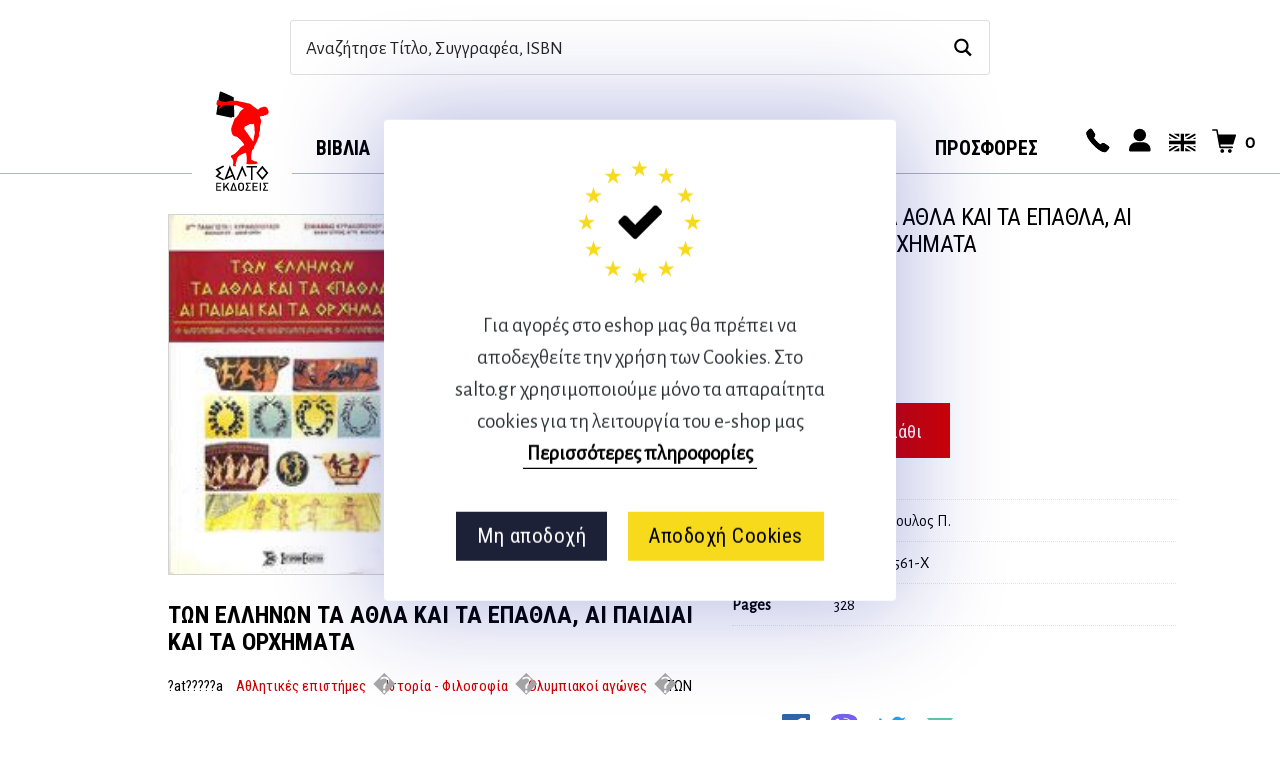

--- FILE ---
content_type: text/html; charset=UTF-8
request_url: https://salto.gr/shop/ton-ellinon-ta-athla-ke-ta-epathla-e-pedie-ke-ta-orchimata/
body_size: 36863
content:

<!DOCTYPE html>

<!--[if IE 9]>
<html class="ie ie9" lang="el">
<![endif]-->

<html lang="el">

<head>
    <meta charset="UTF-8">
    <meta name="viewport" content="width=device-width, initial-scale=1.0, maximum-scale=1.0, user-scalable=no" />

    <link rel="profile" href="http://gmpg.org/xfn/11">
    <link rel="pingback" href="https://salto.gr/shop/xmlrpc.php">

	
    <title>ΤΩΝ ΕΛΛΗΝΩΝ ΤΑ ΑΘΛΑ ΚΑΙ ΤΑ ΕΠΑΘΛΑ, ΑΙ ΠΑΙΔΙΑΙ ΚΑΙ ΤΑ ΟΡΧΗΜΑΤΑ &#8211; Αθλητικές εκδόσεις Σάλτο</title>
<meta name='robots' content='max-image-preview:large' />
	<style>img:is([sizes="auto" i], [sizes^="auto," i]) { contain-intrinsic-size: 3000px 1500px }</style>
	<link rel="alternate" hreflang="en" href="https://salto.gr/en/shop/ton-ellinon-ta-athla-ke-ta-epathla-e-pedie-ke-ta-orchimata/" />
<link rel="alternate" hreflang="el" href="https://salto.gr/shop/ton-ellinon-ta-athla-ke-ta-epathla-e-pedie-ke-ta-orchimata/" />
<link rel="alternate" hreflang="x-default" href="https://salto.gr/shop/ton-ellinon-ta-athla-ke-ta-epathla-e-pedie-ke-ta-orchimata/" />
<link href="https://salto.gr/shop/wp-content/themes/shopkeeper/inc/fonts/shopkeeper-icon-font/fonts/Shopkeeper-Icon-Font.woff2?dev9eh"rel="preload"crossorigin="anonymous"as="font"><style id="woocommerce-inline-inline-css"type="text/css">.woocommerce form .form-row .required{visibility:visible}</style><link href="https://fonts.googleapis.com"rel="preconnect"><link href="https://fonts.gstatic.com"rel="preconnect"crossorigin><link rel="alternate" type="application/rss+xml" title="Ροή RSS &raquo; Αθλητικές εκδόσεις Σάλτο" href="https://salto.gr/feed/" />
<link rel="alternate" type="application/rss+xml" title="Ροή Σχολίων &raquo; Αθλητικές εκδόσεις Σάλτο" href="https://salto.gr/comments/feed/" />
<script type="text/javascript">
/* <![CDATA[ */
window._wpemojiSettings = {"baseUrl":"https:\/\/s.w.org\/images\/core\/emoji\/16.0.1\/72x72\/","ext":".png","svgUrl":"https:\/\/s.w.org\/images\/core\/emoji\/16.0.1\/svg\/","svgExt":".svg","source":{"concatemoji":"https:\/\/salto.gr\/shop\/wp-includes\/js\/wp-emoji-release.min.js?ver=6.8.3"}};
/*! This file is auto-generated */
!function(s,n){var o,i,e;function c(e){try{var t={supportTests:e,timestamp:(new Date).valueOf()};sessionStorage.setItem(o,JSON.stringify(t))}catch(e){}}function p(e,t,n){e.clearRect(0,0,e.canvas.width,e.canvas.height),e.fillText(t,0,0);var t=new Uint32Array(e.getImageData(0,0,e.canvas.width,e.canvas.height).data),a=(e.clearRect(0,0,e.canvas.width,e.canvas.height),e.fillText(n,0,0),new Uint32Array(e.getImageData(0,0,e.canvas.width,e.canvas.height).data));return t.every(function(e,t){return e===a[t]})}function u(e,t){e.clearRect(0,0,e.canvas.width,e.canvas.height),e.fillText(t,0,0);for(var n=e.getImageData(16,16,1,1),a=0;a<n.data.length;a++)if(0!==n.data[a])return!1;return!0}function f(e,t,n,a){switch(t){case"flag":return n(e,"\ud83c\udff3\ufe0f\u200d\u26a7\ufe0f","\ud83c\udff3\ufe0f\u200b\u26a7\ufe0f")?!1:!n(e,"\ud83c\udde8\ud83c\uddf6","\ud83c\udde8\u200b\ud83c\uddf6")&&!n(e,"\ud83c\udff4\udb40\udc67\udb40\udc62\udb40\udc65\udb40\udc6e\udb40\udc67\udb40\udc7f","\ud83c\udff4\u200b\udb40\udc67\u200b\udb40\udc62\u200b\udb40\udc65\u200b\udb40\udc6e\u200b\udb40\udc67\u200b\udb40\udc7f");case"emoji":return!a(e,"\ud83e\udedf")}return!1}function g(e,t,n,a){var r="undefined"!=typeof WorkerGlobalScope&&self instanceof WorkerGlobalScope?new OffscreenCanvas(300,150):s.createElement("canvas"),o=r.getContext("2d",{willReadFrequently:!0}),i=(o.textBaseline="top",o.font="600 32px Arial",{});return e.forEach(function(e){i[e]=t(o,e,n,a)}),i}function t(e){var t=s.createElement("script");t.src=e,t.defer=!0,s.head.appendChild(t)}"undefined"!=typeof Promise&&(o="wpEmojiSettingsSupports",i=["flag","emoji"],n.supports={everything:!0,everythingExceptFlag:!0},e=new Promise(function(e){s.addEventListener("DOMContentLoaded",e,{once:!0})}),new Promise(function(t){var n=function(){try{var e=JSON.parse(sessionStorage.getItem(o));if("object"==typeof e&&"number"==typeof e.timestamp&&(new Date).valueOf()<e.timestamp+604800&&"object"==typeof e.supportTests)return e.supportTests}catch(e){}return null}();if(!n){if("undefined"!=typeof Worker&&"undefined"!=typeof OffscreenCanvas&&"undefined"!=typeof URL&&URL.createObjectURL&&"undefined"!=typeof Blob)try{var e="postMessage("+g.toString()+"("+[JSON.stringify(i),f.toString(),p.toString(),u.toString()].join(",")+"));",a=new Blob([e],{type:"text/javascript"}),r=new Worker(URL.createObjectURL(a),{name:"wpTestEmojiSupports"});return void(r.onmessage=function(e){c(n=e.data),r.terminate(),t(n)})}catch(e){}c(n=g(i,f,p,u))}t(n)}).then(function(e){for(var t in e)n.supports[t]=e[t],n.supports.everything=n.supports.everything&&n.supports[t],"flag"!==t&&(n.supports.everythingExceptFlag=n.supports.everythingExceptFlag&&n.supports[t]);n.supports.everythingExceptFlag=n.supports.everythingExceptFlag&&!n.supports.flag,n.DOMReady=!1,n.readyCallback=function(){n.DOMReady=!0}}).then(function(){return e}).then(function(){var e;n.supports.everything||(n.readyCallback(),(e=n.source||{}).concatemoji?t(e.concatemoji):e.wpemoji&&e.twemoji&&(t(e.twemoji),t(e.wpemoji)))}))}((window,document),window._wpemojiSettings);
/* ]]> */
</script>
<style id='wp-emoji-styles-inline-css' type='text/css'>

	img.wp-smiley, img.emoji {
		display: inline !important;
		border: none !important;
		box-shadow: none !important;
		height: 1em !important;
		width: 1em !important;
		margin: 0 0.07em !important;
		vertical-align: -0.1em !important;
		background: none !important;
		padding: 0 !important;
	}
</style>
<style id='classic-theme-styles-inline-css' type='text/css'>
/*! This file is auto-generated */
.wp-block-button__link{color:#fff;background-color:#32373c;border-radius:9999px;box-shadow:none;text-decoration:none;padding:calc(.667em + 2px) calc(1.333em + 2px);font-size:1.125em}.wp-block-file__button{background:#32373c;color:#fff;text-decoration:none}
</style>
<style id='global-styles-inline-css' type='text/css'>
:root{--wp--preset--aspect-ratio--square: 1;--wp--preset--aspect-ratio--4-3: 4/3;--wp--preset--aspect-ratio--3-4: 3/4;--wp--preset--aspect-ratio--3-2: 3/2;--wp--preset--aspect-ratio--2-3: 2/3;--wp--preset--aspect-ratio--16-9: 16/9;--wp--preset--aspect-ratio--9-16: 9/16;--wp--preset--color--black: #000000;--wp--preset--color--cyan-bluish-gray: #abb8c3;--wp--preset--color--white: #ffffff;--wp--preset--color--pale-pink: #f78da7;--wp--preset--color--vivid-red: #cf2e2e;--wp--preset--color--luminous-vivid-orange: #ff6900;--wp--preset--color--luminous-vivid-amber: #fcb900;--wp--preset--color--light-green-cyan: #7bdcb5;--wp--preset--color--vivid-green-cyan: #00d084;--wp--preset--color--pale-cyan-blue: #8ed1fc;--wp--preset--color--vivid-cyan-blue: #0693e3;--wp--preset--color--vivid-purple: #9b51e0;--wp--preset--gradient--vivid-cyan-blue-to-vivid-purple: linear-gradient(135deg,rgba(6,147,227,1) 0%,rgb(155,81,224) 100%);--wp--preset--gradient--light-green-cyan-to-vivid-green-cyan: linear-gradient(135deg,rgb(122,220,180) 0%,rgb(0,208,130) 100%);--wp--preset--gradient--luminous-vivid-amber-to-luminous-vivid-orange: linear-gradient(135deg,rgba(252,185,0,1) 0%,rgba(255,105,0,1) 100%);--wp--preset--gradient--luminous-vivid-orange-to-vivid-red: linear-gradient(135deg,rgba(255,105,0,1) 0%,rgb(207,46,46) 100%);--wp--preset--gradient--very-light-gray-to-cyan-bluish-gray: linear-gradient(135deg,rgb(238,238,238) 0%,rgb(169,184,195) 100%);--wp--preset--gradient--cool-to-warm-spectrum: linear-gradient(135deg,rgb(74,234,220) 0%,rgb(151,120,209) 20%,rgb(207,42,186) 40%,rgb(238,44,130) 60%,rgb(251,105,98) 80%,rgb(254,248,76) 100%);--wp--preset--gradient--blush-light-purple: linear-gradient(135deg,rgb(255,206,236) 0%,rgb(152,150,240) 100%);--wp--preset--gradient--blush-bordeaux: linear-gradient(135deg,rgb(254,205,165) 0%,rgb(254,45,45) 50%,rgb(107,0,62) 100%);--wp--preset--gradient--luminous-dusk: linear-gradient(135deg,rgb(255,203,112) 0%,rgb(199,81,192) 50%,rgb(65,88,208) 100%);--wp--preset--gradient--pale-ocean: linear-gradient(135deg,rgb(255,245,203) 0%,rgb(182,227,212) 50%,rgb(51,167,181) 100%);--wp--preset--gradient--electric-grass: linear-gradient(135deg,rgb(202,248,128) 0%,rgb(113,206,126) 100%);--wp--preset--gradient--midnight: linear-gradient(135deg,rgb(2,3,129) 0%,rgb(40,116,252) 100%);--wp--preset--font-size--small: 13px;--wp--preset--font-size--medium: 20px;--wp--preset--font-size--large: 36px;--wp--preset--font-size--x-large: 42px;--wp--preset--spacing--20: 0.44rem;--wp--preset--spacing--30: 0.67rem;--wp--preset--spacing--40: 1rem;--wp--preset--spacing--50: 1.5rem;--wp--preset--spacing--60: 2.25rem;--wp--preset--spacing--70: 3.38rem;--wp--preset--spacing--80: 5.06rem;--wp--preset--shadow--natural: 6px 6px 9px rgba(0, 0, 0, 0.2);--wp--preset--shadow--deep: 12px 12px 50px rgba(0, 0, 0, 0.4);--wp--preset--shadow--sharp: 6px 6px 0px rgba(0, 0, 0, 0.2);--wp--preset--shadow--outlined: 6px 6px 0px -3px rgba(255, 255, 255, 1), 6px 6px rgba(0, 0, 0, 1);--wp--preset--shadow--crisp: 6px 6px 0px rgba(0, 0, 0, 1);}:where(.is-layout-flex){gap: 0.5em;}:where(.is-layout-grid){gap: 0.5em;}body .is-layout-flex{display: flex;}.is-layout-flex{flex-wrap: wrap;align-items: center;}.is-layout-flex > :is(*, div){margin: 0;}body .is-layout-grid{display: grid;}.is-layout-grid > :is(*, div){margin: 0;}:where(.wp-block-columns.is-layout-flex){gap: 2em;}:where(.wp-block-columns.is-layout-grid){gap: 2em;}:where(.wp-block-post-template.is-layout-flex){gap: 1.25em;}:where(.wp-block-post-template.is-layout-grid){gap: 1.25em;}.has-black-color{color: var(--wp--preset--color--black) !important;}.has-cyan-bluish-gray-color{color: var(--wp--preset--color--cyan-bluish-gray) !important;}.has-white-color{color: var(--wp--preset--color--white) !important;}.has-pale-pink-color{color: var(--wp--preset--color--pale-pink) !important;}.has-vivid-red-color{color: var(--wp--preset--color--vivid-red) !important;}.has-luminous-vivid-orange-color{color: var(--wp--preset--color--luminous-vivid-orange) !important;}.has-luminous-vivid-amber-color{color: var(--wp--preset--color--luminous-vivid-amber) !important;}.has-light-green-cyan-color{color: var(--wp--preset--color--light-green-cyan) !important;}.has-vivid-green-cyan-color{color: var(--wp--preset--color--vivid-green-cyan) !important;}.has-pale-cyan-blue-color{color: var(--wp--preset--color--pale-cyan-blue) !important;}.has-vivid-cyan-blue-color{color: var(--wp--preset--color--vivid-cyan-blue) !important;}.has-vivid-purple-color{color: var(--wp--preset--color--vivid-purple) !important;}.has-black-background-color{background-color: var(--wp--preset--color--black) !important;}.has-cyan-bluish-gray-background-color{background-color: var(--wp--preset--color--cyan-bluish-gray) !important;}.has-white-background-color{background-color: var(--wp--preset--color--white) !important;}.has-pale-pink-background-color{background-color: var(--wp--preset--color--pale-pink) !important;}.has-vivid-red-background-color{background-color: var(--wp--preset--color--vivid-red) !important;}.has-luminous-vivid-orange-background-color{background-color: var(--wp--preset--color--luminous-vivid-orange) !important;}.has-luminous-vivid-amber-background-color{background-color: var(--wp--preset--color--luminous-vivid-amber) !important;}.has-light-green-cyan-background-color{background-color: var(--wp--preset--color--light-green-cyan) !important;}.has-vivid-green-cyan-background-color{background-color: var(--wp--preset--color--vivid-green-cyan) !important;}.has-pale-cyan-blue-background-color{background-color: var(--wp--preset--color--pale-cyan-blue) !important;}.has-vivid-cyan-blue-background-color{background-color: var(--wp--preset--color--vivid-cyan-blue) !important;}.has-vivid-purple-background-color{background-color: var(--wp--preset--color--vivid-purple) !important;}.has-black-border-color{border-color: var(--wp--preset--color--black) !important;}.has-cyan-bluish-gray-border-color{border-color: var(--wp--preset--color--cyan-bluish-gray) !important;}.has-white-border-color{border-color: var(--wp--preset--color--white) !important;}.has-pale-pink-border-color{border-color: var(--wp--preset--color--pale-pink) !important;}.has-vivid-red-border-color{border-color: var(--wp--preset--color--vivid-red) !important;}.has-luminous-vivid-orange-border-color{border-color: var(--wp--preset--color--luminous-vivid-orange) !important;}.has-luminous-vivid-amber-border-color{border-color: var(--wp--preset--color--luminous-vivid-amber) !important;}.has-light-green-cyan-border-color{border-color: var(--wp--preset--color--light-green-cyan) !important;}.has-vivid-green-cyan-border-color{border-color: var(--wp--preset--color--vivid-green-cyan) !important;}.has-pale-cyan-blue-border-color{border-color: var(--wp--preset--color--pale-cyan-blue) !important;}.has-vivid-cyan-blue-border-color{border-color: var(--wp--preset--color--vivid-cyan-blue) !important;}.has-vivid-purple-border-color{border-color: var(--wp--preset--color--vivid-purple) !important;}.has-vivid-cyan-blue-to-vivid-purple-gradient-background{background: var(--wp--preset--gradient--vivid-cyan-blue-to-vivid-purple) !important;}.has-light-green-cyan-to-vivid-green-cyan-gradient-background{background: var(--wp--preset--gradient--light-green-cyan-to-vivid-green-cyan) !important;}.has-luminous-vivid-amber-to-luminous-vivid-orange-gradient-background{background: var(--wp--preset--gradient--luminous-vivid-amber-to-luminous-vivid-orange) !important;}.has-luminous-vivid-orange-to-vivid-red-gradient-background{background: var(--wp--preset--gradient--luminous-vivid-orange-to-vivid-red) !important;}.has-very-light-gray-to-cyan-bluish-gray-gradient-background{background: var(--wp--preset--gradient--very-light-gray-to-cyan-bluish-gray) !important;}.has-cool-to-warm-spectrum-gradient-background{background: var(--wp--preset--gradient--cool-to-warm-spectrum) !important;}.has-blush-light-purple-gradient-background{background: var(--wp--preset--gradient--blush-light-purple) !important;}.has-blush-bordeaux-gradient-background{background: var(--wp--preset--gradient--blush-bordeaux) !important;}.has-luminous-dusk-gradient-background{background: var(--wp--preset--gradient--luminous-dusk) !important;}.has-pale-ocean-gradient-background{background: var(--wp--preset--gradient--pale-ocean) !important;}.has-electric-grass-gradient-background{background: var(--wp--preset--gradient--electric-grass) !important;}.has-midnight-gradient-background{background: var(--wp--preset--gradient--midnight) !important;}.has-small-font-size{font-size: var(--wp--preset--font-size--small) !important;}.has-medium-font-size{font-size: var(--wp--preset--font-size--medium) !important;}.has-large-font-size{font-size: var(--wp--preset--font-size--large) !important;}.has-x-large-font-size{font-size: var(--wp--preset--font-size--x-large) !important;}
:where(.wp-block-post-template.is-layout-flex){gap: 1.25em;}:where(.wp-block-post-template.is-layout-grid){gap: 1.25em;}
:where(.wp-block-columns.is-layout-flex){gap: 2em;}:where(.wp-block-columns.is-layout-grid){gap: 2em;}
:root :where(.wp-block-pullquote){font-size: 1.5em;line-height: 1.6;}
</style>
<link rel='stylesheet' id='woocommerce-layout-css' href='https://salto.gr/shop/wp-content/plugins/woocommerce/assets/css/woocommerce-layout.css?ver=10.3.7' type='text/css' media='all' />
<link rel='stylesheet' id='woocommerce-smallscreen-css' href='https://salto.gr/shop/wp-content/plugins/woocommerce/assets/css/woocommerce-smallscreen.css?ver=10.3.7' type='text/css' media='only screen and (max-width: 768px)' />
<link rel='stylesheet' id='woocommerce-general-css' href='https://salto.gr/shop/wp-content/plugins/woocommerce/assets/css/woocommerce.css?ver=10.3.7' type='text/css' media='all' />
<style id='woocommerce-inline-inline-css' type='text/css'>
.woocommerce form .form-row .required { visibility: visible; }
</style>
<link rel='stylesheet' id='brands-styles-css' href='https://salto.gr/shop/wp-content/plugins/woocommerce/assets/css/brands.css?ver=10.3.7' type='text/css' media='all' />
<link rel='stylesheet' id='animate-css' href='https://salto.gr/shop/wp-content/themes/shopkeeper/css/vendor/animate.min.css?ver=1.0.0' type='text/css' media='all' />
<link rel='stylesheet' id='fresco-css' href='https://salto.gr/shop/wp-content/themes/shopkeeper/css/vendor/fresco/fresco.min.css?ver=2.3.0' type='text/css' media='all' />
<link rel='stylesheet' id='easyzoom-css' href='https://salto.gr/shop/wp-content/themes/shopkeeper/css/vendor/easyzoom.min.css?ver=2.4.0' type='text/css' media='all' />
<link rel='stylesheet' id='select2-css' href='https://salto.gr/shop/wp-content/plugins/woocommerce/assets/css/select2.css?ver=10.3.7' type='text/css' media='all' />
<link rel='stylesheet' id='swiper-css' href='https://salto.gr/shop/wp-content/themes/shopkeeper/css/vendor/swiper.min.css?ver=6.4.1' type='text/css' media='all' />
<link rel='stylesheet' id='getbowtied-custom-notifications-styles-css' href='https://salto.gr/shop/wp-content/themes/shopkeeper/inc/notifications/custom/assets/css/style.min.css?ver=2.9.48' type='text/css' media='all' />
<link rel='stylesheet' id='shopkeeper-icon-font-css' href='https://salto.gr/shop/wp-content/themes/shopkeeper/inc/fonts/shopkeeper-icon-font/style.min.css?ver=2.9.48' type='text/css' media='all' />
<link rel='stylesheet' id='shopkeeper-styles-css' href='https://salto.gr/shop/wp-content/themes/shopkeeper/css/styles.min.css?ver=2.9.48' type='text/css' media='all' />
<link rel='stylesheet' id='woo_discount_pro_style-css' href='https://salto.gr/shop/wp-content/plugins/woo-discount-rules-pro/Assets/Css/awdr_style.css?ver=2.6.7' type='text/css' media='all' />
<link rel='stylesheet' id='shopkeeper-mixed-plugins-styles-css' href='https://salto.gr/shop/wp-content/themes/shopkeeper/css/plugins/misc.min.css?ver=2.9.48' type='text/css' media='all' />
<link rel='stylesheet' id='main-css' href='https://salto.gr/shop/wp-content/themes/shopkeeper-child/main.css?ver=202512081004' type='text/css' media='all' />
<script type="text/template" id="tmpl-variation-template">
	<div class="woocommerce-variation-description">{{{ data.variation.variation_description }}}</div>
	<div class="woocommerce-variation-price">{{{ data.variation.price_html }}}</div>
	<div class="woocommerce-variation-availability">{{{ data.variation.availability_html }}}</div>
</script>
<script type="text/template" id="tmpl-unavailable-variation-template">
	<p role="alert">Λυπούμαστε, αυτό το προϊόν δεν είναι διαθέσιμο. Παρακαλούμε, επιλέξτε έναν διαφορετικό συνδυασμό.</p>
</script>
<script type="text/javascript" src="https://salto.gr/shop/wp-includes/js/jquery/jquery.min.js?ver=3.7.1" id="jquery-core-js"></script>
<script type="text/javascript" src="https://salto.gr/shop/wp-includes/js/jquery/jquery-migrate.min.js?ver=3.4.1" id="jquery-migrate-js"></script>
<script type="text/javascript" src="https://salto.gr/shop/wp-content/plugins/woocommerce/assets/js/jquery-blockui/jquery.blockUI.min.js?ver=2.7.0-wc.10.3.7" id="wc-jquery-blockui-js" data-wp-strategy="defer"></script>
<script type="text/javascript" id="wc-add-to-cart-js-extra">
/* <![CDATA[ */
var wc_add_to_cart_params = {"ajax_url":"\/shop\/wp-admin\/admin-ajax.php","wc_ajax_url":"\/?wc-ajax=%%endpoint%%","i18n_view_cart":"\u039a\u03b1\u03bb\u03ac\u03b8\u03b9","cart_url":"https:\/\/salto.gr\/cart\/","is_cart":"","cart_redirect_after_add":"no"};
/* ]]> */
</script>
<script type="text/javascript" src="https://salto.gr/shop/wp-content/plugins/woocommerce/assets/js/frontend/add-to-cart.min.js?ver=10.3.7" id="wc-add-to-cart-js" data-wp-strategy="defer"></script>
<script type="text/javascript" src="https://salto.gr/shop/wp-content/plugins/woocommerce/assets/js/flexslider/jquery.flexslider.min.js?ver=2.7.2-wc.10.3.7" id="wc-flexslider-js" defer="defer" data-wp-strategy="defer"></script>
<script type="text/javascript" id="wc-single-product-js-extra">
/* <![CDATA[ */
var wc_single_product_params = {"i18n_required_rating_text":"\u03a0\u03b1\u03c1\u03b1\u03ba\u03b1\u03bb\u03bf\u03cd\u03bc\u03b5, \u03b5\u03c0\u03b9\u03bb\u03ad\u03be\u03c4\u03b5 \u03bc\u03af\u03b1 \u03b2\u03b1\u03b8\u03bc\u03bf\u03bb\u03bf\u03b3\u03af\u03b1","i18n_rating_options":["1 \u03b1\u03c0\u03cc 5 \u03b1\u03c3\u03c4\u03ad\u03c1\u03b9\u03b1","2 \u03b1\u03c0\u03cc 5 \u03b1\u03c3\u03c4\u03ad\u03c1\u03b9\u03b1","3 \u03b1\u03c0\u03cc 5 \u03b1\u03c3\u03c4\u03ad\u03c1\u03b9\u03b1","4 \u03b1\u03c0\u03cc 5 \u03b1\u03c3\u03c4\u03ad\u03c1\u03b9\u03b1","5 \u03b1\u03c0\u03cc 5 \u03b1\u03c3\u03c4\u03ad\u03c1\u03b9\u03b1"],"i18n_product_gallery_trigger_text":"View full-screen image gallery","review_rating_required":"yes","flexslider":{"rtl":false,"animation":"slide","smoothHeight":true,"directionNav":false,"controlNav":"thumbnails","slideshow":false,"animationSpeed":500,"animationLoop":false,"allowOneSlide":false},"zoom_enabled":"","zoom_options":[],"photoswipe_enabled":"","photoswipe_options":{"shareEl":false,"closeOnScroll":false,"history":false,"hideAnimationDuration":0,"showAnimationDuration":0},"flexslider_enabled":"1"};
/* ]]> */
</script>
<script type="text/javascript" src="https://salto.gr/shop/wp-content/plugins/woocommerce/assets/js/frontend/single-product.min.js?ver=10.3.7" id="wc-single-product-js" defer="defer" data-wp-strategy="defer"></script>
<script type="text/javascript" src="https://salto.gr/shop/wp-content/plugins/woocommerce/assets/js/js-cookie/js.cookie.min.js?ver=2.1.4-wc.10.3.7" id="wc-js-cookie-js" data-wp-strategy="defer"></script>
<script type="text/javascript" id="woocommerce-js-extra">
/* <![CDATA[ */
var woocommerce_params = {"ajax_url":"\/shop\/wp-admin\/admin-ajax.php","wc_ajax_url":"\/?wc-ajax=%%endpoint%%","i18n_password_show":"\u0395\u03bc\u03c6\u03ac\u03bd\u03b9\u03c3\u03b7 \u03c3\u03c5\u03bd\u03b8\u03b7\u03bc\u03b1\u03c4\u03b9\u03ba\u03bf\u03cd","i18n_password_hide":"\u0391\u03c0\u03cc\u03ba\u03c1\u03c5\u03c8\u03b7 \u03c3\u03c5\u03bd\u03b8\u03b7\u03bc\u03b1\u03c4\u03b9\u03ba\u03bf\u03cd"};
/* ]]> */
</script>
<script type="text/javascript" src="https://salto.gr/shop/wp-content/plugins/woocommerce/assets/js/frontend/woocommerce.min.js?ver=10.3.7" id="woocommerce-js" data-wp-strategy="defer"></script>
<script type="text/javascript" src="https://salto.gr/shop/wp-content/plugins/js_composer/assets/js/vendors/woocommerce-add-to-cart.js?ver=8.1" id="vc_woocommerce-add-to-cart-js-js"></script>
<script type="text/javascript" src="https://salto.gr/shop/wp-includes/js/underscore.min.js?ver=1.13.7" id="underscore-js"></script>
<script type="text/javascript" id="wp-util-js-extra">
/* <![CDATA[ */
var _wpUtilSettings = {"ajax":{"url":"\/shop\/wp-admin\/admin-ajax.php"}};
/* ]]> */
</script>
<script type="text/javascript" src="https://salto.gr/shop/wp-includes/js/wp-util.min.js?ver=6.8.3" id="wp-util-js"></script>
<script type="text/javascript" id="wc-add-to-cart-variation-js-extra">
/* <![CDATA[ */
var wc_add_to_cart_variation_params = {"wc_ajax_url":"\/?wc-ajax=%%endpoint%%","i18n_no_matching_variations_text":"\u039b\u03c5\u03c0\u03bf\u03cd\u03bc\u03b1\u03c3\u03c4\u03b5, \u03ba\u03b1\u03bd\u03ad\u03bd\u03b1 \u03c0\u03c1\u03bf\u03ca\u03cc\u03bd \u03b4\u03b5\u03bd \u03c4\u03b1\u03af\u03c1\u03b9\u03b1\u03be\u03b5 \u03bc\u03b5 \u03c4\u03b7\u03bd \u03b5\u03c0\u03b9\u03bb\u03bf\u03b3\u03ae \u03c3\u03b1\u03c2. \u03a0\u03b1\u03c1\u03b1\u03ba\u03b1\u03bb\u03bf\u03cd\u03bc\u03b5, \u03b5\u03c0\u03b9\u03bb\u03ad\u03be\u03c4\u03b5 \u03ad\u03bd\u03b1\u03bd \u03b4\u03b9\u03b1\u03c6\u03bf\u03c1\u03b5\u03c4\u03b9\u03ba\u03cc \u03c3\u03c5\u03bd\u03b4\u03c5\u03b1\u03c3\u03bc\u03cc.","i18n_make_a_selection_text":"\u03a0\u03b1\u03c1\u03b1\u03ba\u03b1\u03bb\u03bf\u03cd\u03bc\u03b5, \u03b5\u03c0\u03b9\u03bb\u03ad\u03be\u03c4\u03b5 \u03ba\u03ac\u03c0\u03bf\u03b9\u03b5\u03c2 \u03b5\u03c0\u03b9\u03bb\u03bf\u03b3\u03ad\u03c2 \u03c0\u03c1\u03bf\u03ca\u03cc\u03bd\u03c4\u03bf\u03c2 \u03c0\u03c1\u03b9\u03bd \u03c0\u03c1\u03bf\u03c3\u03b8\u03ad\u03c3\u03b5\u03c4\u03b5 \u03b1\u03c5\u03c4\u03cc \u03c4\u03bf \u03c0\u03c1\u03bf\u03ca\u03cc\u03bd \u03c3\u03c4\u03bf \u03ba\u03b1\u03bb\u03ac\u03b8\u03b9 \u03c3\u03b1\u03c2.","i18n_unavailable_text":"\u039b\u03c5\u03c0\u03bf\u03cd\u03bc\u03b1\u03c3\u03c4\u03b5, \u03b1\u03c5\u03c4\u03cc \u03c4\u03bf \u03c0\u03c1\u03bf\u03ca\u03cc\u03bd \u03b4\u03b5\u03bd \u03b5\u03af\u03bd\u03b1\u03b9 \u03b4\u03b9\u03b1\u03b8\u03ad\u03c3\u03b9\u03bc\u03bf. \u03a0\u03b1\u03c1\u03b1\u03ba\u03b1\u03bb\u03bf\u03cd\u03bc\u03b5, \u03b5\u03c0\u03b9\u03bb\u03ad\u03be\u03c4\u03b5 \u03ad\u03bd\u03b1\u03bd \u03b4\u03b9\u03b1\u03c6\u03bf\u03c1\u03b5\u03c4\u03b9\u03ba\u03cc \u03c3\u03c5\u03bd\u03b4\u03c5\u03b1\u03c3\u03bc\u03cc.","i18n_reset_alert_text":"Your selection has been reset. Please select some product options before adding this product to your cart."};
/* ]]> */
</script>
<script type="text/javascript" src="https://salto.gr/shop/wp-content/plugins/woocommerce/assets/js/frontend/add-to-cart-variation.min.js?ver=10.3.7" id="wc-add-to-cart-variation-js" defer="defer" data-wp-strategy="defer"></script>
<script type="text/javascript" src="https://salto.gr/shop/wp-content/plugins/woocommerce/assets/js/select2/select2.full.min.js?ver=4.0.3-wc.10.3.7" id="wc-select2-js" defer="defer" data-wp-strategy="defer"></script>
<script type="text/javascript" id="wc_additional_fees_script-js-extra">
/* <![CDATA[ */
var add_fee_vars = {"add_fee_ajaxurl":"https:\/\/salto.gr\/shop\/wp-admin\/admin-ajax.php","add_fee_nonce":"55a7e8e9f5","add_fee_loader":"https:\/\/salto.gr\/shop\/wp-content\/plugins\/woocommerce-additional-fees\/images\/loading.gif","alert_ajax_error":"An internal server error occured in processing a request. Please try again or contact us. Thank you. "};
/* ]]> */
</script>
<script type="text/javascript" src="https://salto.gr/shop/wp-content/plugins/woocommerce-additional-fees/js/wc_additional_fees.js?ver=6.8.3" id="wc_additional_fees_script-js"></script>
<script></script><link rel="https://api.w.org/" href="https://salto.gr/wp-json/" /><link rel="alternate" title="JSON" type="application/json" href="https://salto.gr/wp-json/wp/v2/product/7047" /><link rel="EditURI" type="application/rsd+xml" title="RSD" href="https://salto.gr/shop/xmlrpc.php?rsd" />

<link rel="canonical" href="https://salto.gr/shop/ton-ellinon-ta-athla-ke-ta-epathla-e-pedie-ke-ta-orchimata/" />
<link rel='shortlink' href='https://salto.gr/?p=7047' />
<link rel="alternate" title="oEmbed (JSON)" type="application/json+oembed" href="https://salto.gr/wp-json/oembed/1.0/embed?url=https%3A%2F%2Fsalto.gr%2Fshop%2Fton-ellinon-ta-athla-ke-ta-epathla-e-pedie-ke-ta-orchimata%2F" />
<link rel="alternate" title="oEmbed (XML)" type="text/xml+oembed" href="https://salto.gr/wp-json/oembed/1.0/embed?url=https%3A%2F%2Fsalto.gr%2Fshop%2Fton-ellinon-ta-athla-ke-ta-epathla-e-pedie-ke-ta-orchimata%2F&#038;format=xml" />
<meta name="generator" content="WPML ver:4.8.5 stt:1,13;" />
<link rel="Shortcut Icon" type="image/x-icon" href="https://salto.gr/shop/wp-content/themes/shopkeeper-child/img/fav/favicon.ico" /><link rel="apple-touch-icon" sizes="60x60" href="https://salto.gr/shop/wp-content/themes/shopkeeper-child/img/fav/apple-icon-60x60.png"><link rel="apple-touch-icon" sizes="114x114" href="https://salto.gr/shop/wp-content/themes/shopkeeper-child/img/fav/apple-icon-114x114.png"><link rel="apple-touch-icon" sizes="180x180" href="https://salto.gr/shop/wp-content/themes/shopkeeper-child/img/fav/apple-icon-180x180.png"><link rel="icon" type="image/png" sizes="192x192"  href="https://salto.gr/shop/wp-content/themes/shopkeeper-child/img/fav/android-icon-192x192.png"><link rel="icon" type="image/png" sizes="32x32" href="https://salto.gr/shop/wp-content/themes/shopkeeper-child/img/fav/favicon-32x32.png"><link rel="icon" type="image/png" sizes="96x96" href="https://salto.gr/shop/wp-content/themes/shopkeeper-child/img/fav/favicon-96x96.png"><meta property="og:locale" content="el-GR" /><meta property="og:title" content="ΤΩΝ ΕΛΛΗΝΩΝ ΤΑ ΑΘΛΑ ΚΑΙ ΤΑ ΕΠΑΘΛΑ, ΑΙ ΠΑΙΔΙΑΙ ΚΑΙ ΤΑ ΟΡΧΗΜΑΤΑ" /><meta property="og:description" content="ΤΩΝ ΕΛΛΗΝΩΝ ΤΑ ΑΘΛΑ ΚΑΙ ΤΑ ΕΠΑΘΛΑ, ΑΙ ΠΑΙΔΙΑΙ ΚΑΙ ΤΑ ΟΡΧΗΜΑΤΑ" /><meta property="og:url" content="https://salto.gr/shop/ton-ellinon-ta-athla-ke-ta-epathla-e-pedie-ke-ta-orchimata/" /><meta property="og:site_name" content="Αθλητικές εκδόσεις Σάλτο" /><meta property="og:type" content="product" /><meta property="product:price:currency" content="EUR"/><meta property="product:condition" content="new"/><meta property="product:price:amount" content="36.60"/><meta property="product:retailer_item_id" content="00001722"/><meta property="og:image" content="https://salto.gr/shop/wp-content/uploads/2019/11/salto-featured-ogimage2.jpg" /><meta name="twitter:card" content="summary_large_image" /><meta name="twitter:site" content="@saltopublishing" /><meta name="twitter:creator" content="@saltopublishing" /><meta name="description" content="ΤΩΝ ΕΛΛΗΝΩΝ ΤΑ ΑΘΛΑ ΚΑΙ ΤΑ ΕΠΑΘΛΑ, ΑΙ ΠΑΙΔΙΑΙ ΚΑΙ ΤΑ ΟΡΧΗΜΑΤΑ" />
<link rel="icon" href="https://salto.gr/shop/wp-content/themes/shopkeeper-child/favicon.png" />	<noscript><style>.woocommerce-product-gallery{ opacity: 1 !important; }</style></noscript>
	<meta name="generator" content="Powered by WPBakery Page Builder - drag and drop page builder for WordPress."/>
		<style type="text/css" id="wp-custom-css">
			 @media only screen and (min-width: 768px) {
	.woocommerce .product-title-link {
		font-size:16px!important;
	}
}		</style>
		    <style>
    .woocommerce ul.products li.product {
        position: relative;
    }

    .woocommerce div.product .woocommerce-product-gallery,
    .woocommerce div.product .woocommerce-product-gallery__wrapper {
        position: relative;
    }

    .badge-blackfriday {
        position: absolute;
        top: 12px;
        left: 12px;
        z-index: 999;
        pointer-events: none;
        background: #ffffff;
        border: 3px solid #000000;
        padding: 8px 10px;
        border-radius: 6px;
        display: inline-flex;
        flex-direction: column;
        align-items: center;
        line-height: 1.2;
        box-shadow: 0 4px 8px rgba(0, 0, 0, 0.3);
        transform: rotate(-2deg);
        animation: pulse-blackfriday 2s ease-in-out infinite;
    }
    .badge-blackfriday .badge-text {
        color: #000000;
        font-weight: 900;
        font-size: 11px;
        letter-spacing: 1px;
        text-transform: uppercase;
        margin-bottom: 2px;
    }
    .badge-blackfriday .badge-percent {
        color: #000000;
        font-weight: 900;
        font-size: 18px;
        letter-spacing: 0;
    }
    @keyframes pulse-blackfriday {
        0%, 100% {
            transform: rotate(-2deg) scale(1);
        }
        50% {
            transform: rotate(-2deg) scale(1.05);
        }
    }
    </style>
    <noscript><style> .wpb_animate_when_almost_visible { opacity: 1; }</style></noscript><link rel="stylesheet" id="asp-basic" href="https://salto.gr/shop/wp-content/cache/asp/style.basic-ve-ho-po-no-da-se-co-au-ga-se.css?mq=9udCgb" media="all" /><style id='asp-instance-1'>div[id*='ajaxsearchpro1_'] div.asp_loader,div[id*='ajaxsearchpro1_'] div.asp_loader *{box-sizing:border-box !important;margin:0;padding:0;box-shadow:none}div[id*='ajaxsearchpro1_'] div.asp_loader{box-sizing:border-box;display:flex;flex:0 1 auto;flex-direction:column;flex-grow:0;flex-shrink:0;flex-basis:28px;max-width:100%;max-height:100%;align-items:center;justify-content:center}div[id*='ajaxsearchpro1_'] div.asp_loader-inner{width:100%;margin:0 auto;text-align:center;height:100%}@-webkit-keyframes rotate-simple{0%{-webkit-transform:rotate(0deg);transform:rotate(0deg)}50%{-webkit-transform:rotate(180deg);transform:rotate(180deg)}100%{-webkit-transform:rotate(360deg);transform:rotate(360deg)}}@keyframes rotate-simple{0%{-webkit-transform:rotate(0deg);transform:rotate(0deg)}50%{-webkit-transform:rotate(180deg);transform:rotate(180deg)}100%{-webkit-transform:rotate(360deg);transform:rotate(360deg)}}div[id*='ajaxsearchpro1_'] div.asp_simple-circle{margin:0;height:100%;width:100%;animation:rotate-simple 0.8s infinite linear;-webkit-animation:rotate-simple 0.8s infinite linear;border:4px solid rgb(0,0,0);border-right-color:transparent;border-radius:50%;box-sizing:border-box}div[id*='ajaxsearchprores1_'] .asp_res_loader div.asp_loader,div[id*='ajaxsearchprores1_'] .asp_res_loader div.asp_loader *{box-sizing:border-box !important;margin:0;padding:0;box-shadow:none}div[id*='ajaxsearchprores1_'] .asp_res_loader div.asp_loader{box-sizing:border-box;display:flex;flex:0 1 auto;flex-direction:column;flex-grow:0;flex-shrink:0;flex-basis:28px;max-width:100%;max-height:100%;align-items:center;justify-content:center}div[id*='ajaxsearchprores1_'] .asp_res_loader div.asp_loader-inner{width:100%;margin:0 auto;text-align:center;height:100%}@-webkit-keyframes rotate-simple{0%{-webkit-transform:rotate(0deg);transform:rotate(0deg)}50%{-webkit-transform:rotate(180deg);transform:rotate(180deg)}100%{-webkit-transform:rotate(360deg);transform:rotate(360deg)}}@keyframes rotate-simple{0%{-webkit-transform:rotate(0deg);transform:rotate(0deg)}50%{-webkit-transform:rotate(180deg);transform:rotate(180deg)}100%{-webkit-transform:rotate(360deg);transform:rotate(360deg)}}div[id*='ajaxsearchprores1_'] .asp_res_loader div.asp_simple-circle{margin:0;height:100%;width:100%;animation:rotate-simple 0.8s infinite linear;-webkit-animation:rotate-simple 0.8s infinite linear;border:4px solid rgb(0,0,0);border-right-color:transparent;border-radius:50%;box-sizing:border-box}#ajaxsearchpro1_1 div.asp_loader,#ajaxsearchpro1_2 div.asp_loader,#ajaxsearchpro1_1 div.asp_loader *,#ajaxsearchpro1_2 div.asp_loader *{box-sizing:border-box !important;margin:0;padding:0;box-shadow:none}#ajaxsearchpro1_1 div.asp_loader,#ajaxsearchpro1_2 div.asp_loader{box-sizing:border-box;display:flex;flex:0 1 auto;flex-direction:column;flex-grow:0;flex-shrink:0;flex-basis:28px;max-width:100%;max-height:100%;align-items:center;justify-content:center}#ajaxsearchpro1_1 div.asp_loader-inner,#ajaxsearchpro1_2 div.asp_loader-inner{width:100%;margin:0 auto;text-align:center;height:100%}@-webkit-keyframes rotate-simple{0%{-webkit-transform:rotate(0deg);transform:rotate(0deg)}50%{-webkit-transform:rotate(180deg);transform:rotate(180deg)}100%{-webkit-transform:rotate(360deg);transform:rotate(360deg)}}@keyframes rotate-simple{0%{-webkit-transform:rotate(0deg);transform:rotate(0deg)}50%{-webkit-transform:rotate(180deg);transform:rotate(180deg)}100%{-webkit-transform:rotate(360deg);transform:rotate(360deg)}}#ajaxsearchpro1_1 div.asp_simple-circle,#ajaxsearchpro1_2 div.asp_simple-circle{margin:0;height:100%;width:100%;animation:rotate-simple 0.8s infinite linear;-webkit-animation:rotate-simple 0.8s infinite linear;border:4px solid rgb(0,0,0);border-right-color:transparent;border-radius:50%;box-sizing:border-box}@-webkit-keyframes asp_an_fadeInDown{0%{opacity:0;-webkit-transform:translateY(-20px)}100%{opacity:1;-webkit-transform:translateY(0)}}@keyframes asp_an_fadeInDown{0%{opacity:0;transform:translateY(-20px)}100%{opacity:1;transform:translateY(0)}}.asp_an_fadeInDown{-webkit-animation-name:asp_an_fadeInDown;animation-name:asp_an_fadeInDown}div.asp_r.asp_r_1,div.asp_r.asp_r_1 *,div.asp_m.asp_m_1,div.asp_m.asp_m_1 *,div.asp_s.asp_s_1,div.asp_s.asp_s_1 *{-webkit-box-sizing:content-box;-moz-box-sizing:content-box;-ms-box-sizing:content-box;-o-box-sizing:content-box;box-sizing:content-box;border:0;border-radius:0;text-transform:none;text-shadow:none;box-shadow:none;text-decoration:none;text-align:left;letter-spacing:normal}div.asp_r.asp_r_1,div.asp_m.asp_m_1,div.asp_s.asp_s_1{-webkit-box-sizing:border-box;-moz-box-sizing:border-box;-ms-box-sizing:border-box;-o-box-sizing:border-box;box-sizing:border-box}div.asp_r.asp_r_1,div.asp_r.asp_r_1 *,div.asp_m.asp_m_1,div.asp_m.asp_m_1 *,div.asp_s.asp_s_1,div.asp_s.asp_s_1 *{padding:0;margin:0}.wpdreams_clear{clear:both}.asp_w_container_1{width:auto;margin-left:auto;margin-right:auto}#ajaxsearchpro1_1,#ajaxsearchpro1_2,div.asp_m.asp_m_1{width:100%;height:auto;max-height:none;border-radius:5px;background:#d1eaff;margin-top:0;margin-bottom:0;background-image:-moz-radial-gradient(center,ellipse cover,rgb(255,255,255),rgb(255,255,255));background-image:-webkit-gradient(radial,center center,0px,center center,100%,rgb(255,255,255),rgb(255,255,255));background-image:-webkit-radial-gradient(center,ellipse cover,rgb(255,255,255),rgb(255,255,255));background-image:-o-radial-gradient(center,ellipse cover,rgb(255,255,255),rgb(255,255,255));background-image:-ms-radial-gradient(center,ellipse cover,rgb(255,255,255),rgb(255,255,255));background-image:radial-gradient(ellipse at center,rgb(255,255,255),rgb(255,255,255));overflow:hidden;border:1px solid rgb(222,222,222);border-radius:3px 3px 3px 3px;box-shadow:none}@media only screen and (min-width:641px) and (max-width:1024px){.asp_w_container_1{width:100%}div.asp_main_container.asp_w+[id*=asp-try-1]{width:100%}}@media only screen and (max-width:640px){.asp_w_container_1{width:100%}div.asp_main_container.asp_w+[id*=asp-try-1]{width:100%}}#ajaxsearchpro1_1 .probox,#ajaxsearchpro1_2 .probox,div.asp_m.asp_m_1 .probox{margin:4px;height:45px;background:transparent;border:0 none rgb(255,255,255);border-radius:0;box-shadow:none}p[id*=asp-try-1]{color:rgb(85,85,85) !important;display:block}div.asp_main_container+[id*=asp-try-1]{margin-left:auto;margin-right:auto;width:auto}p[id*=asp-try-1] a{color:rgb(255,181,86) !important}p[id*=asp-try-1] a:after{color:rgb(85,85,85) !important;display:inline;content:','}p[id*=asp-try-1] a:last-child:after{display:none}#ajaxsearchpro1_1 .probox .proinput,#ajaxsearchpro1_2 .probox .proinput,div.asp_m.asp_m_1 .probox .proinput{font-weight:normal;font-family:inherit;color:rgb(0,0,0);font-size:19px;line-height:25px;text-shadow:none;line-height:normal;flex-grow:1;order:5;margin:0 0 0 10px;padding:0 5px}#ajaxsearchpro1_1 .probox .proinput input.orig,#ajaxsearchpro1_2 .probox .proinput input.orig,div.asp_m.asp_m_1 .probox .proinput input.orig{font-weight:normal;font-family:inherit;color:rgb(0,0,0);font-size:19px;line-height:25px;text-shadow:none;line-height:normal;border:0;box-shadow:none;height:45px;position:relative;z-index:2;padding:0 !important;padding-top:2px !important;margin:-1px 0 0 -4px !important;width:100%;background:transparent !important}#ajaxsearchpro1_1 .probox .proinput input.autocomplete,#ajaxsearchpro1_2 .probox .proinput input.autocomplete,div.asp_m.asp_m_1 .probox .proinput input.autocomplete{font-weight:normal;font-family:inherit;color:rgb(0,0,0);font-size:19px;line-height:25px;text-shadow:none;line-height:normal;opacity:0.25;height:45px;display:block;position:relative;z-index:1;padding:0 !important;margin:-1px 0 0 -4px !important;margin-top:-45px !important;width:100%;background:transparent !important}.rtl #ajaxsearchpro1_1 .probox .proinput input.orig,.rtl #ajaxsearchpro1_2 .probox .proinput input.orig,.rtl #ajaxsearchpro1_1 .probox .proinput input.autocomplete,.rtl #ajaxsearchpro1_2 .probox .proinput input.autocomplete,.rtl div.asp_m.asp_m_1 .probox .proinput input.orig,.rtl div.asp_m.asp_m_1 .probox .proinput input.autocomplete{font-weight:normal;font-family:inherit;color:rgb(0,0,0);font-size:19px;line-height:25px;text-shadow:none;line-height:normal;direction:rtl;text-align:right}.rtl #ajaxsearchpro1_1 .probox .proinput,.rtl #ajaxsearchpro1_2 .probox .proinput,.rtl div.asp_m.asp_m_1 .probox .proinput{margin-right:2px}.rtl #ajaxsearchpro1_1 .probox .proloading,.rtl #ajaxsearchpro1_1 .probox .proclose,.rtl #ajaxsearchpro1_2 .probox .proloading,.rtl #ajaxsearchpro1_2 .probox .proclose,.rtl div.asp_m.asp_m_1 .probox .proloading,.rtl div.asp_m.asp_m_1 .probox .proclose{order:3}div.asp_m.asp_m_1 .probox .proinput input.orig::-webkit-input-placeholder{font-weight:normal;font-family:inherit;color:rgb(0,0,0);font-size:19px;text-shadow:none;opacity:0.85}div.asp_m.asp_m_1 .probox .proinput input.orig::-moz-placeholder{font-weight:normal;font-family:inherit;color:rgb(0,0,0);font-size:19px;text-shadow:none;opacity:0.85}div.asp_m.asp_m_1 .probox .proinput input.orig:-ms-input-placeholder{font-weight:normal;font-family:inherit;color:rgb(0,0,0);font-size:19px;text-shadow:none;opacity:0.85}div.asp_m.asp_m_1 .probox .proinput input.orig:-moz-placeholder{font-weight:normal;font-family:inherit;color:rgb(0,0,0);font-size:19px;text-shadow:none;opacity:0.85;line-height:normal !important}#ajaxsearchpro1_1 .probox .proinput input.autocomplete,#ajaxsearchpro1_2 .probox .proinput input.autocomplete,div.asp_m.asp_m_1 .probox .proinput input.autocomplete{font-weight:normal;font-family:inherit;color:rgb(0,0,0);font-size:19px;line-height:25px;text-shadow:none;line-height:normal;border:0;box-shadow:none}#ajaxsearchpro1_1 .probox .proloading,#ajaxsearchpro1_1 .probox .proclose,#ajaxsearchpro1_1 .probox .promagnifier,#ajaxsearchpro1_1 .probox .prosettings,#ajaxsearchpro1_2 .probox .proloading,#ajaxsearchpro1_2 .probox .proclose,#ajaxsearchpro1_2 .probox .promagnifier,#ajaxsearchpro1_2 .probox .prosettings,div.asp_m.asp_m_1 .probox .proloading,div.asp_m.asp_m_1 .probox .proclose,div.asp_m.asp_m_1 .probox .promagnifier,div.asp_m.asp_m_1 .probox .prosettings{width:45px;height:45px;flex:0 0 45px;flex-grow:0;order:7;text-align:center}#ajaxsearchpro1_1 .probox .proclose svg,#ajaxsearchpro1_2 .probox .proclose svg,div.asp_m.asp_m_1 .probox .proclose svg{fill:rgb(254,254,254);background:rgb(51,51,51);box-shadow:0 0 0 2px rgba(255,255,255,0.9);border-radius:50%;box-sizing:border-box;margin-left:-10px;margin-top:-10px;padding:4px}#ajaxsearchpro1_1 .probox .proloading,#ajaxsearchpro1_2 .probox .proloading,div.asp_m.asp_m_1 .probox .proloading{width:45px;height:45px;min-width:45px;min-height:45px;max-width:45px;max-height:45px}#ajaxsearchpro1_1 .probox .proloading .asp_loader,#ajaxsearchpro1_2 .probox .proloading .asp_loader,div.asp_m.asp_m_1 .probox .proloading .asp_loader{width:41px;height:41px;min-width:41px;min-height:41px;max-width:41px;max-height:41px}#ajaxsearchpro1_1 .probox .promagnifier,#ajaxsearchpro1_2 .probox .promagnifier,div.asp_m.asp_m_1 .probox .promagnifier{width:auto;height:45px;flex:0 0 auto;order:7;-webkit-flex:0 0 auto;-webkit-order:7}div.asp_m.asp_m_1 .probox .promagnifier:focus-visible{outline:black outset}#ajaxsearchpro1_1 .probox .proloading .innericon,#ajaxsearchpro1_2 .probox .proloading .innericon,#ajaxsearchpro1_1 .probox .proclose .innericon,#ajaxsearchpro1_2 .probox .proclose .innericon,#ajaxsearchpro1_1 .probox .promagnifier .innericon,#ajaxsearchpro1_2 .probox .promagnifier .innericon,#ajaxsearchpro1_1 .probox .prosettings .innericon,#ajaxsearchpro1_2 .probox .prosettings .innericon,div.asp_m.asp_m_1 .probox .proloading .innericon,div.asp_m.asp_m_1 .probox .proclose .innericon,div.asp_m.asp_m_1 .probox .promagnifier .innericon,div.asp_m.asp_m_1 .probox .prosettings .innericon{text-align:center}#ajaxsearchpro1_1 .probox .promagnifier .innericon,#ajaxsearchpro1_2 .probox .promagnifier .innericon,div.asp_m.asp_m_1 .probox .promagnifier .innericon{display:block;width:45px;height:45px;float:right}#ajaxsearchpro1_1 .probox .promagnifier .asp_text_button,#ajaxsearchpro1_2 .probox .promagnifier .asp_text_button,div.asp_m.asp_m_1 .probox .promagnifier .asp_text_button{display:block;width:auto;height:45px;float:right;margin:0;padding:0 10px 0 2px;font-weight:normal;font-family:inherit;color:rgb(51,51,51);font-size:17px;line-height:auto;text-shadow:none;line-height:45px}#ajaxsearchpro1_1 .probox .promagnifier .innericon svg,#ajaxsearchpro1_2 .probox .promagnifier .innericon svg,div.asp_m.asp_m_1 .probox .promagnifier .innericon svg{fill:rgb(0,0,0)}#ajaxsearchpro1_1 .probox .prosettings .innericon svg,#ajaxsearchpro1_2 .probox .prosettings .innericon svg,div.asp_m.asp_m_1 .probox .prosettings .innericon svg{fill:rgb(69,69,69)}#ajaxsearchpro1_1 .probox .promagnifier,#ajaxsearchpro1_2 .probox .promagnifier,div.asp_m.asp_m_1 .probox .promagnifier{width:45px;height:45px;background:transparent;background-position:center center;background-repeat:no-repeat;order:11;-webkit-order:11;float:right;border:0 solid rgb(255,255,255);border-radius:0;box-shadow:-1px 1px 0 0 rgba(255,255,255,0.64) inset;cursor:pointer;background-size:100% 100%;background-position:center center;background-repeat:no-repeat;cursor:pointer}#ajaxsearchpro1_1 .probox .prosettings,#ajaxsearchpro1_2 .probox .prosettings,div.asp_m.asp_m_1 .probox .prosettings{width:45px;height:45px;background:transparent;background-position:center center;background-repeat:no-repeat;order:10;-webkit-order:10;float:right;border:0 solid rgb(255,255,255);border-radius:0;box-shadow:0 1px 0 0 rgba(255,255,255,0.64) inset;cursor:pointer;background-size:100% 100%;align-self:flex-end}#ajaxsearchprores1_1,#ajaxsearchprores1_2,div.asp_r.asp_r_1{position:absolute;z-index:11000;width:auto;margin:0}#ajaxsearchprores1_1 .asp_nores,#ajaxsearchprores1_2 .asp_nores,div.asp_r.asp_r_1 .asp_nores{border:0 solid rgb(0,0,0);border-radius:0;box-shadow:0 5px 5px -5px #dfdfdf;padding:6px 12px 6px 12px;margin:0;font-weight:normal;font-family:inherit;color:rgba(74,74,74,1);font-size:1rem;line-height:1.2rem;text-shadow:none;font-weight:normal;background:rgb(255,255,255)}#ajaxsearchprores1_1 .asp_nores .asp_nores_kw_suggestions,#ajaxsearchprores1_2 .asp_nores .asp_nores_kw_suggestions,div.asp_r.asp_r_1 .asp_nores .asp_nores_kw_suggestions{color:rgba(234,67,53,1);font-weight:normal}#ajaxsearchprores1_1 .asp_nores .asp_keyword,#ajaxsearchprores1_2 .asp_nores .asp_keyword,div.asp_r.asp_r_1 .asp_nores .asp_keyword{padding:0 8px 0 0;cursor:pointer;color:rgba(20,84,169,1);font-weight:bold}#ajaxsearchprores1_1 .asp_results_top,#ajaxsearchprores1_2 .asp_results_top,div.asp_r.asp_r_1 .asp_results_top{background:rgb(43,43,43);border:1px none rgb(81,81,81);border-radius:0;padding:6px 12px 6px 12px;margin:0;text-align:center;font-weight:normal;font-family:"Open Sans";color:rgb(239,239,239);font-size:13px;line-height:16px;text-shadow:none}#ajaxsearchprores1_1 .results .item,#ajaxsearchprores1_2 .results .item,div.asp_r.asp_r_1 .results .item{height:auto;background:rgb(255,255,255)}#ajaxsearchprores1_1 .results .item.hovered,#ajaxsearchprores1_2 .results .item.hovered,div.asp_r.asp_r_1 .results .item.hovered{background-image:-moz-radial-gradient(center,ellipse cover,rgb(244,244,244),rgb(246,246,246));background-image:-webkit-gradient(radial,center center,0px,center center,100%,rgb(244,244,244),rgb(246,246,246));background-image:-webkit-radial-gradient(center,ellipse cover,rgb(244,244,244),rgb(246,246,246));background-image:-o-radial-gradient(center,ellipse cover,rgb(244,244,244),rgb(246,246,246));background-image:-ms-radial-gradient(center,ellipse cover,rgb(244,244,244),rgb(246,246,246));background-image:radial-gradient(ellipse at center,rgb(244,244,244),rgb(246,246,246))}#ajaxsearchprores1_1 .results .item .asp_image,#ajaxsearchprores1_2 .results .item .asp_image,div.asp_r.asp_r_1 .results .item .asp_image{background-size:contain;background-repeat:no-repeat}#ajaxsearchprores1_1 .results .item .asp_image img,#ajaxsearchprores1_2 .results .item .asp_image img,div.asp_r.asp_r_1 .results .item .asp_image img{object-fit:contain}#ajaxsearchprores1_1 .results .item .asp_item_overlay_img,#ajaxsearchprores1_2 .results .item .asp_item_overlay_img,div.asp_r.asp_r_1 .results .item .asp_item_overlay_img{background-size:contain;background-repeat:no-repeat}#ajaxsearchprores1_1 .results .item .asp_content,#ajaxsearchprores1_2 .results .item .asp_content,div.asp_r.asp_r_1 .results .item .asp_content{overflow:hidden;background:transparent;margin:0;padding:0 10px}#ajaxsearchprores1_1 .results .item .asp_content h3,#ajaxsearchprores1_2 .results .item .asp_content h3,div.asp_r.asp_r_1 .results .item .asp_content h3{margin:0;padding:0;display:inline-block;line-height:inherit;font-weight:normal;font-family:inherit;color:rgb(0,0,0);font-size:16px;line-height:20px;text-shadow:none}#ajaxsearchprores1_1 .results .item .asp_content h3 a,#ajaxsearchprores1_2 .results .item .asp_content h3 a,div.asp_r.asp_r_1 .results .item .asp_content h3 a{margin:0;padding:0;line-height:inherit;display:block;font-weight:normal;font-family:inherit;color:rgb(0,0,0);font-size:16px;line-height:20px;text-shadow:none}#ajaxsearchprores1_1 .results .item .asp_content h3 a:hover,#ajaxsearchprores1_2 .results .item .asp_content h3 a:hover,div.asp_r.asp_r_1 .results .item .asp_content h3 a:hover{font-weight:normal;font-family:inherit;color:rgb(0,0,0);font-size:16px;line-height:20px;text-shadow:none}#ajaxsearchprores1_1 .results .item div.etc,#ajaxsearchprores1_2 .results .item div.etc,div.asp_r.asp_r_1 .results .item div.etc{padding:0;font-size:13px;line-height:1.3em;margin-bottom:6px}#ajaxsearchprores1_1 .results .item .etc .asp_author,#ajaxsearchprores1_2 .results .item .etc .asp_author,div.asp_r.asp_r_1 .results .item .etc .asp_author{padding:0;font-weight:normal;font-family:inherit;color:rgb(161,161,161);font-size:11px;line-height:13px;text-shadow:none}#ajaxsearchprores1_1 .results .item .etc .asp_date,#ajaxsearchprores1_2 .results .item .etc .asp_date,div.asp_r.asp_r_1 .results .item .etc .asp_date{margin:0 0 0 10px;padding:0;font-weight:normal;font-family:inherit;color:rgb(173,173,173);font-size:16px;line-height:15px;text-shadow:none}#ajaxsearchprores1_1 .results .item div.asp_content,#ajaxsearchprores1_2 .results .item div.asp_content,div.asp_r.asp_r_1 .results .item div.asp_content{margin:0;padding:0;font-weight:normal;font-family:inherit;color:rgb(74,74,74);font-size:16px;line-height:1.35em;text-shadow:none}#ajaxsearchprores1_1 span.highlighted,#ajaxsearchprores1_2 span.highlighted,div.asp_r.asp_r_1 span.highlighted{font-weight:bold;color:rgb(0,0,0);background-color:rgb(245,246,0)}#ajaxsearchprores1_1 p.showmore,#ajaxsearchprores1_2 p.showmore,div.asp_r.asp_r_1 p.showmore{text-align:center;font-weight:normal;font-family:inherit;color:rgb(0,0,0);font-size:20px;line-height:30px;text-shadow:none}#ajaxsearchprores1_1 p.showmore a,#ajaxsearchprores1_2 p.showmore a,div.asp_r.asp_r_1 p.showmore a{font-weight:normal;font-family:inherit;color:rgb(0,0,0);font-size:20px;line-height:30px;text-shadow:none;padding:10px 5px;margin:0 auto;background:rgb(255,255,255);display:block;text-align:center}#ajaxsearchprores1_1 .asp_res_loader,#ajaxsearchprores1_2 .asp_res_loader,div.asp_r.asp_r_1 .asp_res_loader{background:rgb(255,255,255);height:200px;padding:10px}#ajaxsearchprores1_1.isotopic .asp_res_loader,#ajaxsearchprores1_2.isotopic .asp_res_loader,div.asp_r.asp_r_1.isotopic .asp_res_loader{background:rgb(255,255,255)}#ajaxsearchprores1_1 .asp_res_loader .asp_loader,#ajaxsearchprores1_2 .asp_res_loader .asp_loader,div.asp_r.asp_r_1 .asp_res_loader .asp_loader{height:200px;width:200px;margin:0 auto}div.asp_s.asp_s_1.searchsettings,div.asp_s.asp_s_1.searchsettings,div.asp_s.asp_s_1.searchsettings{direction:ltr;padding:0;background-image:-webkit-linear-gradient(185deg,rgb(255,255,255),rgb(255,255,255));background-image:-moz-linear-gradient(185deg,rgb(255,255,255),rgb(255,255,255));background-image:-o-linear-gradient(185deg,rgb(255,255,255),rgb(255,255,255));background-image:-ms-linear-gradient(185deg,rgb(255,255,255) 0,rgb(255,255,255) 100%);background-image:linear-gradient(185deg,rgb(255,255,255),rgb(255,255,255));box-shadow:0 0 0 1px rgb(181,181,181) inset;;max-width:208px;z-index:2}div.asp_s.asp_s_1.searchsettings.asp_s,div.asp_s.asp_s_1.searchsettings.asp_s,div.asp_s.asp_s_1.searchsettings.asp_s{z-index:11001}#ajaxsearchprobsettings1_1.searchsettings,#ajaxsearchprobsettings1_2.searchsettings,div.asp_sb.asp_sb_1.searchsettings{max-width:none}div.asp_s.asp_s_1.searchsettings form,div.asp_s.asp_s_1.searchsettings form,div.asp_s.asp_s_1.searchsettings form{display:flex}div.asp_sb.asp_sb_1.searchsettings form,div.asp_sb.asp_sb_1.searchsettings form,div.asp_sb.asp_sb_1.searchsettings form{display:flex}#ajaxsearchprosettings1_1.searchsettings div.asp_option_label,#ajaxsearchprosettings1_2.searchsettings div.asp_option_label,#ajaxsearchprosettings1_1.searchsettings .asp_label,#ajaxsearchprosettings1_2.searchsettings .asp_label,div.asp_s.asp_s_1.searchsettings div.asp_option_label,div.asp_s.asp_s_1.searchsettings .asp_label{font-weight:bold;font-family:inherit;color:rgb(43,43,43);font-size:12px;line-height:15px;text-shadow:none}#ajaxsearchprosettings1_1.searchsettings .asp_option_inner .asp_option_checkbox,#ajaxsearchprosettings1_2.searchsettings .asp_option_inner .asp_option_checkbox,div.asp_sb.asp_sb_1.searchsettings .asp_option_inner .asp_option_checkbox,div.asp_s.asp_s_1.searchsettings .asp_option_inner .asp_option_checkbox{background-image:-webkit-linear-gradient(180deg,rgb(34,34,34),rgb(69,72,77));background-image:-moz-linear-gradient(180deg,rgb(34,34,34),rgb(69,72,77));background-image:-o-linear-gradient(180deg,rgb(34,34,34),rgb(69,72,77));background-image:-ms-linear-gradient(180deg,rgb(34,34,34) 0,rgb(69,72,77) 100%);background-image:linear-gradient(180deg,rgb(34,34,34),rgb(69,72,77))}#ajaxsearchprosettings1_1.searchsettings .asp_option_inner .asp_option_checkbox:after,#ajaxsearchprosettings1_2.searchsettings .asp_option_inner .asp_option_checkbox:after,#ajaxsearchprobsettings1_1.searchsettings .asp_option_inner .asp_option_checkbox:after,#ajaxsearchprobsettings1_2.searchsettings .asp_option_inner .asp_option_checkbox:after,div.asp_sb.asp_sb_1.searchsettings .asp_option_inner .asp_option_checkbox:after,div.asp_s.asp_s_1.searchsettings .asp_option_inner .asp_option_checkbox:after{font-family:'asppsicons2';border:none;content:"\e800";display:block;position:absolute;top:0;left:0;font-size:11px;color:rgb(255,255,255);margin:1px 0 0 0 !important;line-height:17px;text-align:center;text-decoration:none;text-shadow:none}div.asp_sb.asp_sb_1.searchsettings .asp_sett_scroll,div.asp_s.asp_s_1.searchsettings .asp_sett_scroll{scrollbar-width:thin;scrollbar-color:rgba(0,0,0,0.5) transparent}div.asp_sb.asp_sb_1.searchsettings .asp_sett_scroll::-webkit-scrollbar,div.asp_s.asp_s_1.searchsettings .asp_sett_scroll::-webkit-scrollbar{width:7px}div.asp_sb.asp_sb_1.searchsettings .asp_sett_scroll::-webkit-scrollbar-track,div.asp_s.asp_s_1.searchsettings .asp_sett_scroll::-webkit-scrollbar-track{background:transparent}div.asp_sb.asp_sb_1.searchsettings .asp_sett_scroll::-webkit-scrollbar-thumb,div.asp_s.asp_s_1.searchsettings .asp_sett_scroll::-webkit-scrollbar-thumb{background:rgba(0,0,0,0.5);border-radius:5px;border:none}#ajaxsearchprosettings1_1.searchsettings .asp_sett_scroll,#ajaxsearchprosettings1_2.searchsettings .asp_sett_scroll,div.asp_s.asp_s_1.searchsettings .asp_sett_scroll{max-height:220px;overflow:auto}#ajaxsearchprobsettings1_1.searchsettings .asp_sett_scroll,#ajaxsearchprobsettings1_2.searchsettings .asp_sett_scroll,div.asp_sb.asp_sb_1.searchsettings .asp_sett_scroll{max-height:220px;overflow:auto}#ajaxsearchprosettings1_1.searchsettings fieldset,#ajaxsearchprosettings1_2.searchsettings fieldset,div.asp_s.asp_s_1.searchsettings fieldset{width:200px;min-width:200px;max-width:10000px}#ajaxsearchprobsettings1_1.searchsettings fieldset,#ajaxsearchprobsettings1_2.searchsettings fieldset,div.asp_sb.asp_sb_1.searchsettings fieldset{width:200px;min-width:200px;max-width:10000px}#ajaxsearchprosettings1_1.searchsettings fieldset legend,#ajaxsearchprosettings1_2.searchsettings fieldset legend,div.asp_s.asp_s_1.searchsettings fieldset legend{padding:0 0 0 10px;margin:0;background:transparent;font-weight:normal;font-family:inherit;color:rgb(71,71,71);font-size:13px;line-height:15px;text-shadow:none}#ajaxsearchprores1_1.isotopic .results .item .asp_content,#ajaxsearchprores1_2.isotopic .results .item .asp_content,div.asp_r.asp_r_1.isotopic .results .item .asp_content{width:100%;height:auto;z-index:3;padding:4px 6px;transition:all 0.2s}#ajaxsearchprores1_1.isotopic,#ajaxsearchprores1_2.isotopic,div.asp_r.asp_r_1.isotopic{background:rgb(255,255,255)}#ajaxsearchprores1_1.isotopic .results .item,#ajaxsearchprores1_2.isotopic .results .item,div.asp_r.asp_r_1.isotopic .results .item{width:25%;height:300px;box-sizing:border-box;background:rgba(0,0,0,0)}.rtl #ajaxsearchprores1_1.isotopic .results .asp_isotopic_item,.rtl #ajaxsearchprores1_2.isotopic .results .asp_isotopic_item,.rtl div.asp_r.asp_r_1.isotopic .results .asp_isotopic_item{-webkit-transition-property:right,top,-webkit-transform,opacity;-moz-transition-property:right,top,-moz-transform,opacity;-ms-transition-property:right,top,-ms-transform,opacity;-o-transition-property:right,top,-o-transform,opacity;transition-property:right,top,transform,opacity}#ajaxsearchprores1_1.isotopic .results .item.asp_gutter_bottom,#ajaxsearchprores1_2.isotopic .results .item.asp_gutter_bottom,div.asp_r.asp_r_1.isotopic .results .item{margin-bottom:5px}#ajaxsearchprores1_1.isotopic .results .item .asp_content,#ajaxsearchprores1_2.isotopic .results .item .asp_content,div.asp_r.asp_r_1.isotopic .results .item .asp_content{background:rgb(255,255,255)}#ajaxsearchprores1_1.isotopic .results .item:hover .asp_image~.asp_content_hide_on_overlay,#ajaxsearchprores1_2.isotopic .results .item:hover .asp_image~.asp_content_hide_on_overlay,div.asp_r.asp_r_1.isotopic .results .item:hover .asp_image~.asp_content_hide_on_overlay{bottom:-100%}#ajaxsearchprores1_1.isotopic .results .item:hover .asp_item_overlay,#ajaxsearchprores1_2.isotopic .results .item:hover .asp_item_overlay,#ajaxsearchprores1_1.isotopic .results .item:hover .asp_item_overlay_img,#ajaxsearchprores1_2.isotopic .results .item:hover .asp_item_overlay_img,div.asp_r.asp_r_1.isotopic .results .item:hover .asp_item_overlay,div.asp_r.asp_r_1.isotopic .results .item:hover .asp_item_overlay_img{opacity:1}#ajaxsearchprores1_1.isotopic>nav,#ajaxsearchprores1_2.isotopic>nav,#ajaxsearchprores1_1.isotopic nav.asp_navigation,#ajaxsearchprores1_2.isotopic nav.asp_navigation,div.asp_r.asp_r_1.isotopic>nav,div.asp_r.asp_r_1.isotopic nav.asp_navigation{background:rgb(255,255,255);margin-bottom:5px}#ajaxsearchprores1_1.isotopic nav.asp_navigation a.asp_prev,#ajaxsearchprores1_2.isotopic nav.asp_navigation a.asp_prev,#ajaxsearchprores1_1.isotopic nav.asp_navigation a.asp_next,#ajaxsearchprores1_2.isotopic nav.asp_navigation a.asp_next,div.asp_r.asp_r_1.isotopic nav.asp_navigation a.asp_prev,div.asp_r.asp_r_1.isotopic nav.asp_navigation a.asp_next{background:rgb(255,255,255)}#ajaxsearchprores1_1.isotopic nav.asp_navigation a.asp_prev svg,#ajaxsearchprores1_2.isotopic nav.asp_navigation a.asp_prev svg,#ajaxsearchprores1_1.isotopic nav.asp_navigation a.asp_next svg,#ajaxsearchprores1_2.isotopic nav.asp_navigation a.asp_next svg,div.asp_r.asp_r_1.isotopic nav.asp_navigation a.asp_prev svg,div.asp_r.asp_r_1.isotopic nav.asp_navigation a.asp_next svg{fill:rgb(0,0,0)}#ajaxsearchprores1_1.isotopic nav.asp_navigation ul li,#ajaxsearchprores1_2.isotopic nav.asp_navigation ul li,div.asp_r.asp_r_1.isotopic nav.asp_navigation ul li{text-align:center}#ajaxsearchprores1_1.isotopic nav.asp_navigation ul li.asp_active,#ajaxsearchprores1_2.isotopic nav.asp_navigation ul li.asp_active,div.asp_r.asp_r_1.isotopic nav.asp_navigation ul li.asp_active{background:rgb(255,255,255)}#ajaxsearchprores1_1.isotopic nav.asp_navigation ul li:hover,#ajaxsearchprores1_2.isotopic nav.asp_navigation ul li:hover,div.asp_r.asp_r_1.isotopic nav.asp_navigation ul li:hover{background:rgb(255,255,255)}#ajaxsearchprores1_1.isotopic nav.asp_navigation ul li.asp_active,#ajaxsearchprores1_2.isotopic nav.asp_navigation ul li.asp_active,div.asp_r.asp_r_1.isotopic nav.asp_navigation ul li.asp_active{background:rgb(230,230,230)}#ajaxsearchprores1_1.isotopic nav.asp_navigation ul li:hover,#ajaxsearchprores1_2.isotopic nav.asp_navigation ul li:hover,div.asp_r.asp_r_1.isotopic nav.asp_navigation ul li:hover{background:rgb(230,230,230)}#ajaxsearchprores1_1.isotopic nav.asp_navigation ul li span,#ajaxsearchprores1_2.isotopic nav.asp_navigation ul li span,div.asp_r.asp_r_1.isotopic nav.asp_navigation ul li span{color:rgb(0,0,0)}</style>
				<link rel="preconnect" href="https://fonts.gstatic.com" crossorigin />
				<style>
					@font-face {
  font-family: 'Open Sans';
  font-style: normal;
  font-weight: 300;
  font-stretch: normal;
  font-display: swap;
  src: url(https://fonts.gstatic.com/s/opensans/v29/memSYaGs126MiZpBA-UvWbX2vVnXBbObj2OVZyOOSr4dVJWUgsiH0B4gaVc.ttf) format('truetype');
}
@font-face {
  font-family: 'Open Sans';
  font-style: normal;
  font-weight: 400;
  font-stretch: normal;
  font-display: swap;
  src: url(https://fonts.gstatic.com/s/opensans/v29/memSYaGs126MiZpBA-UvWbX2vVnXBbObj2OVZyOOSr4dVJWUgsjZ0B4gaVc.ttf) format('truetype');
}
@font-face {
  font-family: 'Open Sans';
  font-style: normal;
  font-weight: 700;
  font-stretch: normal;
  font-display: swap;
  src: url(https://fonts.gstatic.com/s/opensans/v29/memSYaGs126MiZpBA-UvWbX2vVnXBbObj2OVZyOOSr4dVJWUgsg-1x4gaVc.ttf) format('truetype');
}

				</style></head>

<body class="wp-singular product-template-default single single-product postid-7047 wp-embed-responsive wp-theme-shopkeeper wp-child-theme-shopkeeper-child theme-shopkeeper woocommerce woocommerce-page woocommerce-no-js lang-el gbt_custom_notif product-layout-style_4 wpb-js-composer js-comp-ver-8.1 vc_responsive">

    
    
        
        
    <!-- Mobile Menu Offcanvas -->
    <div class="off-canvas menu-offcanvas position-right " id="offCanvasRight1" data-off-canvas>

        <div class="menu-close hide-for-medium">
            <button class="close-button" aria-label="Close menu" type="button" data-close>
                <span aria-hidden="true">&times;</span>
            </button>
        </div>

        <div id="mobiles-menu-offcanvas">

                    <nav class="mobile-navigation primary-navigation hide-for-large" role="navigation" aria-label="Main Menu">
            <ul class="menu-top-menu"><li id="menu-item-32870" class="menu_item_homepage menu-item menu-item-type-custom menu-item-object-custom menu-item-32870"><a href="/homepage">Αρχική</a></li>
<li id="menu-item-19563" class="menu-item menu-item-type-taxonomy menu-item-object-product_cat current-product-ancestor current-menu-parent current-product-parent menu-item-has-children menu-item-19563"><a href="https://salto.gr/product-category/books/">Βιβλία</a>
<ul class="sub-menu">
	<li id="menu-item-19566" class="menu-item menu-item-type-taxonomy menu-item-object-product_cat current-product-ancestor current-menu-parent current-product-parent menu-item-19566"><a href="https://salto.gr/product-category/books/athlitikes-epistimes/">Αθλητικές επιστήμες</a></li>
	<li id="menu-item-19564" class="menu-item menu-item-type-taxonomy menu-item-object-product_cat menu-item-19564"><a href="https://salto.gr/product-category/books/athlimata/">Αθλήματα</a></li>
	<li id="menu-item-19567" class="menu-item menu-item-type-taxonomy menu-item-object-product_cat menu-item-19567"><a href="https://salto.gr/product-category/books/fitness/">Fitness</a></li>
	<li id="menu-item-19565" class="menu-item menu-item-type-taxonomy menu-item-object-product_cat menu-item-19565"><a href="https://salto.gr/product-category/books/fysiotherapia/">Φυσιοθεραπεία</a></li>
	<li id="menu-item-19569" class="menu-item menu-item-type-taxonomy menu-item-object-product_cat menu-item-19569"><a href="https://salto.gr/product-category/books/diatrofi/">Διατροφή</a></li>
	<li id="menu-item-19568" class="menu-item menu-item-type-taxonomy menu-item-object-product_cat menu-item-19568"><a href="https://salto.gr/product-category/books/pilates-yoga/">Pilates</a></li>
	<li id="menu-item-19570" class="menu-item menu-item-type-taxonomy menu-item-object-product_cat menu-item-19570"><a href="https://salto.gr/product-category/books/a-m-e-a/">Α.Μ.Ε.Α.</a></li>
	<li id="menu-item-19571" class="menu-item menu-item-type-taxonomy menu-item-object-product_cat menu-item-19571"><a href="https://salto.gr/product-category/books/didaktiki-fysikis-agogis/">Διδακτική φυσικής αγωγής</a></li>
	<li id="menu-item-19572" class="menu-item menu-item-type-taxonomy menu-item-object-product_cat menu-item-19572"><a href="https://salto.gr/product-category/books/pedagogika-pechnidia/">Παιδαγωγικά παιχνίδια</a></li>
	<li id="menu-item-19574" class="menu-item menu-item-type-taxonomy menu-item-object-product_cat menu-item-19574"><a href="https://salto.gr/product-category/books/polemikes-technes/">Πολεμικές τέχνες</a></li>
	<li id="menu-item-19576" class="menu-item menu-item-type-taxonomy menu-item-object-product_cat menu-item-19576"><a href="https://salto.gr/product-category/books/ypethria-spor/">Υπαίθρια σπορ</a></li>
	<li id="menu-item-19577" class="menu-item menu-item-type-taxonomy menu-item-object-product_cat menu-item-19577"><a href="https://salto.gr/product-category/books/ydatina-spor/">Υδάτινα σπορ</a></li>
	<li id="menu-item-19578" class="menu-item menu-item-type-taxonomy menu-item-object-product_cat menu-item-19578"><a href="https://salto.gr/product-category/books/choros/">Χορός</a></li>
	<li id="menu-item-19580" class="menu-item menu-item-type-taxonomy menu-item-object-product_cat menu-item-19580"><a href="https://salto.gr/product-category/books/afises-chartes/">Αφίσες &#8211; Χάρτες</a></li>
</ul>
</li>
<li id="menu-item-29952" class="menu-item menu-item-type-taxonomy menu-item-object-product_cat menu-item-has-children menu-item-29952"><a href="https://salto.gr/product-category/seira-kallistos/">Σειρά Κάλλιστος</a>
<ul class="sub-menu">
	<li id="menu-item-30219" class="menu-item menu-item-type-taxonomy menu-item-object-product_cat menu-item-30219"><a href="https://salto.gr/product-category/seira-kallistos/dokimio/">Ιστορία &#8211; Πολιτική</a></li>
	<li id="menu-item-30220" class="menu-item menu-item-type-taxonomy menu-item-object-product_cat menu-item-has-children menu-item-30220"><a href="https://salto.gr/product-category/seira-kallistos/logotechnia/">Λογοτεχνία</a>
	<ul class="sub-menu">
		<li id="menu-item-34031" class="menu-item menu-item-type-taxonomy menu-item-object-product_cat menu-item-34031"><a href="https://salto.gr/product-category/xeni-logotechnia/">Ξένη Λογοτεχνία</a></li>
		<li id="menu-item-34022" class="menu-item menu-item-type-taxonomy menu-item-object-product_cat menu-item-34022"><a href="https://salto.gr/product-category/seira-kallistos/klasikoi-ellines-syngrafeis/">Κλασικοί έλληνες συγγραφείς</a></li>
	</ul>
</li>
	<li id="menu-item-36026" class="menu-item menu-item-type-taxonomy menu-item-object-product_cat menu-item-36026"><a href="https://salto.gr/product-category/theatro-kinimatografos/">Θέατρο Κινηματογράφος</a></li>
	<li id="menu-item-36014" class="menu-item menu-item-type-taxonomy menu-item-object-product_cat menu-item-36014"><a href="https://salto.gr/product-category/graphic-novel/">Graphic novel</a></li>
	<li id="menu-item-36128" class="menu-item menu-item-type-taxonomy menu-item-object-product_cat menu-item-36128"><a href="https://salto.gr/product-category/best-seller/">Best seller</a></li>
	<li id="menu-item-36311" class="menu-item menu-item-type-custom menu-item-object-custom menu-item-36311"><a href="https://salto.gr/siggrafeas/">Συγγραφείς</a></li>
	<li id="menu-item-33366" class="menu-item menu-item-type-taxonomy menu-item-object-product_cat menu-item-33366"><a href="https://salto.gr/product-category/ypo-ekdosi-2/">Υπό Έκδοση</a></li>
	<li id="menu-item-36335" class="menu-item menu-item-type-taxonomy menu-item-object-category menu-item-36335"><a href="https://salto.gr/category/leschi-anagnosis-aravikis-logotechnias/">Λέσχη ανάγνωσης αραβικής λογοτεχνίας</a></li>
	<li id="menu-item-31992" class="menu-item menu-item-type-taxonomy menu-item-object-category menu-item-31992"><a href="https://salto.gr/category/parousiasi/">Βιβλιοπαρουσιάσεις</a></li>
	<li id="menu-item-36312" class="menu-item menu-item-type-taxonomy menu-item-object-category menu-item-36312"><a href="https://salto.gr/category/ekdiloseis/">Eκδηλώσεις</a></li>
	<li id="menu-item-36133" class="menu-item menu-item-type-custom menu-item-object-custom menu-item-36133"><a href="https://salto.gr/blog/?category_name=omilia">Blog</a></li>
</ul>
</li>
<li id="menu-item-27479" class="menu-item menu-item-type-taxonomy menu-item-object-product_cat menu-item-has-children menu-item-27479"><a href="https://salto.gr/product-category/books/pilates-yoga/">Pilates</a>
<ul class="sub-menu">
	<li id="menu-item-27741" class="menu-item menu-item-type-taxonomy menu-item-object-product_cat menu-item-27741"><a href="https://salto.gr/product-category/books/pilates-yoga/pilates/">Pilates</a></li>
	<li id="menu-item-27743" class="menu-item menu-item-type-taxonomy menu-item-object-product_cat menu-item-27743"><a href="https://salto.gr/product-category/books/pilates-yoga/yoga/">Yoga</a></li>
</ul>
</li>
<li id="menu-item-19584" class="menu-item menu-item-type-taxonomy menu-item-object-product_cat menu-item-has-children menu-item-19584"><a href="https://salto.gr/product-category/ekdoseis-salto/">Σαλτο</a>
<ul class="sub-menu">
	<li id="menu-item-19585" class="menu-item menu-item-type-taxonomy menu-item-object-product_cat menu-item-19585"><a href="https://salto.gr/product-category/ekdoseis-salto/">Αθλητική βιβλιογραφία</a></li>
	<li id="menu-item-21344" class="menu-item menu-item-type-post_type menu-item-object-page menu-item-21344"><a href="https://salto.gr/siggrafeas/">Οι συγγραφείς του Σάλτο</a></li>
	<li id="menu-item-19586" class="menu-item menu-item-type-post_type menu-item-object-page menu-item-19586"><a href="https://salto.gr/syngrammata-gia-didaskontes/">Πανεπιστημιακά συγγράμματα</a></li>
	<li id="menu-item-19587" class="menu-item menu-item-type-post_type menu-item-object-page menu-item-19587"><a href="https://salto.gr/about-us/">Σχετικά με εμάς</a></li>
</ul>
</li>
<li id="menu-item-27648" class="menu-item menu-item-type-taxonomy menu-item-object-product_cat menu-item-has-children menu-item-27648"><a href="https://salto.gr/product-category/prosfores/">ΠΡΟΣΦΟΡΕΣ</a>
<ul class="sub-menu">
	<li id="menu-item-28545" class="menu-item menu-item-type-taxonomy menu-item-object-product_cat menu-item-28545"><a href="https://salto.gr/product-category/prosfores/prosfores-2-3-4-5-euro/">Προσφορές 2-3-4-5 euro</a></li>
	<li id="menu-item-28513" class="menu-item menu-item-type-taxonomy menu-item-object-product_cat menu-item-28513"><a href="https://salto.gr/product-category/prosfores/pilates-2/">Pilates set</a></li>
	<li id="menu-item-28519" class="menu-item menu-item-type-taxonomy menu-item-object-product_cat menu-item-28519"><a href="https://salto.gr/product-category/prosfores/fitness-set/">Fitness set</a></li>
	<li id="menu-item-28520" class="menu-item menu-item-type-taxonomy menu-item-object-product_cat menu-item-28520"><a href="https://salto.gr/product-category/prosfores/kolymvisi-set/">Κολύμβηση set</a></li>
	<li id="menu-item-28544" class="menu-item menu-item-type-taxonomy menu-item-object-product_cat menu-item-28544"><a href="https://salto.gr/product-category/prosfores/run-set/">RUN set</a></li>
	<li id="menu-item-28521" class="menu-item menu-item-type-taxonomy menu-item-object-product_cat menu-item-28521"><a href="https://salto.gr/product-category/prosfores/podosfairo-set/">Ποδόσφαιρο set</a></li>
	<li id="menu-item-28522" class="menu-item menu-item-type-taxonomy menu-item-object-product_cat menu-item-28522"><a href="https://salto.gr/product-category/prosfores/basket-set/">Basket set</a></li>
	<li id="menu-item-28523" class="menu-item menu-item-type-taxonomy menu-item-object-product_cat menu-item-28523"><a href="https://salto.gr/product-category/prosfores/tennis-set/">Tennis set</a></li>
</ul>
</li>
</ul>        </nav>
        
        </div>

                    <div class="shop_sidebar wpb_widgetised_column">
                <aside id="nav_menu-5" class="widget widget_nav_menu"><div class="menu-mobile-second-menu-container"><ul id="menu-mobile-second-menu" class="menu"><li id="menu-item-17740" class="menu-item menu-item-type-post_type menu-item-object-page menu-item-17740"><a href="https://salto.gr/new-releases/">Νέες κυκλοφορίες</a></li>
<li id="menu-item-17741" class="menu-item menu-item-type-taxonomy menu-item-object-product_cat menu-item-17741"><a href="https://salto.gr/product-category/prosfores/">Προσφορές</a></li>
<li id="menu-item-17742" class="menu-item menu-item-type-taxonomy menu-item-object-product_cat menu-item-17742"><a href="https://salto.gr/product-category/ypo-ekdosi/">Υπο έκδοση</a></li>
<li id="menu-item-17743" class="menu-item menu-item-type-custom menu-item-object-custom menu-item-17743"><a href="https://salto.gr/catalog/catalog.html">Κατάλογος Βιβλίων</a></li>
</ul></div></aside><aside id="custom_html-3" class="widget_text widget widget_custom_html"><h3 class="widget-title">Επικοινωνία</h3><div class="textwidget custom-html-widget"><div class="block-content">
	<div class="feature indent first contact-info">
	<p class="no-margin ">Για διευκρινίσεις και υποστήριξη παραγγελιών μέσω του Internet<br /><a href="tel:00302310267108" style="display:inline-block;padding-top:10px;margin-left: -5px;"><span class="icon" style="padding-right: 5px;"> <img alt="Contact with Salto" src="https://salto.gr/shop/wp-content/themes/shopkeeper-child/img/footer_telephone.svg" width="45px"> </span>2310 267108</a></p>
	</div>
	<div class="feature indent contact-info" style="padding-top:10px;">
	<p class="no-margin "><a href="mailto:sales@salto.gr"><span class="icon" style="padding: 0 10px 0 0;"> <img alt="Contact Salto" src="https://salto.gr/shop/wp-content/themes/shopkeeper-child/img/footer-envelope.svg" width="35px"> </span> sales@salto.gr</a></p>
	</div>
		<div class="feature indent contact-info" style="padding-top:10px;">
	<p class="no-margin" style="white-space: nowrap;"><a href="https://goo.gl/maps/iCfvw7mu2L1J7SeB7"><span class="icon" style="    padding-right: 9px;"> <img alt="Salto store location" src="https://salto.gr/shop/wp-content/themes/shopkeeper-child/img/footer-location.svg" width="35px"> </span>Αγγελάκι 21, Θεσσαλονίκη</a></p>
	</div>
</div></div></aside>            </div>
        
    </div>

    <!-- Site Search -->
    <div class="off-canvas-wrapper">
        <div class="site-search off-canvas position-top is-transition-overlap" id="offCanvasTop1" data-off-canvas>
            <div class="row has-scrollbar">
                <div class="site-search-close">
                    <button class="close-button" aria-label="Close menu" type="button" data-close>
                        <span aria-hidden="true">&times;</span>
                    </button>
                </div>
                <p class="search-text">
                    Αναζητήστε τα προϊόντα που σας ενδιαφέρουν, π.χ. &quot;ποδόσφαιρο&quot;
                </p>
                <div class="widget woocommerce widget_product_search"><form role="search" method="get" class="woocommerce-product-search" action="https://salto.gr/">
	<label class="screen-reader-text" for="woocommerce-product-search-field-0">Αναζήτηση για:</label>
	<input type="search" id="woocommerce-product-search-field-0" class="search-field" placeholder="Αναζήτηση προϊόντων&hellip;" value="" name="s" />
	<button type="submit" value="Αναζήτηση" class="">Αναζήτηση</button>
	<input type="hidden" name="post_type" value="product" />
</form>
</div>            </div>
        </div>
    </div><!-- .site-search -->

    
    	
    	<div id="st-container" class="st-container">

            <div class="st-content">

                                <div id="page_wrapper" class=" ">

                    
                        
                        <div class="top-headers-wrapper ">

                                    						<div class="top-clear"></div>
        					
<header id="masthead" class="site-header default custom-header-width" role="banner">
    <div class="row">
	
        <div class="site-header-wrapper">

								<a itemprop="url" href="https://salto.gr" title="Αρχική σελίδα" class="mobmenulogo">
					<img itemprop="logo" src="https://salto.gr/shop/wp-content/themes/shopkeeper-child/img/logo-tiny.svg" alt="Σάλτο εκδόσεις - Το βιβλιοπωλείο του Αθλητισμού">
				</a>
				<div class="ajax-search">
					<div class="asp_w_container asp_w_container_1 asp_w_container_1_1" data-id="1" data-instance="1"><div class='asp_w asp_m asp_m_1 asp_m_1_1 wpdreams_asp_sc wpdreams_asp_sc-1 ajaxsearchpro asp_main_container asp_non_compact' data-id="1" data-name="top-search" data-instance="1" id='ajaxsearchpro1_1'><div class="probox"><div class='prosettings' data-opened=0><div class='innericon'><svg xmlns="http://www.w3.org/2000/svg" width="22" height="22" viewBox="0 0 512 512"><polygon transform="rotate(90 256 256)" points="142.332,104.886 197.48,50 402.5,256 197.48,462 142.332,407.113 292.727,256"/></svg></div></div><div class='proinput'><form role="search" action='#' autocomplete="off" aria-label="Search form"><input type='search' class='orig' placeholder='Αναζήτησε Τίτλο, Συγγραφέα, ISBN' name='phrase' value='' aria-label="Search input" autocomplete="off"/><input type='text' class='autocomplete' name='phrase' value='' aria-label="Search autocomplete input" aria-hidden="true" tabindex="-1" autocomplete="off" disabled/></form></div><button class='promagnifier' aria-label="Search magnifier button"><span class='asp_text_button hiddend'> Αναζήτηση </span><span class='innericon'><svg xmlns="http://www.w3.org/2000/svg" width="22" height="22" viewBox="0 0 512 512"><path d="M460.355 421.59l-106.51-106.512c20.04-27.553 31.884-61.437 31.884-98.037C385.73 124.935 310.792 50 218.685 50c-92.106 0-167.04 74.934-167.04 167.04 0 92.107 74.935 167.042 167.04 167.042 34.912 0 67.352-10.773 94.184-29.158L419.945 462l40.41-40.41zM100.63 217.04c0-65.095 52.96-118.055 118.056-118.055 65.098 0 118.057 52.96 118.057 118.056 0 65.097-52.96 118.057-118.057 118.057-65.096 0-118.055-52.96-118.055-118.056z"/></svg></span><span class="asp_clear"></span></button><div class='proloading'><div class="asp_loader"><div class="asp_loader-inner asp_simple-circle"></div></div></div><div class='proclose'><svg version="1.1" xmlns="http://www.w3.org/2000/svg" xmlns:xlink="http://www.w3.org/1999/xlink" x="0px" y="0px" width="512px" height="512px" viewBox="0 0 512 512" enable-background="new 0 0 512 512" xml:space="preserve"><polygon points="438.393,374.595 319.757,255.977 438.378,137.348 374.595,73.607 255.995,192.225 137.375,73.622 73.607,137.352 192.246,255.983 73.622,374.625 137.352,438.393 256.002,319.734 374.652,438.378 "/></svg></div></div></div><div class='asp_data_container' style="display:none !important;"><div class="asp_init_data" style="display:none !important;" id="asp_init_id_1_1" data-asp-id="1" data-asp-instance="1" data-aspdata="[base64]/[base64]/[base64]/[base64]"></div><div class='asp_hidden_data' style="display:none !important;"><div class='asp_item_overlay'><div class='asp_item_inner'><svg xmlns="http://www.w3.org/2000/svg" width="22" height="22" viewBox="0 0 512 512"><path d="M460.355 421.59l-106.51-106.512c20.04-27.553 31.884-61.437 31.884-98.037C385.73 124.935 310.792 50 218.685 50c-92.106 0-167.04 74.934-167.04 167.04 0 92.107 74.935 167.042 167.04 167.042 34.912 0 67.352-10.773 94.184-29.158L419.945 462l40.41-40.41zM100.63 217.04c0-65.095 52.96-118.055 118.056-118.055 65.098 0 118.057 52.96 118.057 118.056 0 65.097-52.96 118.057-118.057 118.057-65.096 0-118.055-52.96-118.055-118.056z"/></svg></div></div></div></div><div id='__original__ajaxsearchprores1_1' class='asp_w asp_r asp_r_1 asp_r_1_1 isotopic ajaxsearchpro wpdreams_asp_sc wpdreams_asp_sc-1' data-id="1" data-instance="1"><div class="results"><div class="resdrg"></div></div><div class="asp_showmore_container"><p class='showmore'><a class='asp_showmore' href="https://salto.gr/shop">Πάτησε εδώ για περισσότερα αποτελέσματα <span></span></a></p><div class="asp_moreres_loader" style="display: none;"><div class="asp_moreres_loader-inner"></div></div></div><nav class="asp_navigation"><a class="asp_prev" role="button"><svg xmlns="http://www.w3.org/2000/svg" width="22" height="22" viewBox="0 0 512 512"><polygon points="142.332,104.886 197.48,50 402.5,256 197.48,462 142.332,407.113 292.727,256"/></svg></a><ul></ul><a class="asp_next" role="button"><svg xmlns="http://www.w3.org/2000/svg" width="22" height="22" viewBox="0 0 512 512"><polygon points="142.332,104.886 197.48,50 402.5,256 197.48,462 142.332,407.113 292.727,256"/></svg></a><div class="clear"></div></nav><div class="asp_res_loader hiddend"><div class="asp_loader"><div class="asp_loader-inner asp_simple-circle"></div></div></div></div><div id='__original__ajaxsearchprobsettings1_1' class="asp_w asp_ss asp_ss_1 asp_sb asp_sb_1 asp_sb_1_1 asp_sb wpdreams_asp_sc wpdreams_asp_sc-1 ajaxsearchpro searchsettings" data-id="1" data-instance="1"><form name='options' class="asp-fss-flex" aria-label="Search settings form" autocomplete = 'off'><input type="hidden" name="current_page_id" value="7047"><input type="hidden" name="woo_currency" value="EUR"><input type='hidden' name='qtranslate_lang' value='0'/><input type='hidden' name='wpml_lang' value='el'/><input type="hidden" name="filters_changed" value="0"><input type="hidden" name="filters_initial" value="1"><div style="clear:both;"></div></form></div></div>									</div>

            <div class="menu-wrapper">
                
						<nav class="show-for-large main-navigation default-navigation align_right version2" role="navigation" aria-label="Main Menu">
							<ul class="menu-top-menu-1"><li class="menu_item_homepage menu-item menu-item-type-custom menu-item-object-custom menu-item-32870"><a href="/homepage">Αρχική</a></li>
<li class="menu-item menu-item-type-taxonomy menu-item-object-product_cat current-product-ancestor current-menu-parent current-product-parent menu-item-has-children menu-item-19563"><a href="https://salto.gr/product-category/books/">Βιβλία</a>
<ul class="sub-menu">
	<li class="menu-item menu-item-type-taxonomy menu-item-object-product_cat current-product-ancestor current-menu-parent current-product-parent menu-item-19566"><a href="https://salto.gr/product-category/books/athlitikes-epistimes/">Αθλητικές επιστήμες</a></li>
	<li class="menu-item menu-item-type-taxonomy menu-item-object-product_cat menu-item-19564"><a href="https://salto.gr/product-category/books/athlimata/">Αθλήματα</a></li>
	<li class="menu-item menu-item-type-taxonomy menu-item-object-product_cat menu-item-19567"><a href="https://salto.gr/product-category/books/fitness/">Fitness</a></li>
	<li class="menu-item menu-item-type-taxonomy menu-item-object-product_cat menu-item-19565"><a href="https://salto.gr/product-category/books/fysiotherapia/">Φυσιοθεραπεία</a></li>
	<li class="menu-item menu-item-type-taxonomy menu-item-object-product_cat menu-item-19569"><a href="https://salto.gr/product-category/books/diatrofi/">Διατροφή</a></li>
	<li class="menu-item menu-item-type-taxonomy menu-item-object-product_cat menu-item-19568"><a href="https://salto.gr/product-category/books/pilates-yoga/">Pilates</a></li>
	<li class="menu-item menu-item-type-taxonomy menu-item-object-product_cat menu-item-19570"><a href="https://salto.gr/product-category/books/a-m-e-a/">Α.Μ.Ε.Α.</a></li>
	<li class="menu-item menu-item-type-taxonomy menu-item-object-product_cat menu-item-19571"><a href="https://salto.gr/product-category/books/didaktiki-fysikis-agogis/">Διδακτική φυσικής αγωγής</a></li>
	<li class="menu-item menu-item-type-taxonomy menu-item-object-product_cat menu-item-19572"><a href="https://salto.gr/product-category/books/pedagogika-pechnidia/">Παιδαγωγικά παιχνίδια</a></li>
	<li class="menu-item menu-item-type-taxonomy menu-item-object-product_cat menu-item-19574"><a href="https://salto.gr/product-category/books/polemikes-technes/">Πολεμικές τέχνες</a></li>
	<li class="menu-item menu-item-type-taxonomy menu-item-object-product_cat menu-item-19576"><a href="https://salto.gr/product-category/books/ypethria-spor/">Υπαίθρια σπορ</a></li>
	<li class="menu-item menu-item-type-taxonomy menu-item-object-product_cat menu-item-19577"><a href="https://salto.gr/product-category/books/ydatina-spor/">Υδάτινα σπορ</a></li>
	<li class="menu-item menu-item-type-taxonomy menu-item-object-product_cat menu-item-19578"><a href="https://salto.gr/product-category/books/choros/">Χορός</a></li>
	<li class="menu-item menu-item-type-taxonomy menu-item-object-product_cat menu-item-19580"><a href="https://salto.gr/product-category/books/afises-chartes/">Αφίσες &#8211; Χάρτες</a></li>
</ul>
</li>
<li class="menu-item menu-item-type-taxonomy menu-item-object-product_cat menu-item-has-children menu-item-29952"><a href="https://salto.gr/product-category/seira-kallistos/">Σειρά Κάλλιστος</a>
<ul class="sub-menu">
	<li class="menu-item menu-item-type-taxonomy menu-item-object-product_cat menu-item-30219"><a href="https://salto.gr/product-category/seira-kallistos/dokimio/">Ιστορία &#8211; Πολιτική</a></li>
	<li class="menu-item menu-item-type-taxonomy menu-item-object-product_cat menu-item-has-children menu-item-30220"><a href="https://salto.gr/product-category/seira-kallistos/logotechnia/">Λογοτεχνία</a>
	<ul class="sub-menu">
		<li class="menu-item menu-item-type-taxonomy menu-item-object-product_cat menu-item-34031"><a href="https://salto.gr/product-category/xeni-logotechnia/">Ξένη Λογοτεχνία</a></li>
		<li class="menu-item menu-item-type-taxonomy menu-item-object-product_cat menu-item-34022"><a href="https://salto.gr/product-category/seira-kallistos/klasikoi-ellines-syngrafeis/">Κλασικοί έλληνες συγγραφείς</a></li>
	</ul>
</li>
	<li class="menu-item menu-item-type-taxonomy menu-item-object-product_cat menu-item-36026"><a href="https://salto.gr/product-category/theatro-kinimatografos/">Θέατρο Κινηματογράφος</a></li>
	<li class="menu-item menu-item-type-taxonomy menu-item-object-product_cat menu-item-36014"><a href="https://salto.gr/product-category/graphic-novel/">Graphic novel</a></li>
	<li class="menu-item menu-item-type-taxonomy menu-item-object-product_cat menu-item-36128"><a href="https://salto.gr/product-category/best-seller/">Best seller</a></li>
	<li class="menu-item menu-item-type-custom menu-item-object-custom menu-item-36311"><a href="https://salto.gr/siggrafeas/">Συγγραφείς</a></li>
	<li class="menu-item menu-item-type-taxonomy menu-item-object-product_cat menu-item-33366"><a href="https://salto.gr/product-category/ypo-ekdosi-2/">Υπό Έκδοση</a></li>
	<li class="menu-item menu-item-type-taxonomy menu-item-object-category menu-item-36335"><a href="https://salto.gr/category/leschi-anagnosis-aravikis-logotechnias/">Λέσχη ανάγνωσης αραβικής λογοτεχνίας</a></li>
	<li class="menu-item menu-item-type-taxonomy menu-item-object-category menu-item-31992"><a href="https://salto.gr/category/parousiasi/">Βιβλιοπαρουσιάσεις</a></li>
	<li class="menu-item menu-item-type-taxonomy menu-item-object-category menu-item-36312"><a href="https://salto.gr/category/ekdiloseis/">Eκδηλώσεις</a></li>
	<li class="menu-item menu-item-type-custom menu-item-object-custom menu-item-36133"><a href="https://salto.gr/blog/?category_name=omilia">Blog</a></li>
</ul>
</li>
<li class="menu-item menu-item-type-taxonomy menu-item-object-product_cat menu-item-has-children menu-item-27479"><a href="https://salto.gr/product-category/books/pilates-yoga/">Pilates</a>
<ul class="sub-menu">
	<li class="menu-item menu-item-type-taxonomy menu-item-object-product_cat menu-item-27741"><a href="https://salto.gr/product-category/books/pilates-yoga/pilates/">Pilates</a></li>
	<li class="menu-item menu-item-type-taxonomy menu-item-object-product_cat menu-item-27743"><a href="https://salto.gr/product-category/books/pilates-yoga/yoga/">Yoga</a></li>
</ul>
</li>
<li class="menu-item menu-item-type-taxonomy menu-item-object-product_cat menu-item-has-children menu-item-19584"><a href="https://salto.gr/product-category/ekdoseis-salto/">Σαλτο</a>
<ul class="sub-menu">
	<li class="menu-item menu-item-type-taxonomy menu-item-object-product_cat menu-item-19585"><a href="https://salto.gr/product-category/ekdoseis-salto/">Αθλητική βιβλιογραφία</a></li>
	<li class="menu-item menu-item-type-post_type menu-item-object-page menu-item-21344"><a href="https://salto.gr/siggrafeas/">Οι συγγραφείς του Σάλτο</a></li>
	<li class="menu-item menu-item-type-post_type menu-item-object-page menu-item-19586"><a href="https://salto.gr/syngrammata-gia-didaskontes/">Πανεπιστημιακά συγγράμματα</a></li>
	<li class="menu-item menu-item-type-post_type menu-item-object-page menu-item-19587"><a href="https://salto.gr/about-us/">Σχετικά με εμάς</a></li>
</ul>
</li>
<li class="menu-item menu-item-type-taxonomy menu-item-object-product_cat menu-item-has-children menu-item-27648"><a href="https://salto.gr/product-category/prosfores/">ΠΡΟΣΦΟΡΕΣ</a>
<ul class="sub-menu">
	<li class="menu-item menu-item-type-taxonomy menu-item-object-product_cat menu-item-28545"><a href="https://salto.gr/product-category/prosfores/prosfores-2-3-4-5-euro/">Προσφορές 2-3-4-5 euro</a></li>
	<li class="menu-item menu-item-type-taxonomy menu-item-object-product_cat menu-item-28513"><a href="https://salto.gr/product-category/prosfores/pilates-2/">Pilates set</a></li>
	<li class="menu-item menu-item-type-taxonomy menu-item-object-product_cat menu-item-28519"><a href="https://salto.gr/product-category/prosfores/fitness-set/">Fitness set</a></li>
	<li class="menu-item menu-item-type-taxonomy menu-item-object-product_cat menu-item-28520"><a href="https://salto.gr/product-category/prosfores/kolymvisi-set/">Κολύμβηση set</a></li>
	<li class="menu-item menu-item-type-taxonomy menu-item-object-product_cat menu-item-28544"><a href="https://salto.gr/product-category/prosfores/run-set/">RUN set</a></li>
	<li class="menu-item menu-item-type-taxonomy menu-item-object-product_cat menu-item-28521"><a href="https://salto.gr/product-category/prosfores/podosfairo-set/">Ποδόσφαιρο set</a></li>
	<li class="menu-item menu-item-type-taxonomy menu-item-object-product_cat menu-item-28522"><a href="https://salto.gr/product-category/prosfores/basket-set/">Basket set</a></li>
	<li class="menu-item menu-item-type-taxonomy menu-item-object-product_cat menu-item-28523"><a href="https://salto.gr/product-category/prosfores/tennis-set/">Tennis set</a></li>
</ul>
</li>
</ul>						</nav>

                
                <div class="site-tools">
						<ul>
							<li class="search-button">
								<a href="https://salto.gr/anazitisi/" class="tools_button" title="Αναζήτηση">
									<span class="tools_button iconized search">Αναζήτηση</span>
								</a>
							</li>
							<li class="contact-button">
								<a href="https://salto.gr/contact/" class="tools_button" title="Σελίδα επικοινωνίας">
									<span class="tools_button iconized tel">Επικοινωνία</span>
								</a>
							</li>
							<li>
								<a href="https://salto.gr/user-profile/" class="tools_button" title="Συνδέσου στον λογαριασμό σου">
									<span class="tools_button iconized user">Είσοδος</span>
								</a>
							</li>
							<li>
								<a href="https://salto.gr/en/shop/ton-ellinon-ta-athla-ke-ta-epathla-e-pedie-ke-ta-orchimata/" style="" class="tools_button langsw eng" title="Switch to the English website"><span class="tools_button iconized lang">English</span></a>								<!--<a href="https://salto.gr" class="tools_button">
									<span class="tools_button iconized lang">Language</span>
								</a>-->
							</li>
							<li class="shopping-bag-button">
								<a href="https://salto.gr/cart/" class="tools_button">
									<span class="tools_button_icon">
																													</span>
									<span class="shopping_bag_items_number">0</span>
								</a>

								<!-- Mini Cart -->
								<div class="shopkeeper-mini-cart">
									<div class="widget woocommerce widget_shopping_cart"><h2 class="widgettitle">Καλάθι</h2><div class="widget_shopping_cart_content"></div></div>
									<div class="minicart-message">Mini cart</div>								</div>
							</li>
														<li class="offcanvas-menu-button hide-for-large">
								<a class="tools_button" data-toggle="offCanvasRight1">
									<span class="tools_button_icon">
																					<i class="spk-icon spk-icon-menu"></i>
																			</span>
								</a>
							</li>
						</ul>
                </div>
            </div>

        </div>
    </div>
</header>

                        </div>
                        

<div id="primary" class="content-area">
        
    <div id="content" class="site-content" role="main">

		
            
<div class="product_layout_4 custom-layout">

	
		<div  id="product-7047" class="books athlitikes-epistimes istoria-filosofia olybiaki-agones product type-product post-7047 status-publish first instock product_cat-books product_cat-athlitikes-epistimes product_cat-istoria-filosofia product_cat-olybiaki-agones has-post-thumbnail purchasable product-type-simple">

			<div class="row">

					<div class="product_content_wrapper">
						
						<div class="woocommerce-notices-wrapper"></div>						
												
						<div class="row">

							<div class="medium-12 large-8 xxlarge-8 columns">
								
								<div class="product-images-wrapper">
								
									<!-- Mobile Gallery -->
									
<div class="mobile_gallery">

			<button class="mobile_gallery-zoom-button">zoom</button>
	
    <div class="woocommerce-product-gallery woocommerce-product-gallery--with-images woocommerce-product-gallery--columns-4 images" data-columns="4" style="opacity: 0; transition: opacity .25s ease-in-out;">
		<figure class="woocommerce-product-gallery__wrapper mobile-gallery">
							<img src="https://salto.gr/shop/wp-content/uploads/2019/04/00001722.jpeg" alt="ΤΩΝ ΕΛΛΗΝΩΝ ΤΑ ΑΘΛΑ ΚΑΙ ΤΑ ΕΠΑΘΛΑ" class="wp-post-image fresco-img">
					</figure>
	</div>

</div> <!-- end mobile_gallery -->

									<div class="product-badges">
										<!-- sale -->
										<div class="product-sale">
																						</div>
									</div>


									

									
<div class="product-images-style-4 woocommerce-product-gallery__wrapper images">

	<div class="product_images">

		
		<div class="product-image featured woocommerce-product-gallery__image">
			<div class="">

									<a
					data-fresco-group="product-gallery"
					data-fresco-options="ui: 'outside', thumbnail: 'https://salto.gr/shop/wp-content/uploads/2019/04/00001722.jpeg'"
					data-fresco-group-options="overflow: true, thumbnails: 'vertical', onClick: 'close'"
					data-fresco-caption=""
					class="gallery_image_link fresco"
					href="https://salto.gr/shop/wp-content/uploads/2019/04/00001722.jpeg"
					>
				
											<img src="https://salto.gr/shop/wp-content/uploads/2019/04/00001722.jpeg" data-src="https://salto.gr/shop/wp-content/uploads/2019/04/00001722.jpeg" alt="Εικόνα του προϊόντος  ΤΩΝ ΕΛΛΗΝΩΝ ΤΑ ΑΘΛΑ ΚΑΙ ΤΑ ΕΠΑΘΛΑ" class="wp-post-image fresco-img">
					
									</a>
				
		</div>

	</div> <!-- / product-image featured -->

	
<!--  Video -->


</div><!-- /.product_images -->

</div> <!-- / product-images-style-4 -->
								</div>


								<div class="product_infos fixed">
									

									<div class="product_summary_middle">
										<h1 class="product_title entry-title">ΤΩΝ ΕΛΛΗΝΩΝ ΤΑ ΑΘΛΑ ΚΑΙ ΤΑ ΕΠΑΘΛΑ, ΑΙ ΠΑΙΔΙΑΙ ΚΑΙ ΤΑ ΟΡΧΗΜΑΤΑ</h1>										
										<div class="saltoauthor"><a href="https://salto.gr/siggrafeas/kyriakopoulos-p/">Κυριακόπουλος Π.</a> </div>										
									</div>
									
									<p class="price"><span class="woocommerce-Price-amount amount"><bdi>36,60&nbsp;<span class="woocommerce-Price-currencySymbol">&euro;</span></bdi></span></p>

																			<!-- out of stock --> 
	                                    
	                                       	                                               <div class="out_of_stock_wrapper">          
	                                                   <div class="out_of_stock_badge_single">Άμεσα διαθέσιμο</div>    
	                                               </div>
	                                        
	                                    
									   
									 
									
	
	<form class="cart" action="https://salto.gr/shop/ton-ellinon-ta-athla-ke-ta-epathla-e-pedie-ke-ta-orchimata/" method="post" enctype='multipart/form-data'>
		
				<div class="quantity default">
			<label class="screen-reader-text" for="quantity_696fc5fc04bd7">Ποσότητα</label>
			<input
				type="number"
				id="quantity_696fc5fc04bd7"
				class="input-text default-qty qty text"
				step="1"
				min="1"
				max=""
				name="quantity"
				value="1"
				title="Qty"
				size="4"
				inputmode="numeric"
				placeholder=""
								aria-labelledby="ΤΩΝ ΕΛΛΗΝΩΝ ΤΑ ΑΘΛΑ ΚΑΙ ΤΑ ΕΠΑΘΛΑ, ΑΙ ΠΑΙΔΙΑΙ ΚΑΙ ΤΑ ΟΡΧΗΜΑΤΑ ποσότητα" />
						</div>
   
		<button type="submit" name="add-to-cart" value="7047" data-quantity="1" data-product_id="7047" class="single_add_to_cart_button button alt ajax_add_to_cart progress-btn add_to_cart_button">
			<div class="btn">Προσθήκη στο καλάθι</div>
			<div class="progress"></div>
			<div class="checked"></div>
		</button>

			</form>

	
									<script>
									var btn = document.getElementsByClassName("default-qty");
									//btn.removeAttribute("aria-labelledby");
									btn[0].removeAttribute("aria-labelledby"); //This set new attributes
									</script>
									<table class="woocommerce-product-attributes shop_attributes" aria-label="Λεπτομέρειες προϊόντος">
			<tr class="woocommerce-product-attributes-item woocommerce-product-attributes-item--attribute_pa_siggrafeas">
			<th class="woocommerce-product-attributes-item__label" scope="row">Συγγραφέας</th>
			<td class="woocommerce-product-attributes-item__value"><p><a href="https://salto.gr/siggrafeas/kyriakopoulos-p/" rel="tag">Κυριακόπουλος Π.</a></p>
</td>
		</tr>
			<tr class="woocommerce-product-attributes-item woocommerce-product-attributes-item--attribute_pa_book-language">
			<th class="woocommerce-product-attributes-item__label" scope="row">Γλώσσα</th>
			<td class="woocommerce-product-attributes-item__value"><p><a href="https://salto.gr/book-language/ellinika/" rel="tag">Ελληνικά</a></p>
</td>
		</tr>
			<tr class="woocommerce-product-attributes-item woocommerce-product-attributes-item--attribute_isbn">
			<th class="woocommerce-product-attributes-item__label" scope="row">ISBN</th>
			<td class="woocommerce-product-attributes-item__value"><p>960-816-561-Χ</p>
</td>
		</tr>
			<tr class="woocommerce-product-attributes-item woocommerce-product-attributes-item--attribute_pages">
			<th class="woocommerce-product-attributes-item__label" scope="row">Pages</th>
			<td class="woocommerce-product-attributes-item__value"><p>328</p>
</td>
		</tr>
	</table>
									<div class="socialwrappa">
										<div class="postsocials">
											<span class="spectitle">share</span> 
											<div id="socialrib">
												<a href="http://www.facebook.com/sharer.php?u=https://salto.gr/shop/ton-ellinon-ta-athla-ke-ta-epathla-e-pedie-ke-ta-orchimata/" target="_blank" title="Share on Facebook" alt="Share on Facebook"> 
													<svg id="Layer_2" data-name="Layer 1" xmlns="http://www.w3.org/2000/svg" viewBox="0 0 50 50">
														<path id="facebook" d="M47.322,0H2.765C1.238,0,0,1.238,0,2.765v44.558c0,1.526,1.237,2.765,2.765,2.765h23.991v-19.37H20.25v-7.582h6.506v-5.579 c0-6.47,3.95-9.992,9.721-9.992c2.765,0,5.141,0.206,5.833,0.297v6.761l-3.98,0.002c-3.14,0-3.748,1.492-3.748,3.682v4.829h7.508 l-0.978,7.582h-6.53v19.37h12.741c1.526,0,2.765-1.238,2.765-2.765V2.764C50.087,1.238,48.849,0,47.322,0z"></path>
														
														<path id="facebookf" d="M34.581,50.087v-19.37h6.53l0.978-7.582h-7.508v-4.829c0-2.19,0.608-3.682,3.748-3.682l3.98-0.002 V7.862c-0.692-0.092-3.068-0.297-5.833-0.297c-5.771,0-9.721,3.522-9.721,9.992v5.579H20.25v7.582h6.506v19.37H34.581z"></path>
													</svg>
												</a>
												<a href="https://www.linkedin.com/shareArticle?mini=true&amp;url=https://www/&amp;title=www&amp;summary=www&amp;source=https://www" class="hiddenicon" target="_blank" title="Share on Linkedin" alt="Share on Linkedin">
													<svg version="1.1" id="Group_1282" xmlns="http://www.w3.org/2000/svg" xmlns:xlink="http://www.w3.org/1999/xlink" x="0px" y="0px" width="40px" height="40px" viewBox="18.312 12.663 40 40" enable-background="new 18.312 12.663 40 40" xml:space="preserve">
													<path id="linkedin" d="M52.394,46.746h-5.926v-9.282c0-2.213-0.041-5.062-3.084-5.062
														c-3.086,0-3.559,2.413-3.559,4.902v9.441h-5.927V27.658h5.689v2.609h0.079c1.16-1.984,3.317-3.168,5.614-3.083
														c6.006,0,7.114,3.951,7.114,9.091L52.394,46.746z M27.211,25.05c-1.899,0-3.44-1.54-3.44-3.439c0-1.9,1.54-3.44,3.439-3.44
														c1.9,0,3.44,1.539,3.44,3.439C30.65,23.509,29.111,25.049,27.211,25.05L27.211,25.05 M30.175,46.746h-5.933V27.658h5.933V46.746z
														 M55.348,12.667H21.264c-1.611-0.018-2.932,1.272-2.952,2.883v34.227c0.019,1.612,1.34,2.903,2.952,2.887h34.084
														c1.616,0.021,2.941-1.272,2.964-2.887V15.547c-0.022-1.614-1.349-2.904-2.964-2.883"></path>
													</svg>
												</a>
												<a id="viber_share">
														<svg version="1.2" baseProfile="tiny" id="Layer_1" xmlns="http://www.w3.org/2000/svg" xmlns:xlink="http://www.w3.org/1999/xlink"
															 x="0px" y="0px" viewBox="0 0 40 40" xml:space="preserve">
														<title>Share via Viber</title>
														<g>
															<g>
																<path class="pinkedviber" d="M34,3.7c-0.9-0.8-4.9-3.4-13.3-3.4c0,0-9.9-0.7-14.7,3.7c-2.7,2.6-3.6,6.6-3.7,11.4s-0.6,13.9,8.1,16.4
																	l0,0c0,0,0,6.8,0,7.4c0,0.4,0.1,0.7,0.3,0.8c0.2,0,0.4,0,0.6-0.3c1.4-1.4,5.9-6.8,5.9-6.8c6,0.4,10.8-0.8,11.3-1
																	c1.2-0.4,7.8-1,8.9-9.9C38.7,12.6,37.1,6.3,34,3.7z"/>
															</g>
															<g>
																<path fill="#FFFFFF" d="M25,15.4c-0.3,0-0.5-0.2-0.5-0.5c-0.1-1.9-1-2.9-2.8-3c-0.3,0-0.5-0.3-0.5-0.6c0-0.3,0.3-0.5,0.6-0.5
																	c2.4,0.1,3.7,1.5,3.8,4C25.6,15.2,25.3,15.4,25,15.4C25,15.4,25,15.4,25,15.4z"/>
															</g>
															<g>
																<path fill="#FFFFFF" d="M27.9,16.4C27.9,16.4,27.9,16.4,27.9,16.4c-0.3,0-0.5-0.2-0.5-0.5c0-1.9-0.5-3.5-1.7-4.8
																	c-1.2-1.3-2.8-2-4.9-2.1c-0.3,0-0.5-0.3-0.5-0.6c0-0.3,0.3-0.5,0.6-0.5c2.4,0.2,4.2,1,5.6,2.5c1.3,1.5,2,3.3,1.9,5.5
																	C28.4,16.2,28.2,16.4,27.9,16.4z"/>
															</g>
															<g>
																<path fill="#FFFFFF" d="M30.8,17.6c-0.3,0-0.5-0.2-0.5-0.5c0-3.4-1-6.1-3-8c-2-1.9-4.5-2.9-7.4-2.9c-0.3,0-0.5-0.2-0.5-0.5
																	c0-0.3,0.2-0.5,0.5-0.5c0,0,0,0,0,0c3.2,0,6,1.1,8.1,3.2c2.2,2.1,3.3,5.1,3.3,8.7C31.3,17.3,31.1,17.6,30.8,17.6
																	C30.8,17.6,30.8,17.6,30.8,17.6z"/>
															</g>
															<g>
																<path fill="#FFFFFF" d="M21.8,22.4c0,0,0.8,0.1,1.2-0.5l0.8-1c0.4-0.5,1.4-0.8,2.3-0.3c0.7,0.4,1.4,0.8,2,1.3
																	c0.6,0.5,1.9,1.5,1.9,1.5c0.6,0.5,0.7,1.3,0.3,2.1c0,0,0,0,0,0c-0.5,0.8-1,1.5-1.7,2.1c0,0,0,0,0,0c-0.6,0.5-1.2,0.8-1.7,0.8
																	c-0.1,0-0.2,0-0.3,0c-0.3,0-0.5,0-0.7-0.1l0,0c-0.9-0.2-2.3-0.9-4.8-2.2c-1.4-0.8-2.8-1.7-4-2.7c-0.6-0.5-1.2-1-1.8-1.6l-0.1-0.1
																	l-0.1-0.1l0,0l-0.1-0.1c0,0,0,0-0.1-0.1c-0.6-0.6-1.1-1.2-1.6-1.8c-1-1.3-1.9-2.6-2.7-4c-1.3-2.4-2-3.9-2.2-4.8l0,0
																	c-0.1-0.2-0.1-0.5-0.1-0.7c0-0.1,0-0.2,0-0.3c0.1-0.6,0.4-1.2,0.8-1.7c0,0,0,0,0,0c0.6-0.7,1.3-1.3,2.1-1.7c0,0,0,0,0,0
																	c0.8-0.4,1.5-0.3,2.1,0.3c0,0,1.1,1.3,1.5,1.9c0.5,0.7,0.9,1.3,1.3,2.1c0.5,0.9,0.2,1.9-0.3,2.3l-1,0.8c-0.5,0.4-0.5,1.2-0.5,1.2
																	S16.1,20.9,21.8,22.4z"/>
															</g>
														</g>
														</svg>
												</a>
												<script>
													var buttonID = "viber_share";
													var text = "Check this out: ";
													document.getElementById(buttonID)
														.setAttribute('href', "https://3p3x.adj.st/?adjust_t=u783g1_kw9yml&adjust_fallback=https%3A%2F%2Fwww.viber.com%2F%3Futm_source%3DPartner%26utm_medium%3DSharebutton%26utm_campaign%3DDefualt&adjust_campaign=Sharebutton&adjust_deeplink=" + encodeURIComponent("viber://forward?text=" + encodeURIComponent(text + " " + window.location.href)));
												</script>
												<a href="http://twitter.com/share?text=ΤΩΝ ΕΛΛΗΝΩΝ ΤΑ ΑΘΛΑ ΚΑΙ ΤΑ ΕΠΑΘΛΑ, ΑΙ ΠΑΙΔΙΑΙ ΚΑΙ ΤΑ ΟΡΧΗΜΑΤΑ&amp;url=https://salto.gr/shop/ton-ellinon-ta-athla-ke-ta-epathla-e-pedie-ke-ta-orchimata/" target="_blank" title="Share on Twitter" alt="Share on Twitter">
													<svg id="Layer_4" xmlns="http://www.w3.org/2000/svg" xmlns:xlink="http://www.w3.org/1999/xlink" x="0px" y="0px" width="39.734px" height="39.733px" viewBox="-6.001 8 39.734 39.733" style="enable-background:new -6.001 8 39.734 39.733;" xml:space="preserve">
													<g id="twitter">
														<path class="twitterfill" d="M6.479,44.314c15.058,0,23.298-12.489,23.298-23.301c0-0.351,0-0.702-0.015-1.053
															c1.598-1.149,2.987-2.603,4.089-4.248c-1.469,0.654-3.05,1.085-4.712,1.293c1.695-1.006,2.987-2.62,3.61-4.535
															c-1.581,0.942-3.339,1.613-5.207,1.98c-1.501-1.597-3.625-2.589-5.973-2.589c-4.519,0-8.192,3.675-8.192,8.194
															c0,0.64,0.08,1.262,0.208,1.868c-6.803-0.335-12.84-3.609-16.881-8.56c-0.702,1.214-1.101,2.619-1.101,4.12
															c0,2.843,1.452,5.351,3.642,6.819c-1.342-0.048-2.604-0.414-3.707-1.021c0,0.032,0,0.063,0,0.111c0,3.96,2.828,7.283,6.565,8.033
															c-0.687,0.191-1.405,0.287-2.156,0.287c-0.526,0-1.038-0.047-1.532-0.144c1.038,3.257,4.071,5.621,7.649,5.686
															c-2.811,2.203-6.339,3.513-10.174,3.513c-0.655,0-1.31-0.032-1.948-0.111C-2.451,42.956,1.863,44.314,6.479,44.314"></path>
													</g>
													</svg>
												</a>
												<a href="mailto:?subject=Θέλω να μοιραστώ το: ΤΩΝ ΕΛΛΗΝΩΝ ΤΑ ΑΘΛΑ ΚΑΙ ΤΑ ΕΠΑΘΛΑ, ΑΙ ΠΑΙΔΙΑΙ ΚΑΙ ΤΑ ΟΡΧΗΜΑΤΑ&amp;body=Δες την σελίδα: ΤΩΝ ΕΛΛΗΝΩΝ ΤΑ ΑΘΛΑ ΚΑΙ ΤΑ ΕΠΑΘΛΑ, ΑΙ ΠΑΙΔΙΑΙ ΚΑΙ ΤΑ ΟΡΧΗΜΑΤΑ %0D%0A Στην διεύθυνση: https://salto.gr/shop/ton-ellinon-ta-athla-ke-ta-epathla-e-pedie-ke-ta-orchimata/" title="Share via Email" alt="Share via Email">
													<svg version="1.1" id="Layer_1" xmlns="http://www.w3.org/2000/svg" xmlns:xlink="http://www.w3.org/1999/xlink" x="0px" y="0px" width="40px" height="40px" viewBox="0 0 40 40" enable-background="new 0 0 40 40" xml:space="preserve">
													<g transform="translate(0,-952.36218)">
														<path id="emailink" d="M3.077,958.064c-0.605,0-1.16,0.187-1.635,0.497l17.323,16.411c0.76,0.719,1.743,0.719,2.501,0
															l17.291-16.411c-0.475-0.311-1.029-0.497-1.635-0.497H3.077L3.077,958.064z M0.192,960.179C0.075,960.518,0,960.871,0,961.253
															v21.314c0,0.648,0.181,1.244,0.497,1.746l12.243-12.227L0.192,960.179z M39.808,960.179l-12.516,11.892l12.211,12.243
															c0.317-0.502,0.497-1.098,0.497-1.746v-21.314C40,960.871,39.925,960.518,39.808,960.179L39.808,960.179z M25.802,973.497
															l-3.125,2.965c-1.488,1.412-3.833,1.41-5.321,0l-3.125-2.949L2.115,985.597c0.303,0.102,0.625,0.16,0.962,0.16h33.846
															c0.338,0,0.659-0.059,0.962-0.16L25.802,973.497z"></path>
													</g>
													</svg>
												</a>
											</div>
										</div>
									</div>
									
								</div>
									<h2 itemprop="name" class="product_title salto-entry-title">ΤΩΝ ΕΛΛΗΝΩΝ ΤΑ ΑΘΛΑ ΚΑΙ ΤΑ ΕΠΑΘΛΑ, ΑΙ ΠΑΙΔΙΑΙ ΚΑΙ ΤΑ ΟΡΧΗΜΑΤΑ</h2>									<div class="product_summary_top">
									 	<nav class="woocommerce-breadcrumb" aria-label="Breadcrumb"><a href="https://salto.gr">Αρχική σελίδα</a> <span class="breadcrump_sep">/</span> <a href="https://salto.gr/shop/">Shop</a> <span class="breadcrump_sep">/</span> <a href="https://salto.gr/product-category/books/">Αθλητικά βιβλία</a> <span class="breadcrump_sep">/</span> <a href="https://salto.gr/product-category/books/athlitikes-epistimes/">Αθλητικές επιστήμες</a> <span class="breadcrump_sep">/</span> <a href="https://salto.gr/product-category/books/athlitikes-epistimes/istoria-filosofia/">Ιστορία - Φιλοσοφία</a> <span class="breadcrump_sep">/</span> <a href="https://salto.gr/product-category/books/athlitikes-epistimes/istoria-filosofia/olybiaki-agones/">Ολυμπιακοί αγώνες</a> <span class="breadcrump_sep">/</span> ΤΩΝ ΕΛΛΗΝΩΝ ΤΑ ΑΘΛΑ ΚΑΙ ΤΑ ΕΠΑΘΛΑ, ΑΙ ΠΑΙΔΙΑΙ ΚΑΙ ΤΑ ΟΡΧΗΜΑΤΑ</nav>																				
									</div>
						<div class="product-tags">
												</div>
																			<h3 class="saltotitlea1">Περιγραφή</h3>
																		
									
	
		<div class="woocommerce-tabs">

			<ul class="tabs">

									<li class="description_tab">
						<a href="#tab-description">Περιγραφή</a>
					</li>
									<li class="additional_information_tab">
						<a href="#tab-additional_information">Επιπλέον πληροφορίες</a>
					</li>
							</ul>

			
				<div class="panel entry-content" id="tab-description">
                    
	<h2>Περιγραφή</h2>

<p>ΤΩΝ ΕΛΛΗΝΩΝ ΤΑ ΑΘΛΑ ΚΑΙ ΤΑ ΕΠΑΘΛΑ, ΑΙ ΠΑΙΔΙΑΙ ΚΑΙ ΤΑ ΟΡΧΗΜΑΤΑ</p>
	            </div>

			
				<div class="panel entry-content" id="tab-additional_information">
                    
	<h2>Επιπλέον πληροφορίες</h2>

<table class="woocommerce-product-attributes shop_attributes" aria-label="Λεπτομέρειες προϊόντος">
			<tr class="woocommerce-product-attributes-item woocommerce-product-attributes-item--attribute_pa_siggrafeas">
			<th class="woocommerce-product-attributes-item__label" scope="row">Συγγραφέας</th>
			<td class="woocommerce-product-attributes-item__value"><p><a href="https://salto.gr/siggrafeas/kyriakopoulos-p/" rel="tag">Κυριακόπουλος Π.</a></p>
</td>
		</tr>
			<tr class="woocommerce-product-attributes-item woocommerce-product-attributes-item--attribute_pa_book-language">
			<th class="woocommerce-product-attributes-item__label" scope="row">Γλώσσα</th>
			<td class="woocommerce-product-attributes-item__value"><p><a href="https://salto.gr/book-language/ellinika/" rel="tag">Ελληνικά</a></p>
</td>
		</tr>
			<tr class="woocommerce-product-attributes-item woocommerce-product-attributes-item--attribute_isbn">
			<th class="woocommerce-product-attributes-item__label" scope="row">ISBN</th>
			<td class="woocommerce-product-attributes-item__value"><p>960-816-561-Χ</p>
</td>
		</tr>
			<tr class="woocommerce-product-attributes-item woocommerce-product-attributes-item--attribute_pages">
			<th class="woocommerce-product-attributes-item__label" scope="row">Pages</th>
			<td class="woocommerce-product-attributes-item__value"><p>328</p>
</td>
		</tr>
	</table>
	            </div>

					</div>


	
	
									
																		<!-- .related -->

																		
									
							</div><!-- .columns -->
							
																				   
						</div><!-- .row -->

					</div><!--.product_content_wrapper-->

			
		    </div><!-- .row -->
			


    <div class="row">
        <div class="large-9 large-centered columns">
                    </div><!-- .columns -->
    </div><!-- .row -->
    
    <meta itemprop="url" content="https://salto.gr/shop/ton-ellinon-ta-athla-ke-ta-epathla-e-pedie-ke-ta-orchimata/" />

	</div><!-- #product-7047 -->

	<div class="row">
	    <div class="xlarge-9 xlarge-centered columns">
				    </div><!-- .columns -->
	</div><!-- .row -->		

	<!-- product navigation -->
	<div class="product_navigation">
	   	<nav role="navigation" id="nav-below" class="product-navigation" aria-label="Product Navigation">

        <div class="product-nav-previous"><a href="https://salto.gr/shop/olybia-ke-olybiaki-agones-apo-tin-archeotita-mechri-simera/" rel="prev"><i class="spk-icon spk-icon-left-small"></i><span>Previous Product</span></a></div>
        <div class="product-nav-next"><a href="https://salto.gr/shop/proponisi-fysikis-katastasis-v-veltiomeni-ekdosi/" rel="next"><span>Next Product</span><i class="spk-icon spk-icon-right-small"></i></a></div>

	</nav><!-- #nav-below -->
	   </div>



	
</div>

            
    </div><!-- #content -->           

</div><!-- #primary -->




<script src="https://code.jquery.com/jquery-migrate-3.0.0.min.js"></script>

<!-- Meta Pixel Code -->
<script>
!function(f,b,e,v,n,t,s)
{if(f.fbq)return;n=f.fbq=function(){n.callMethod?
n.callMethod.apply(n,arguments):n.queue.push(arguments)};
if(!f._fbq)f._fbq=n;n.push=n;n.loaded=!0;n.version='2.0';
n.queue=[];t=b.createElement(e);t.async=!0;
t.src=v;s=b.getElementsByTagName(e)[0];
s.parentNode.insertBefore(t,s)}(window, document,'script',
'https://connect.facebook.net/en_US/fbevents.js');
fbq('init', '638654528520100');
fbq('track', 'PageView');
</script>
<noscript><img height="1" width="1" style="display:none"
src="https://www.facebook.com/tr?id=638654528520100&ev=PageView&noscript=1"
/></noscript>
<!-- End Meta Pixel Code -->




			
			
			                    
                    <footer id="site-footer" role="contentinfo">
                        
                    	 						 
							<div class="trigger-footer-widget-area">
								<span class="trigger-footer-widget spk-icon-load-more"></span>
							</div>
							
							<!-- footer salto -->
								<div id="footbanners">
									<div data-vc-full-width="true" data-vc-full-width-init="true" data-vc-stretch-content="true" class="vc_row wpb_row vc_row-fluid vc_row-no-padding" style="position: relative; box-sizing: border-box;opacity:1!important;">
										<div class="wpb_column vc_column_container vc_col-sm-12">
											<div class="vc_column-inner vc_custom_1634282089265">
												<div class="wpb_wrapper">
													<div class="vc_separator wpb_content_element vc_separator_align_center vc_sep_width_100 vc_sep_border_width_2 vc_sep_pos_align_right vc_sep_color_black vc_custom_1636456312895 social-headered vc_separator-has-text">
														<span class="vc_sep_holder vc_sep_holder_l">
															<span class="vc_sep_line"></span>
														</span>
														<h4>Ακολουθήστε μας<br>στα social media</h4>
														<span class="vc_sep_holder vc_sep_holder_r">
															<span class="vc_sep_line"></span>
														</span>
													</div>
												</div>
											</div>
										</div>
									</div>
									<div class="scol respfix" >
										<div class="sbanner three first">

										</div>
										<div class="sbanner three second">
												<div class="sbannerwrap">
													<div class="socials">

<svg version="1.1" baseProfile="tiny" id="Layer_1" xmlns="http://www.w3.org/2000/svg" xmlns:xlink="http://www.w3.org/1999/xlink"
	 x="0px" y="0px" width="320px" height="72px" viewBox="210.14 383.668 320 72" xml:space="preserve">
<g id="Layer_7">
	<a href="https://www.facebook.com/saltobookstore/" target="_blank" alt="Σαλτο στο facebook">
	<path class="soc-foot-pather"  style="fill:#3b5998;"   d="M316.419,395.134c-13.55,0-24.533,10.983-24.533,24.534c0,13.549,10.983,24.533,24.533,24.533
		c13.551,0,24.533-10.984,24.533-24.533C340.952,406.118,329.97,395.134,316.419,395.134z"/>
	
	<path fill="#FFFFFF" d="M312.877,433.319h5.642v-13.653h3.763l0.498-4.704h-4.261l0.006-2.355c0-1.227,0.116-1.885,1.877-1.885
		h2.352v-4.706h-3.764c-4.522,0-6.112,2.283-6.112,6.121v2.824h-2.818v4.706h2.818V433.319L312.877,433.319z"/>
	</a>
</g>
<g id="Layer_7_1_">
	<a href="https://www.instagram.com/saltoekdoseis/" target="_blank" alt="Σαλτο στο Instagram">
	
	  <defs>
		  <linearGradient id="Gradient1">
			   <stop offset="0%" stop-color="#f09433" />
			   <stop offset="25%" stop-color="#e6683c" />
			   <stop offset="50%" stop-color="#dc2743" />
			   <stop offset="75%" stop-color="#cc2366" />
			   <stop offset="100%" stop-color="#bc1888" />
		  </linearGradient>
		  <style type="text/css"><![CDATA[
			#rect1 { fill: url(#Gradient1); }
			.stop1 { stop-color: red; }
			.stop2 { stop-color: black; stop-opacity: 0; }
			.stop3 { stop-color: blue; }
		  ]]></style>
	  </defs>
	
	<path class="soc-foot-pather"   fill="url(#Gradient1)" d="M375.9,395.134c-13.55,0-24.533,10.983-24.533,24.534c0,13.549,10.983,24.533,24.533,24.533s24.533-10.984,24.533-24.533
		C400.433,406.118,389.449,395.134,375.9,395.134z"/>
	<path fill="#FFFFFF" d="M385.187,407.294h-18.574c-1.748,0-3.096,1.348-3.096,3.096v18.573c0,1.748,1.348,3.096,3.096,3.096h18.573
		c1.748,0,3.096-1.348,3.096-3.096V410.39c0.028-1.682-1.313-3.068-2.994-3.096C385.254,407.293,385.221,407.293,385.187,407.294
		L385.187,407.294z M375.918,414.812c2.746,0,4.973,2.158,4.973,4.818c0,2.66-2.227,4.817-4.973,4.817
		c-2.745,0-4.971-2.159-4.971-4.817C370.948,416.968,373.173,414.812,375.918,414.812z M385.187,428.188
		c0,0.543-0.231,0.774-0.774,0.774h-17.025c-0.542,0-0.774-0.231-0.774-0.774v-10.834l1.929,0.42
		c-0.212,0.688-0.319,1.404-0.319,2.124c0,4.116,3.447,7.457,7.694,7.457c4.251,0,7.696-3.34,7.696-7.457
		c0-0.72-0.107-1.436-0.319-2.124l1.893-0.42L385.187,428.188L385.187,428.188z M385.187,414.258c0,0.428-0.347,0.774-0.774,0.774
		h-3.096c-0.428,0-0.774-0.346-0.774-0.774v-3.096c0-0.428,0.347-0.774,0.774-0.774h3.096c0.429,0,0.774,0.346,0.774,0.774V414.258
		L385.187,414.258z"/>
	</a>
</g>
<g id="Layer_7_2_">
	<a href="https://www.youtube.com/channel/UCPa__lLarZ1fnQQezHdQPAQ" target="_blank" alt="Σαλτο στο Youtube">
	<path class="soc-foot-pather" style="fill:#c4302b;"  d="M435.609,395.134c-13.55,0-24.533,10.983-24.533,24.534c0,13.549,10.983,24.533,24.533,24.533
		c13.551,0,24.534-10.984,24.534-24.533C460.143,406.118,449.159,395.134,435.609,395.134z"/>
	<path fill="#FFFFFF" d="M451.769,412.643c0,0-0.321-2.425-1.31-3.494c-1.255-1.401-2.659-1.408-3.305-1.488
		c-4.616-0.357-11.538-0.357-11.538-0.357h-0.015c0,0-6.923,0-11.539,0.357c-0.643,0.08-2.047,0.087-3.304,1.488
		c-0.987,1.069-1.31,3.494-1.31,3.494s-0.33,2.847-0.33,5.692v2.668c0,2.85,0.33,5.694,0.33,5.694s0.32,2.426,1.31,3.49
		c1.257,1.4,2.901,1.357,3.637,1.503c2.638,0.271,11.213,0.355,11.213,0.355s6.93-0.012,11.546-0.366
		c0.644-0.084,2.05-0.092,3.305-1.49c0.987-1.066,1.31-3.49,1.31-3.49s0.33-2.847,0.33-5.694v-2.668
		C452.099,415.49,451.769,412.643,451.769,412.643z M431.49,425.861V413.49l10.31,6.186L431.49,425.861L431.49,425.861z"/>
	</a>
</g>
<g id="Layer_7_3_">
	<a href="https://twitter.com/saltopublishing" target="_blank" alt="Σαλτο στο Twitter">
	<path class="soc-foot-pather" style="fill: #009fff;"   d="M494.711,395.134c-13.55,0-24.533,10.983-24.533,24.534c0,13.549,10.983,24.533,24.533,24.533s24.533-10.984,24.533-24.533
		C519.244,406.118,508.261,395.134,494.711,395.134z"/>
	<path fill="#FFFFFF" d="M498.124,408.76c-2.438,0.888-3.979,3.175-3.805,5.679l0.059,0.966l-0.976-0.118
		c-3.549-0.454-6.651-1.992-9.285-4.576l-1.288-1.282l-0.33,0.946c-0.702,2.11-0.253,4.339,1.21,5.839
		c0.78,0.828,0.604,0.946-0.74,0.454c-0.468-0.158-0.879-0.276-0.917-0.216c-0.137,0.138,0.331,1.932,0.702,2.644
		c0.508,0.987,1.541,1.952,2.673,2.525l0.956,0.454l-1.133,0.017c-1.092,0-1.132,0.021-1.014,0.436
		c0.39,1.282,1.931,2.644,3.648,3.235l1.209,0.414l-1.053,0.632c-1.593,0.918-3.392,1.42-5.229,1.458
		c-0.879,0.021-1.602,0.099-1.602,0.158c0,0.196,2.382,1.3,3.765,1.735c4.155,1.282,9.091,0.729,12.797-1.459
		c2.635-1.559,5.268-4.655,6.497-7.655c0.664-1.596,1.326-4.515,1.326-5.915c0-0.908,0.059-1.026,1.15-2.11
		c0.644-0.631,1.248-1.321,1.366-1.518c0.196-0.376,0.175-0.376-0.819-0.04c-1.657,0.592-1.892,0.514-1.071-0.374
		c0.604-0.632,1.326-1.776,1.326-2.11c0-0.059-0.293,0.04-0.624,0.216c-0.352,0.198-1.132,0.494-1.718,0.67l-1.053,0.336
		l-0.955-0.653c-0.528-0.354-1.267-0.75-1.658-0.868C500.544,408.404,499.023,408.444,498.124,408.76L498.124,408.76z"/>
		</a>
</g>
<rect x="269.795" y="391.268" width="1.648" height="57.721"/>
<g>
	<path fill="#000" d="M214.622,392.108c3.445,1.312,6.585,2.928,9.864,4.406c0.192,5.18,0.358,10.237,0.501,15.322
		c-0.63-0.088-1.129-0.307-1.803-0.351c-0.188,0.095-0.065,0.502-0.1,0.751c-4.041-0.816-7.963-1.75-12.017-2.554
		c0.818-4.991,1.585-10.623,2.454-15.823C213.689,392.847,213.728,392.414,214.622,392.108z"/>
</g>
<g>
	<path fill="red"  d="M212.268,398.868c0.267,0,1.157,0.092,1.302,0.15c0.233,0.094,0.397,0.355,0.65,0.451c0.396,0.148,1.019,0.212,1.552,0.35
		c0.504,0.131,1.092,0.428,1.502,0.451c0.188,0.011,0.417-0.084,0.601-0.1c0.654-0.056,1.313,0.007,1.953-0.1
		c0.717-0.12,1.388-0.445,2.153-0.551c0.84-0.116,1.819-0.136,2.704-0.1c0.89,0.036,1.811,0.018,2.653,0.1
		c0.483,0.047,0.989,0.266,1.502,0.4c1.466,0.384,3.337,0.636,4.807,0.952c0.301,0.064,0.565,0.242,0.852,0.3
		c0.825,0.169,1.67,0.157,2.454,0.451c0.4,0.15,0.746,0.428,1.102,0.651c0.345,0.216,1.139,0.997,1.302,1.001
		c0.491,0.548,1.131,1.008,1.853,1.452c0.88,0.542,1.597,1.472,2.704,1.502c0.084-0.067-0.008-0.386,0.1-0.551
		c0.524-0.327,1.034-0.669,1.552-1.001c0.162-0.124,0.351,0.147,0.551,0c1.04-0.562,2.373-0.833,3.405-0.4
		c0.239,0.1,0.447,0.367,0.65,0.551c0.597,0.539,0.894,1.08,1.102,1.953c0.115,0.483,0.265,1.381,0.1,2.002
		c-0.033,0.125-0.275,0.712-0.301,0.751c-0.288,0.447-0.917,0.563-1.452,0.801c-0.349,0.155-0.544,0.354-0.852,0.451
		c0.005-0.179-0.185-0.108-0.25-0.1c-0.547,0.071-0.744,0.396-1.152,0.501c-0.726,0.186-1.625,0.04-2.403,0.25
		c-0.163,0.329-0.015,0.708-0.2,1.052c0.312,0.754,0.858,1.57,0.951,2.503c0.059,0.593-0.13,1.133-0.3,1.803
		c-0.089,0.349-0.271,1.336-0.3,1.452c-0.052,0.211-0.206,0.382-0.25,0.601c-0.174,0.847,0.01,1.725,0,2.604
		c-0.011,0.913-0.582,1.818-0.751,2.804c-0.129,0.758,0.142,1.496,0,2.103c-0.146,0.628-2.206,6.048-3.455,7.461
		c-0.318,0.507-0.25,1.083-0.451,1.753c-0.23,0.768-1.097,1.433-1.502,1.853c-0.355,2.232-1.037,5.276-0.551,7.21
		c1.131,0.512,2.023,1.359,3.798,1.383c0.341,0.134,0.625,0.254,0.809,0.521c-0.08,0.514,0.178,0.689,0.2,1.102
		c-0.386,0.239-0.884,0.108-1.402,0.15c-0.369,0.029-0.731,0.248-1.101,0.25c-0.146,0.001-0.723-0.058-0.852-0.05
		c-0.809,0.048-5.025,0.155-5.107-0.101c-0.282-0.744,0.046-1.39,0.101-2.103c0.169-2.239-0.301-4.568-0.601-6.46
		c-1.539,0.464-3.103,0.903-4.206,1.803c-1.02,0.286-1.747,1.154-2.354,1.903c-0.219,0.271-0.337,1.229-0.451,1.752
		c-0.1,0.461-0.234,0.976-0.3,1.252c-0.04,0.17-0.173,0.326-0.2,0.451c-0.071,0.332-0.234,0.832-0.309,1.251
		c-0.068,0.379-0.234,0.706-0.201,0.901c0.032,0.189,0.525,0.343,0.509,0.602c-0.045,0.731-1.624,0.627-2.053,0.25
		c-0.577-0.507-0.333-1.285-0.15-2.253c0.113-0.599,0.084-1.494-0.05-1.953c-0.125-0.427-0.833-1.716-1.102-2.053
		c-0.229-0.289-0.644-0.646-0.651-1.002c-0.003-0.15,0.192-0.618,0.3-0.751c0.29-0.354,1.023-0.455,1.552-0.701
		c0.593-0.274,1.209-0.786,1.853-1.302c0.973-0.779,1.687-1.706,2.454-2.453c0.663-1.457,2.409-2.597,4.106-3.455
		c-0.416-1.152-2.697-3.827-3.255-4.256c-0.525-0.405-0.942-0.898-1.402-1.302c-0.044-0.039-0.144-0.257-0.2-0.301
		c-0.872-0.682-1.898-0.557-2.804-0.951c0.005,0.002-0.37-0.192-0.451-0.251c-1.329-0.949-1.954-2.965-1.853-4.606
		c0.021-0.347,0.006-0.391,0-0.701c-0.005-0.292,0.022-0.806,0.1-1.102c0.047-0.176,1.462-4.071,1.803-5.007
		c0.135-0.371,0.18-0.774,0.351-1.151c0.4-0.883,1.312-1.261,1.903-1.953c0.061-0.071,0.238-0.376,0.301-0.45
		c0.141-0.169,0.227-0.378,0.35-0.501c0.129-0.128,0.293-0.125,0.401-0.25c0.357-0.418,0.477-1.066,0.751-1.602
		c0.605-1.187,1.237-1.689,2.303-2.554c0.36-0.292,1.288-0.786,1.102-1.151c-0.124-0.243-0.438-0.146-0.701-0.2
		c-1.24-0.551-2.771-1.257-4.156-1.853c-0.876-0.377-2.218,0.09-3.004-0.25c-1.518,0.527-3.408-0.276-5.057-0.201
		c-0.663,0.03-1.285,0.227-2.053,0.15c-0.124,0.133-0.176,0.226-0.401,0.15c-0.287,0.37-0.656,0.63-1.001,0.901
		c-0.373,0.293-0.806,0.436-1.151,0.701c-0.55,0.421-0.847,1.036-1.452,1.402c-0.316-0.58-0.319-1.787,0.5-1.802
		c0.055-0.434,0.804-0.692,0.751-0.901c-0.227-0.355-0.646-0.151-1.001-0.25c-0.361-0.1-0.677-0.521-1.102-0.45
		c-0.189-0.022-0.072,0.261-0.2,0.3c-0.302-0.215-0.593-0.442-0.751-0.801c0.102-0.257,0.198-0.559,0.3-0.701
		c-0.014,0.118-0.393-0.823,0.15-0.901c-0.338-0.425-0.094-1.151,0.4-1.102C211.968,399.454,212.177,399.143,212.268,398.868z
		 M238.156,428.209c0.549,0.66,0.908,1.505,1.552,2.204c0.064-0.003,0.069-0.064,0.15-0.051c0.192-1.148,0.264-2.392,0.551-3.755
		c-0.015-0.115,0.039-0.088,0.044-0.183c0.138-0.944,0.686-1.937,0.557-2.771c-0.229-0.069-0.273-5.24-0.801-6.61
		c-0.615-0.057-0.669,0.352-1.151,0.301c-0.157-0.016-0.09-0.044-0.25,0c-0.659,0.104-1.13-0.223-1.603-0.15
		c-0.418,0.064-0.465,0.439-0.851,0.551c-0.204,0.059-0.204,0.042-0.3,0.15c-0.1,0-0.201,0-0.301,0
		c-0.188,0.329-0.715,0.319-0.951,0.601c-0.396-0.052-0.879,0.479-1.352,0.351c-0.037,0.153,0.086,0.147,0.05,0.3
		c-0.114,0.037-0.256,0.045-0.351,0.1c0.083,0.55-0.278,1.113-0.35,1.502c0.213,0.064,0.095,0.148,0.15,0.351
		c0.872,1.014,1.78,2.511,2.604,3.455C235.456,424.561,237.89,427.891,238.156,428.209z"/>
</g>
</svg>




													</div>
												</div>
										</div>
										<div class="sbanner three third">

										</div>
									</div>
								</div>

							
							<div class="site-footer-widget-area">
								<div class="row">
									<div class="widget_text large-4 columns"><aside id="custom_html-2" class="widget_text widget widget_custom_html"><h3 class="widget-title">Επικοινωνία</h3><div class="textwidget custom-html-widget"><div class="block-content"> 
	<div class="feature indent first contact-info">
	<p class="no-margin ">Για διευκρινίσεις και υποστήριξη παραγγελιών μέσω του Internet<br /><a href="tel:00302310267108" style="display:inline-block;padding-top:10px;margin-left: -5px;"><span class="icon" style="padding-right: 5px;"> <img alt="Contact with Salto" src="https://salto.gr/shop/wp-content/themes/shopkeeper-child/img/footer_telephone.svg" width="45px"> </span>2310 267108</a></p>
	</div>
	<div class="feature indent contact-info" style="padding-top:10px;">
	<p class="no-margin "><a href="mailto:info@salto.gr"><span class="icon" style="padding: 0 10px 0 0;"> <img alt="Contact Salto" src="https://salto.gr/shop/wp-content/themes/shopkeeper-child/img/footer-envelope.svg" width="35px"> </span> info@salto.gr</a></p>
	</div>
		<div class="feature indent contact-info" style="padding-top:10px;">
	<p class="no-margin" style="white-space: nowrap;"><a href="https://goo.gl/maps/iCfvw7mu2L1J7SeB7"><span class="icon" style="    padding-right: 9px;"> <img alt="Salto store location" src="https://salto.gr/shop/wp-content/themes/shopkeeper-child/img/footer-location.svg" width="35px"> </span>Αγγελάκη 21, Θεσσαλονίκη</a></p>
	</div>
</div></div></aside></div><div class="large-4 columns"><aside id="nav_menu-6" class="widget widget_nav_menu"><h3 class="widget-title">Εταιρεία</h3><div class="menu-footer-1-menu-container"><ul id="menu-footer-1-menu" class="menu"><li id="menu-item-10310" class="menu-item menu-item-type-post_type menu-item-object-page menu-item-10310"><a href="https://salto.gr/about-us/">Σχετικά με εμάς</a></li>
<li id="menu-item-19547" class="menu-item menu-item-type-post_type menu-item-object-page menu-item-19547"><a href="https://salto.gr/tropi-apostolis/">Τρόποι Αποστολής</a></li>
<li id="menu-item-19548" class="menu-item menu-item-type-post_type menu-item-object-page menu-item-19548"><a href="https://salto.gr/tropi-pliromis/">Τρόποι Πληρωμής</a></li>
<li id="menu-item-21155" class="menu-item menu-item-type-post_type menu-item-object-page menu-item-21155"><a href="https://salto.gr/politiki-epistrofon/">Πολιτική επιστροφών</a></li>
<li id="menu-item-19549" class="menu-item menu-item-type-post_type menu-item-object-page menu-item-19549"><a href="https://salto.gr/ori-chrisis/">Όροι Χρήσης</a></li>
<li id="menu-item-19546" class="menu-item menu-item-type-post_type menu-item-object-page menu-item-privacy-policy menu-item-19546"><a rel="privacy-policy" href="https://salto.gr/privacy-policy/">Προστασία Προσωπικών Δεδομένων</a></li>
</ul></div></aside></div><div class="large-4 columns"><aside id="block-2" class="widget widget_block"><h3 class="widget-title">Λογαριασμος</h3>
<p class="login-text">Συνδέσου με τα στοιχεία σου για γρήγορη αγορά</p>
<ul id="menu-footer-2-menu" class="menu">
<li id="menu-item-19555" class="menu-item menu-item-type-post_type menu-item-object-page menu-item-19555"><a href="https://salto.gr/user-profile/">Είσοδος</a></li>
<li id="menu-item-19555" class="menu-item menu-item-type-post_type menu-item-object-page menu-item-19555"><a href="https://salto.gr/user-profile/">Δημιουργία λογαριασμού</a></li>
<li id="menu-item-19831" class="menu-item menu-item-type-custom menu-item-object-custom menu-item-19831"><a href="https://salto.gr/user-profile/orders/">Οι παραγγελίες σου</a></li>
<li id="menu-item-19556" class="menu-item menu-item-type-post_type menu-item-object-page menu-item-19556"><a href="https://salto.gr/cart/">Καλάθι</a></li>
</ul>
</aside></div>								</div><!-- .row -->
							</div><!-- .site-footer-widget-area -->
                        
						                        
                        <div class="site-footer-copyright-area">
                            <div class="row bottomccards">
								<div class="large-4 columns">
								
									<nav class="footer-navigation-wrapper" role="navigation">                    
										           
									</nav><!-- #site-navigation -->   
								
                                    <div class="copyright_text">
											                                            &copy; 2026 Εκδόσεις Σαλτο | Site <a href="http://lineadesign.net">Lineadesign</a>                                    </div><!-- .copyright_text -->  
                            
								</div><!--.large-4-->
								<div class="large-8 columns">
								
									<div class="thecards">
										<img title="Πληρωμές μέσω PayPal" alt="Πληρωμές μέσω PayPal" class="paypal" src="https://salto.gr/shop/wp-content/themes/shopkeeper-child/img/paypal-logo.png" loading="lazy">
										<!--<img title="Αποστολές με αντικαταβολή" alt="Αποστολές με αντικαταβολή" class="cod" src="https://salto.gr/shop/wp-content/themes/shopkeeper-child/img/cod2.png" loading="lazy">-->
										<img title="Maestro κάρτες αποδεκτές μέσω Τράπεζας Πειραιώς" alt="Maestro κάρτες αποδεκτές μέσω Τράπεζας Πειραιώς" src="https://salto.gr/shop/wp-content/themes/shopkeeper-child/img/ms_logo2.png" loading="lazy">
										<img title="Mastercards κάρτες αποδεκτές μέσω Τράπεζας Πειραιώς" alt="Mastercards κάρτες αποδεκτές μέσω Τράπεζας Πειραιώς" src="https://salto.gr/shop/wp-content/themes/shopkeeper-child/img/mc-logo2.png" loading="lazy">
										<img title="Visa κάρτες αποδεκτές μέσω Τράπεζας Πειραιώς" alt="VISA κάρτες αποδεκτές μέσω Τράπεζας Πειραιώς" src="https://salto.gr/shop/wp-content/themes/shopkeeper-child/img/visa-logo.svg" class="visasm" loading="lazy">
										<img class="mcid" title="Mastercard ID check" alt="Mastercard ID check" src="https://salto.gr/shop/wp-content/themes/shopkeeper-child/img/mc_idcheck.svg" loading="lazy">
										<img title="Visa Secure" alt="Visa Secure" class="visa" src="https://salto.gr/shop/wp-content/themes/shopkeeper-child/img/visa-secure.svg" loading="lazy">

									</div>
                            
								</div><!--.large-8-->
							</div><!-- .row --> 
                        </div><!-- .site-footer-copyright-area -->
                               
                    </footer>
                    
                                        
			</div><!-- #page_wrapper -->

		</div><!--</st-content -->

	</div><!-- .st-container -->   

	<!-- Back To Top Button -->
	<a href="#0" class="cd-top">
		<i class="spk-icon spk-icon-up-small" aria-hidden="true"></i>
	</a>
	
    


    <!-- Filters Offcanvas -->
    
    <!-- Back To Top Button -->
    
    <!-- Product Quick View -->
    <div class="cd-quick-view woocommerce"></div>

    
<script type="speculationrules">
{"prefetch":[{"source":"document","where":{"and":[{"href_matches":"\/*"},{"not":{"href_matches":["\/shop\/wp-*.php","\/shop\/wp-admin\/*","\/shop\/wp-content\/uploads\/*","\/shop\/wp-content\/*","\/shop\/wp-content\/plugins\/*","\/shop\/wp-content\/themes\/shopkeeper-child\/*","\/shop\/wp-content\/themes\/shopkeeper\/*","\/*\\?(.+)"]}},{"not":{"selector_matches":"a[rel~=\"nofollow\"]"}},{"not":{"selector_matches":".no-prefetch, .no-prefetch a"}}]},"eagerness":"conservative"}]}
</script>
<link href="https://fonts.googleapis.com/css2?family=Alegreya+Sans:wght@400&family=Roboto+Condensed:wght@400;700&display=swap"rel="stylesheet"type="text/css">		<div class='asp_hidden_data' id="asp_hidden_data" style="display: none !important;">
			<svg style="position:absolute" height="0" width="0">
				<filter id="aspblur">
					<feGaussianBlur in="SourceGraphic" stdDeviation="4"/>
				</filter>
			</svg>
			<svg style="position:absolute" height="0" width="0">
				<filter id="no_aspblur"></filter>
			</svg>
		</div>
		<script type="application/ld+json">{"@context":"https:\/\/schema.org\/","@graph":[{"@context":"https:\/\/schema.org\/","@type":"Product","@id":"https:\/\/salto.gr\/shop\/ton-ellinon-ta-athla-ke-ta-epathla-e-pedie-ke-ta-orchimata\/#product","name":"\u03a4\u03a9\u039d \u0395\u039b\u039b\u0397\u039d\u03a9\u039d \u03a4\u0391 \u0391\u0398\u039b\u0391 \u039a\u0391\u0399 \u03a4\u0391 \u0395\u03a0\u0391\u0398\u039b\u0391, \u0391\u0399 \u03a0\u0391\u0399\u0394\u0399\u0391\u0399 \u039a\u0391\u0399 \u03a4\u0391 \u039f\u03a1\u03a7\u0397\u039c\u0391\u03a4\u0391","url":"https:\/\/salto.gr\/shop\/ton-ellinon-ta-athla-ke-ta-epathla-e-pedie-ke-ta-orchimata\/","description":"\u03a4\u03a9\u039d \u0395\u039b\u039b\u0397\u039d\u03a9\u039d \u03a4\u0391 \u0391\u0398\u039b\u0391 \u039a\u0391\u0399 \u03a4\u0391 \u0395\u03a0\u0391\u0398\u039b\u0391, \u0391\u0399 \u03a0\u0391\u0399\u0394\u0399\u0391\u0399 \u039a\u0391\u0399 \u03a4\u0391 \u039f\u03a1\u03a7\u0397\u039c\u0391\u03a4\u0391","image":"https:\/\/salto.gr\/shop\/wp-content\/uploads\/2019\/04\/00001722.jpeg","sku":"00001722","offers":[{"@type":"Offer","priceSpecification":[{"@type":"UnitPriceSpecification","price":"36.60","priceCurrency":"EUR","valueAddedTaxIncluded":false,"validThrough":"2027-12-31"}],"priceValidUntil":"2027-12-31","availability":"https:\/\/schema.org\/InStock","url":"https:\/\/salto.gr\/shop\/ton-ellinon-ta-athla-ke-ta-epathla-e-pedie-ke-ta-orchimata\/","seller":{"@type":"Organization","name":"\u0391\u03b8\u03bb\u03b7\u03c4\u03b9\u03ba\u03ad\u03c2 \u03b5\u03ba\u03b4\u03cc\u03c3\u03b5\u03b9\u03c2 \u03a3\u03ac\u03bb\u03c4\u03bf","url":"https:\/\/salto.gr"}}],"gtin8":"00001722"},{"@context":"https:\/\/schema.org\/","@type":"BreadcrumbList","itemListElement":[{"@type":"ListItem","position":1,"item":{"name":"\u0391\u03c1\u03c7\u03b9\u03ba\u03ae \u03c3\u03b5\u03bb\u03af\u03b4\u03b1","@id":"https:\/\/salto.gr"}},{"@type":"ListItem","position":2,"item":{"name":"Shop","@id":"https:\/\/salto.gr\/shop\/"}},{"@type":"ListItem","position":3,"item":{"name":"\u0391\u03b8\u03bb\u03b7\u03c4\u03b9\u03ba\u03ac \u03b2\u03b9\u03b2\u03bb\u03af\u03b1","@id":"https:\/\/salto.gr\/product-category\/books\/"}},{"@type":"ListItem","position":4,"item":{"name":"\u0391\u03b8\u03bb\u03b7\u03c4\u03b9\u03ba\u03ad\u03c2 \u03b5\u03c0\u03b9\u03c3\u03c4\u03ae\u03bc\u03b5\u03c2","@id":"https:\/\/salto.gr\/product-category\/books\/athlitikes-epistimes\/"}},{"@type":"ListItem","position":5,"item":{"name":"\u0399\u03c3\u03c4\u03bf\u03c1\u03af\u03b1 - \u03a6\u03b9\u03bb\u03bf\u03c3\u03bf\u03c6\u03af\u03b1","@id":"https:\/\/salto.gr\/product-category\/books\/athlitikes-epistimes\/istoria-filosofia\/"}},{"@type":"ListItem","position":6,"item":{"name":"\u039f\u03bb\u03c5\u03bc\u03c0\u03b9\u03b1\u03ba\u03bf\u03af \u03b1\u03b3\u03ce\u03bd\u03b5\u03c2","@id":"https:\/\/salto.gr\/product-category\/books\/athlitikes-epistimes\/istoria-filosofia\/olybiaki-agones\/"}},{"@type":"ListItem","position":7,"item":{"name":"\u03a4\u03a9\u039d \u0395\u039b\u039b\u0397\u039d\u03a9\u039d \u03a4\u0391 \u0391\u0398\u039b\u0391 \u039a\u0391\u0399 \u03a4\u0391 \u0395\u03a0\u0391\u0398\u039b\u0391, \u0391\u0399 \u03a0\u0391\u0399\u0394\u0399\u0391\u0399 \u039a\u0391\u0399 \u03a4\u0391 \u039f\u03a1\u03a7\u0397\u039c\u0391\u03a4\u0391","@id":"https:\/\/salto.gr\/shop\/ton-ellinon-ta-athla-ke-ta-epathla-e-pedie-ke-ta-orchimata\/"}}]}]}</script><div class="page-notifications slide-out" id="gbt-custom-notification-notice">
			<div class="gbt-custom-notification-content"></div>
		</div>	<script type='text/javascript'>
		(function () {
			var c = document.body.className;
			c = c.replace(/woocommerce-no-js/, 'woocommerce-js');
			document.body.className = c;
		})();
	</script>
	<link rel='stylesheet' id='wc-blocks-style-css' href='https://salto.gr/shop/wp-content/plugins/woocommerce/assets/client/blocks/wc-blocks.css?ver=wc-10.3.7' type='text/css' media='all' />
<script type="text/javascript" id="awdr-main-js-extra">
/* <![CDATA[ */
var awdr_params = {"ajaxurl":"https:\/\/salto.gr\/shop\/wp-admin\/admin-ajax.php","nonce":"5f0ed72a9b","enable_update_price_with_qty":"show_when_matched","refresh_order_review":"0","custom_target_simple_product":"","custom_target_variable_product":"","js_init_trigger":"","awdr_opacity_to_bulk_table":"","awdr_dynamic_bulk_table_status":"0","awdr_dynamic_bulk_table_off":"on","custom_simple_product_id_selector":"","custom_variable_product_id_selector":""};
/* ]]> */
</script>
<script type="text/javascript" src="https://salto.gr/shop/wp-content/plugins/woo-discount-rules/v2/Assets/Js/site_main.js?ver=2.6.13" id="awdr-main-js"></script>
<script type="text/javascript" src="https://salto.gr/shop/wp-content/plugins/woo-discount-rules/v2/Assets/Js/awdr-dynamic-price.js?ver=2.6.13" id="awdr-dynamic-price-js"></script>
<script type="text/javascript" id="cart-widget-js-extra">
/* <![CDATA[ */
var actions = {"is_lang_switched":"0","force_reset":"0"};
/* ]]> */
</script>
<script type="text/javascript" src="https://salto.gr/shop/wp-content/plugins/woocommerce-multilingual/res/js/cart_widget.min.js?ver=5.5.2.3" id="cart-widget-js" defer="defer" data-wp-strategy="defer"></script>
<script type="text/javascript" src="https://salto.gr/shop/wp-content/plugins/woocommerce/assets/js/sourcebuster/sourcebuster.min.js?ver=10.3.7" id="sourcebuster-js-js"></script>
<script type="text/javascript" id="wc-order-attribution-js-extra">
/* <![CDATA[ */
var wc_order_attribution = {"params":{"lifetime":1.0000000000000001e-5,"session":30,"base64":false,"ajaxurl":"https:\/\/salto.gr\/shop\/wp-admin\/admin-ajax.php","prefix":"wc_order_attribution_","allowTracking":true},"fields":{"source_type":"current.typ","referrer":"current_add.rf","utm_campaign":"current.cmp","utm_source":"current.src","utm_medium":"current.mdm","utm_content":"current.cnt","utm_id":"current.id","utm_term":"current.trm","utm_source_platform":"current.plt","utm_creative_format":"current.fmt","utm_marketing_tactic":"current.tct","session_entry":"current_add.ep","session_start_time":"current_add.fd","session_pages":"session.pgs","session_count":"udata.vst","user_agent":"udata.uag"}};
/* ]]> */
</script>
<script type="text/javascript" src="https://salto.gr/shop/wp-content/plugins/woocommerce/assets/js/frontend/order-attribution.min.js?ver=10.3.7" id="wc-order-attribution-js"></script>
<script type="text/javascript" id="getbowtied-custom-notifications-scripts-js-extra">
/* <![CDATA[ */
var gbt_cn_info = {"icon_default_class":"spk-icon spk-icon-icon-message","error_icon_class":"spk-icon-spk_error","info_icon_class":"spk-icon spk-icon-icon-message","success_icon_class":"spk-icon spk-icon-success","slide_out":"1","cartButton":"<a class=\"button wc-forward\" href=\"https:\/\/salto.gr\/cart\/\">\u039a\u03b1\u03bb\u03ac\u03b8\u03b9<\/a>","addedToCartMessage":"\u03ad\u03c7\u03b5\u03b9 \u03c0\u03c1\u03bf\u03c3\u03c4\u03b5\u03b8\u03b5\u03af \u03c3\u03c4\u03bf \u03ba\u03b1\u03bb\u03ac\u03b8\u03b9"};
/* ]]> */
</script>
<script type="text/javascript" src="https://salto.gr/shop/wp-content/themes/shopkeeper/inc/notifications/custom/assets/js/custom-notifications.min.js?ver=2.9.48" id="getbowtied-custom-notifications-scripts-js"></script>
<script type="text/javascript" src="https://salto.gr/shop/wp-content/themes/shopkeeper/inc/foundation/js/foundation.min.js?ver=6.4.3" id="foundation-init-js-js"></script>
<script type="text/javascript" src="https://salto.gr/shop/wp-content/themes/shopkeeper/js/vendor/isotope.pkgd.min.js?ver=v3.0.6" id="isotope-js-js"></script>
<script type="text/javascript" src="https://salto.gr/shop/wp-content/themes/shopkeeper/js/vendor/fresco.min.js?ver=2.3.0" id="fresco-js"></script>
<script type="text/javascript" src="https://salto.gr/shop/wp-includes/js/imagesloaded.min.js?ver=5.0.0" id="imagesloaded-js"></script>
<script type="text/javascript" src="https://salto.gr/shop/wp-content/themes/shopkeeper/js/vendor/easyzoom.min.js?ver=2.5.2" id="easyzoom-js"></script>
<script type="text/javascript" src="https://salto.gr/shop/wp-content/themes/shopkeeper/js/vendor/jquery.touchSwipe.min.js?ver=1.6.18" id="touchswipe-js"></script>
<script type="text/javascript" src="https://salto.gr/shop/wp-content/themes/shopkeeper/js/vendor/swiper.min.js?ver=6.4.1" id="swiper-js"></script>
<script type="text/javascript" src="https://salto.gr/shop/wp-content/themes/shopkeeper/js/vendor/jquery.stellar.min.js?ver=0.6.2" id="stellar-js"></script>
<script type="text/javascript" src="https://salto.gr/shop/wp-content/themes/shopkeeper/js/vendor/velocity.min.js?ver=1.0.0" id="velocity-js"></script>
<script type="text/javascript" src="https://salto.gr/shop/wp-content/plugins/js_composer/assets/js/dist/js_composer_front.min.js?ver=8.1" id="wpb_composer_front_js-js"></script>
<script type="text/javascript" id="shopkeeper-scripts-dist-js-extra">
/* <![CDATA[ */
var getbowtied_scripts_vars = {"ajax_load_more_locale":"Load More Items","ajax_loading_locale":"Loading","ajax_no_more_items_locale":" ","smooth_transition":"","pagination_blog":"infinite_scroll","layout_blog":"layout-2","shop_pagination_type":"infinite_scroll","option_minicart":"1","option_minicart_open":"2","catalog_mode":"","product_lightbox":"1","product_gallery_zoom":"","mobile_product_columns":"2","sticky_header":"","mobile_sticky_header":"1","back_to_top_button":"","ajax_url":"\/shop\/wp-admin\/admin-ajax.php?wpml_lang=el"};
/* ]]> */
</script>
<script type="text/javascript" src="https://salto.gr/shop/wp-content/themes/shopkeeper/js/scripts.min.js?ver=2.9.48" id="shopkeeper-scripts-dist-js"></script>
<script type="text/javascript" src="https://salto.gr/shop/wp-content/plugins/woo-discount-rules-pro/Assets/Js/awdr_pro.js?ver=2.6.7" id="woo_discount_pro_script-js"></script>
<script type="text/javascript" id="wc-cart-fragments-js-extra">
/* <![CDATA[ */
var wc_cart_fragments_params = {"ajax_url":"\/shop\/wp-admin\/admin-ajax.php","wc_ajax_url":"\/?wc-ajax=%%endpoint%%","cart_hash_key":"wc_cart_hash_b8ed6d82779aef307c98b1c3fae83ee9-el","fragment_name":"wc_fragments_b8ed6d82779aef307c98b1c3fae83ee9","request_timeout":"5000"};
/* ]]> */
</script>
<script type="text/javascript" src="https://salto.gr/shop/wp-content/plugins/woocommerce/assets/js/frontend/cart-fragments.min.js?ver=10.3.7" id="wc-cart-fragments-js" defer="defer" data-wp-strategy="defer"></script>
<script></script>

<!--cookies popup-->
<script type="text/javascript">
	//https://stackoverflow.com/questions/1458724/how-do-i-set-unset-a-cookie-with-jquery
    function setCookie(key, value, expiry) {
        var expires = new Date();
        expires.setTime(expires.getTime() + (expiry * 24 * 60 * 60 * 1000));
        document.cookie = key + '=' + value + ';expires=' + expires.toUTCString();
    }

    function getCookie(key) {
        var keyValue = document.cookie.match('(^|;) ?' + key + '=([^;]*)(;|$)');
        return keyValue ? keyValue[2] : null;
    }

    function eraseCookie(key) {
        var keyValue = getCookie(key);
        setCookie(key, keyValue, '-1');
		console.log('erased cookie: ' + key);
    }

</script>
<script src="https://salto.gr/shop/wp-content/themes/shopkeeper-child/js/cookieconsent.min.js" data-cfasync="false"></script>
<script>
	var popup;
	window.addEventListener('load', function(){
		window.cookieconsent.initialise({
			type: "opt-in",
			palette: {
			   popup: {
				   background: "#fff",
				   text: "#2c3337"
				},
			   button: {
				   background: "#f00",//4b81e8
				   text: "#fff",
				   border: "#fff"
				}
			},
			type: "opt-in",
			content: {
				message: "Για αγορές στο eshop μας θα πρέπει να αποδεχθείτε την χρήση των Cookies. Στο salto.gr χρησιμοποιούμε μόνο τα απαραίτητα cookies για τη λειτουργία του e-shop μας",
				dismiss: "Got it!",
				allow: "Αποδοχή Cookies",
				link: "Περισσότερες πληροφορίες",
				href: "https://salto.gr/privacy-policy/"
			},
			onInitialise: function(status) {
			  if(status == cookieconsent.status.allow) setCookies();
			},
			onStatusChange: function(status) {
			  // resquest gtag cookies on a new consent
			  if (this.hasConsented()) setCookies();
			  else deleteCookies(this.options.cookie.name)
			},
			function (p) {
				popup = p;
			}
		});

		window.dataLayer = window.dataLayer || [];
		function gtag(){dataLayer.push(arguments);}
		gtag('js', new Date());
		gtag('config', 'UA-XXX', {'anonymize_ip': true});
		
		////// add href to decline link so if clicked will remove
		jQuery('.cc-deny').attr('href', 'index.php?clear=true');

		function setCookies() {
			console.log('set cookie');
			
			////// show buy button
			jQuery('body').addClass('consented'); //add class body

		};
	
		function deleteCookies(cookieconsent_name) {
			var keep = [cookieconsent_name, "DYNSRV"];

			document.cookie.split(';').forEach(function(c) {
				c = c.split('=')[0].trim();
				if (!~keep.indexOf(c))
					document.cookie = c + '=;' + 'expires=Thu, 01 Jan 1970 00:00:00 UTC;path=/';
			});
			//hide buy buttons
			jQuery('body').removeClass('consented'); //add class body
		};
	});
</script>

<script id='wd-asp-instances-906306eb'>window.ASP_INSTANCES = [];window.ASP_INSTANCES[1] = {"homeurl":"https:\/\/salto.gr\/","is_results_page":0,"resultstype":"isotopic","resultsposition":"hover","resultsSnapTo":"center","results":{"width":"auto","width_tablet":"auto","width_phone":"auto"},"itemscount":4,"charcount":3,"highlight":0,"highlightWholewords":1,"singleHighlight":0,"scrollToResults":{"enabled":0,"offset":0},"autocomplete":{"enabled":1,"trigger_charcount":0,"googleOnly":0,"lang":"el","mobile":1},"trigger":{"delay":300,"autocomplete_delay":310,"update_href":0,"facet":1,"type":1,"click":"woo_results_page","click_location":"same","return":"ajax_search","return_location":"same","redirect_url":"?s={phrase}","elementor_url":"https:\/\/salto.gr\/?asp_ls={phrase}"},"overridewpdefault":1,"override_method":"get","settings":{"unselectChildren":1,"hideChildren":0},"settingsimagepos":"right","settingsVisible":0,"settingsHideOnRes":0,"prescontainerheight":"400px","closeOnDocClick":1,"focusOnPageload":0,"isotopic":{"itemWidth":"25%","itemWidthTablet":"200px","itemWidthPhone":"200px","itemHeight":"300px","itemHeightTablet":"200px","itemHeightPhone":"200px","pagination":0,"rows":10,"gutter":5,"showOverlay":1,"blurOverlay":0,"hideContent":0},"loaderLocation":"auto","show_more":{"enabled":1,"url":"?s={phrase}","elementor_url":"https:\/\/salto.gr\/?asp_ls={phrase}","action":"ajax","location":"same","infinite":1},"mobile":{"trigger_on_type":0,"click_action":"woo_results_page","return_action":"ajax_search","click_action_location":"same","return_action_location":"same","redirect_url":"?s={phrase}","elementor_url":"https:\/\/salto.gr\/?asp_ls={phrase}","menu_selector":"#menu-toggle","hide_keyboard":0,"force_res_hover":0,"force_sett_hover":0,"force_sett_state":"none"},"compact":{"enabled":0,"focus":1,"width":"100%","width_tablet":"480px","width_phone":"320px","closeOnMagnifier":1,"closeOnDocument":0,"position":"static","overlay":0},"sb":{"redirect_action":"ajax_search","redirect_location":"same","redirect_url":"?s={phrase}","elementor_url":"https:\/\/salto.gr\/?asp_ls={phrase}"},"rb":{"action":"nothing"},"animations":{"pc":{"settings":{"anim":"fadedrop","dur":300},"results":{"anim":"fadedrop","dur":300},"items":"fadeInDown"},"mob":{"settings":{"anim":"fadedrop","dur":300},"results":{"anim":"fadedrop","dur":300},"items":"voidanim"}},"select2":{"nores":"No results match"},"detectVisibility":0,"autop":{"state":"disabled","phrase":"","count":10},"wooShop":{"useAjax":0,"selector":"#main","url":""},"taxArchive":{"useAjax":0,"selector":"#main","url":""},"cptArchive":{"useAjax":0,"selector":"#main","url":""},"resPage":{"useAjax":0,"selector":"#main","trigger_type":1,"trigger_facet":1,"trigger_magnifier":0,"trigger_return":0},"fss_layout":"flex","scrollBar":{"horizontal":{"enabled":1}},"divi":{"bodycommerce":0},"preventBodyScroll":0,"statistics":0,"preventEvents":0};</script><script type='text/javascript' id='asp-64207e1a-js-before'>if ( typeof window.ASP == 'undefined') { window.ASP = {wp_rocket_exception: "DOMContentLoaded", ajaxurl: "https:\/\/salto.gr\/shop\/wp-admin\/admin-ajax.php", backend_ajaxurl: "https:\/\/salto.gr\/shop\/wp-admin\/admin-ajax.php", asp_url: "https:\/\/salto.gr\/shop\/wp-content\/plugins\/ajax-search-pro\/", upload_url: "https:\/\/salto.gr\/shop\/wp-content\/uploads\/asp_upload\/", detect_ajax: 0, media_query: "9udCgb", version: 5076, pageHTML: "", additional_scripts: [{"handle":"wd-asp-rpp-isotope","path":"\/var\/www\/vhosts\/salto.gr\/httpdocs\/shop\/wp-content\/plugins\/ajax-search-pro\/js\/min\/external\/isotope.js","src":"https:\/\/salto.gr\/shop\/wp-content\/plugins\/ajax-search-pro\/js\/min\/external\/isotope.js","prereq":false},{"handle":"wd-asp-ajaxsearchpro","path":"\/var\/www\/vhosts\/salto.gr\/httpdocs\/shop\/wp-content\/plugins\/ajax-search-pro\/js\/min\/plugin\/optimized\/asp-prereq.min.js","src":"https:\/\/salto.gr\/shop\/wp-content\/plugins\/ajax-search-pro\/js\/min\/plugin\/optimized\/asp-prereq.min.js","prereq":[]},{"handle":"wd-asp-ajaxsearchpro-core","path":"\/var\/www\/vhosts\/salto.gr\/httpdocs\/shop\/wp-content\/plugins\/ajax-search-pro\/js\/min\/plugin\/optimized\/asp-core.min.js","src":"https:\/\/salto.gr\/shop\/wp-content\/plugins\/ajax-search-pro\/js\/min\/plugin\/optimized\/asp-core.min.js","prereq":[]},{"handle":"wd-asp-ajaxsearchpro-isotopic","path":"\/var\/www\/vhosts\/salto.gr\/httpdocs\/shop\/wp-content\/plugins\/ajax-search-pro\/js\/min\/plugin\/optimized\/asp-results-isotopic.min.js","src":"https:\/\/salto.gr\/shop\/wp-content\/plugins\/ajax-search-pro\/js\/min\/plugin\/optimized\/asp-results-isotopic.min.js","prereq":["wd-asp-ajaxsearchpro"]},{"handle":"wd-asp-ajaxsearchpro-live","path":"\/var\/www\/vhosts\/salto.gr\/httpdocs\/shop\/wp-content\/plugins\/ajax-search-pro\/js\/min\/plugin\/optimized\/asp-live.min.js","src":"https:\/\/salto.gr\/shop\/wp-content\/plugins\/ajax-search-pro\/js\/min\/plugin\/optimized\/asp-live.min.js","prereq":["wd-asp-ajaxsearchpro"]},{"handle":"wd-asp-ajaxsearchpro-autocomplete","path":"\/var\/www\/vhosts\/salto.gr\/httpdocs\/shop\/wp-content\/plugins\/ajax-search-pro\/js\/min\/plugin\/optimized\/asp-autocomplete.min.js","src":"https:\/\/salto.gr\/shop\/wp-content\/plugins\/ajax-search-pro\/js\/min\/plugin\/optimized\/asp-autocomplete.min.js","prereq":["wd-asp-ajaxsearchpro"]}], script_async_load: false, font_url: "https:\/\/salto.gr\/shop\/wp-content\/plugins\/ajax-search-pro\/css\/fonts\/icons\/icons2.woff2", init_only_in_viewport: true, highlight: {"enabled":false,"data":[]}, debug: false, instances: {}, analytics: {"method":0,"tracking_id":"","event":{"focus":{"active":1,"action":"focus","category":"ASP {search_id} | {search_name}","label":"Input focus","value":"1"},"search_start":{"active":0,"action":"search_start","category":"ASP {search_id} | {search_name}","label":"Phrase: {phrase}","value":"1"},"search_end":{"active":1,"action":"search_end","category":"ASP {search_id} | {search_name}","label":"{phrase} | {results_count}","value":"1"},"magnifier":{"active":1,"action":"magnifier","category":"ASP {search_id} | {search_name}","label":"Magnifier clicked","value":"1"},"return":{"active":1,"action":"return","category":"ASP {search_id} | {search_name}","label":"Return button pressed","value":"1"},"try_this":{"active":1,"action":"try_this","category":"ASP {search_id} | {search_name}","label":"Try this click | {phrase}","value":"1"},"facet_change":{"active":0,"action":"facet_change","category":"ASP {search_id} | {search_name}","label":"{option_label} | {option_value}","value":"1"},"result_click":{"active":1,"action":"result_click","category":"ASP {search_id} | {search_name}","label":"{result_title} | {result_url}","value":"1"}}}}};</script><script async type='text/javascript' src='https://salto.gr/shop/wp-content/cache/asp/asp-64207e1a.min.js' id='asp-64207e1a-js'></script></body>

</html>


--- FILE ---
content_type: image/svg+xml
request_url: https://salto.gr/shop/wp-content/themes/shopkeeper-child/img/top-tools.svg
body_size: 2083
content:
<?xml version="1.0" encoding="utf-8"?>
<!-- Generator: Adobe Illustrator 24.0.2, SVG Export Plug-In . SVG Version: 6.00 Build 0)  -->
<svg version="1.1" id="Layer_1" xmlns="http://www.w3.org/2000/svg" xmlns:xlink="http://www.w3.org/1999/xlink" x="0px" y="0px"
	 viewBox="0 0 28 448" style="enable-background:new 0 0 28 448;" xml:space="preserve">
<style type="text/css">
	.st0{fill-rule:evenodd;clip-rule:evenodd;}
	.st1{fill:#030303;}
</style>
<g>
	<path d="M18.4,65H9.9c-4.8,0-8.6,3.9-8.6,8.6v1c0,0.3,0.1,0.7,0.4,0.9c0.2,0.2,0.5,0.4,0.9,0.4h23.2c0.7,0,1.2-0.5,1.2-1.2v-1
		C27,68.9,23.1,65,18.4,65z"/>
	<circle cx="14.1" cy="56.3" r="7.5"/>
</g>
<g>
	<path d="M1.9,95h4.4c0.4,0,0.8,0.3,0.9,0.7l0.9,5h18c0.6,0,1,0.5,0.8,1.1l-2.8,9.1c-0.1,0.3-0.5,0.6-0.8,0.6H10.1l0.4,2.2h12.4
		c1.1,0,1.1,1.7,0,1.7H9.8c-0.4,0-0.7-0.3-0.8-0.7l-3.3-18H1.9C0.8,96.7,0.8,95,1.9,95z"/>
	<path class="st0" d="M12.1,116.4c1.1,0,2.1,0.9,2.1,2s-0.9,2.1-2.1,2.1c-1.1,0-2-0.9-2-2.1C10,117.4,11,116.4,12.1,116.4z"/>
	<path class="st0" d="M20.3,116.4c1.1,0,2,0.9,2,2s-0.9,2.1-2,2.1s-2-0.9-2-2.1C18.3,117.4,19.2,116.4,20.3,116.4z"/>
</g>
<g>
	<path class="st0" d="M12.1,203.3c1.1,0,2.1,0.9,2.1,2s-0.9,2.1-2.1,2.1c-1.1,0-2-0.9-2-2.1C10,204.3,11,203.3,12.1,203.3z"/>
	<path class="st0" d="M20.3,203.3c1.1,0,2,0.9,2,2s-0.9,2.1-2,2.1s-2-0.9-2-2.1C18.3,204.3,19.2,203.3,20.3,203.3z"/>
</g>
<g>
	<path d="M11.4,1.2c0.4-0.1,0.7-0.1,1.1-0.2c-1.6,1.5-2.9,3.2-3.9,5.2C8.1,6,7.6,5.9,7.1,5.7C6.4,5.4,5.7,5,4.9,4.5
		C6.7,2.9,8.9,1.7,11.4,1.2z"/>
	<path d="M13.5,1.4V7c-1.3,0-2.6-0.2-3.9-0.5C10.5,4.5,11.9,2.8,13.5,1.4z"/>
	<path d="M14.4,1.4c1.6,1.4,3,3.1,3.9,5.1C17.1,6.8,15.8,7,14.4,7V1.4z"/>
	<path d="M15.4,1C18.3,1.3,21,2.6,23,4.5c-1.2,0.7-2.4,1.3-3.8,1.7C18.3,4.2,17,2.5,15.4,1z"/>
	<path d="M19.4,21.8c1.3,0.4,2.6,1,3.8,1.8c-1.9,1.9-4.4,3.2-7.2,3.6c-0.2,0-0.4,0.1-0.6,0.1c0.3-0.3,0.6-0.6,0.9-0.9
		C17.6,25.1,18.6,23.5,19.4,21.8z"/>
	<path d="M18.5,21.6c-0.7,1.5-1.7,3-2.8,4.2c-0.4,0.4-0.8,0.8-1.2,1.2l0,0v-6C15.8,21,17.2,21.2,18.5,21.6z"/>
	<path d="M13.5,21v5.9c-1.7-1.4-3.1-3.3-4-5.3c1.1-0.3,2.3-0.5,3.5-0.5C13.1,21,13.3,21,13.5,21z"/>
	<path d="M8.5,21.8c1,2.1,2.3,4,4,5.5c-3-0.3-5.7-1.7-7.8-3.7C5.9,22.8,7.2,22.3,8.5,21.8z"/>
	<path d="M6.9,14.5c0,2.3,0.5,4.5,1.3,6.5c-1.4,0.5-2.8,1.1-4.1,1.9c-2-2.3-3.2-5.2-3.3-8.4H6.9z"/>
	<path d="M13.5,14.5v5.6c-0.2,0-0.4,0-0.6,0c-1.3,0.1-2.6,0.3-3.8,0.6c-0.8-1.9-1.2-4-1.2-6.2C7.8,14.5,13.5,14.5,13.5,14.5z"/>
	<path d="M14.4,14.5h5.7c0,2.2-0.5,4.3-1.2,6.2c-1.4-0.4-2.9-0.6-4.4-0.6L14.4,14.5L14.4,14.5z"/>
	<path d="M21.1,14.5h6.2c-0.1,3.2-1.3,6.2-3.3,8.4c-1.3-0.8-2.7-1.5-4.1-2C20.6,18.9,21,16.7,21.1,14.5z"/>
	<path d="M27.2,13.5H21c-0.1-2.3-0.5-4.4-1.4-6.5c1.4-0.5,2.8-1.1,4.1-1.9C25.8,7.4,27.1,10.3,27.2,13.5z"/>
	<path d="M20.1,13.5h-5.7V7.9c1.5,0,2.9-0.2,4.3-0.6C19.6,9.3,20,11.4,20.1,13.5z"/>
	<path d="M13.5,7.9v5.6H7.8c0-0.4,0-0.8,0.1-1.2c0.2-1.7,0.6-3.4,1.3-5C10.6,7.7,12,7.9,13.5,7.9z"/>
	<path d="M8.3,7.1C7.6,8.7,7.2,10.5,7,12.3c0,0.4-0.1,0.8-0.1,1.3H0.8c0.1-3.2,1.4-6.1,3.4-8.3c0.8,0.5,1.7,1,2.6,1.3
		C7.3,6.8,7.8,6.9,8.3,7.1z"/>
</g>
<path d="M21.5,164L21.5,164c-4.2-0.1-9.1-4.3-12.5-7.8s-7.4-8.5-7.6-12.9c0-1.5,3.5-4.2,3.6-4.3c0.8-0.6,2-0.5,2.5,0.2
	c0.3,0.4,3,4.6,3.3,5.1s0.3,1.3-0.1,2c-0.2,0.4-0.9,1.6-1.2,2.2c0.4,0.5,1.3,1.8,3.2,3.7c1.9,2,3.1,2.9,3.6,3.3
	c0.6-0.3,1.8-1,2.2-1.3c0.7-0.4,1.5-0.4,2-0.1c0.5,0.3,4.6,3.1,5,3.4c0.6,0.4,0.9,1.5,0.2,2.5C25.6,160.3,23,164,21.5,164z"/>
<path d="M6.3,138.7c0.5,0,1,0.2,1.2,0.6c0.3,0.4,3,4.6,3.3,5.1s0.3,1.3-0.1,2c-0.2,0.4-0.9,1.6-1.2,2.2c0.4,0.5,1.3,1.8,3.2,3.7
	c1.9,2,3.1,2.9,3.6,3.3c0.6-0.3,1.8-1,2.2-1.3c0.4-0.2,0.8-0.3,1.2-0.3c0.3,0,0.6,0.1,0.8,0.2c0.5,0.3,4.6,3.1,5,3.4
	c0.6,0.4,0.9,1.5,0.2,2.5c0,0-2.6,3.7-4.1,3.7l0,0c-4.2-0.1-9.1-4.3-12.5-7.8s-7.4-8.5-7.6-12.9c0-1.5,3.5-4.2,3.6-4.3
	C5.4,138.8,5.9,138.7,6.3,138.7"/>
<path d="M26.1,187.6h-18l-0.9-5c-0.1-0.4-0.5-0.7-0.9-0.7H1.9c-1.1,0-1.1,1.7,0,1.7h3.8l3.3,18c0.1,0.4,0.4,0.7,0.8,0.7h12
	c1.1,0,1.2-0.9,1.6-1.7l3.5-11.9C27.1,188.1,26.7,187.6,26.1,187.6z M20.1,196h-2.5v2.5c0,0.7-0.6,1.2-1.2,1.2
	c-0.7,0-1.2-0.6-1.2-1.2V196h-2.5c-0.7,0-1.2-0.6-1.2-1.2c0-0.7,0.6-1.2,1.2-1.2h2.5V191c0-0.7,0.6-1.2,1.2-1.2
	c0.7,0,1.2,0.6,1.2,1.2v2.5h2.5c0.7,0,1.2,0.6,1.2,1.2C21.3,195.4,20.7,196,20.1,196z"/>
<path class="st1" d="M24.9,243.1l-6-6c1.2-1.5,1.9-3.4,1.9-5.5c0-4.9-4-8.9-8.9-8.9s-8.9,4-8.9,8.9s4,8.9,8.9,8.9
	c2,0,3.9-0.7,5.4-1.9l6,6c0.2,0.2,0.5,0.3,0.8,0.3s0.6-0.1,0.8-0.3C25.3,244.2,25.3,243.5,24.9,243.1z M5.2,231.6
	c0-3.7,3-6.7,6.7-6.7s6.7,3,6.7,6.7s-3,6.7-6.7,6.7S5.2,235.3,5.2,231.6z"/>
<g>
	<rect x="0.9" y="315.6" width="26.1" height="1.9"/>
	<rect x="0.9" y="319.4" width="26.1" height="1.9"/>
	<polygon points="10.9,309.9 10.9,311.8 27,311.8 27,313.7 7,313.7 7,309.9 	"/>
	<rect x="10.9" y="307.9" width="16" height="1.9"/>
	<polygon points="10.9,306 10.9,307.9 7,307.9 7,304.1 27,304.1 27,306 	"/>
	<rect x="0.9" y="304.1" width="4" height="3.8"/>
	<rect x="0.9" y="309.9" width="4" height="3.8"/>
</g>
<g>
	<path d="M11.1,264.3H5.4l5.7,3.4V264.3z"/>
	<path d="M16.8,264.3v3.4l5.7-3.4H16.8z"/>
	<path d="M1,267.8v1.6h2.8L1,267.8z"/>
	<path d="M1,276.3v1.6l2.8-1.6H1z"/>
	<path d="M11.1,281.5v-3.4l-5.8,3.4H11.1z"/>
	<path d="M16.8,281.5h5.8l-5.8-3.4L16.8,281.5z"/>
	<path d="M26.9,269.5v-1.6l-2.8,1.6H26.9z"/>
	<path d="M26.9,278v-1.6h-2.8L26.9,278z"/>
	<path d="M10.8,269.5l-8.7-5.2H1v1.5l6.1,3.6H10.8z"/>
	<path d="M7,276.3L1,280v1.5h1.1l8.6-5.2H7z"/>
	<path d="M17.2,276.3l8.6,5.2h1.1V280l-6.1-3.6H17.2z"/>
	<path d="M25.8,264.3l-8.7,5.2h3.7l6.1-3.6v-1.5H25.8z"/>
	<path d="M15.6,264.3h-3.2v6.9H1v3.4h11.4v6.9h3.2v-6.9h11.4v-3.4H15.6L15.6,264.3z"/>
</g>
</svg>


--- FILE ---
content_type: image/svg+xml
request_url: https://salto.gr/shop/wp-content/themes/shopkeeper-child/img/cookie-consent.svg
body_size: 1098
content:
<?xml version="1.0" encoding="utf-8"?>
<!-- Generator: Adobe Illustrator 24.0.2, SVG Export Plug-In . SVG Version: 6.00 Build 0)  -->
<svg version="1.1" id="Layer_1" xmlns="http://www.w3.org/2000/svg" xmlns:xlink="http://www.w3.org/1999/xlink" x="0px" y="0px"
	 viewBox="0 0 104 104" style="enable-background:new 0 0 104 104;" xml:space="preserve">
<style type="text/css">
	.st0{fill:#F8DA1C;}
</style>
<title>Artboard@2x</title>
<desc>Created with Sketch.</desc>
<g id="Artboard">
	<g id="Group-2">
		<polygon id="Shape" class="st0" points="47.3,13.8 51.6,10.6 55.9,13.8 54.2,8.7 58.6,5.6 53.2,5.6 51.6,0.4 49.9,5.6 44.6,5.6 
			48.9,8.7 		"/>
		<polygon id="Shape_1_" class="st0" points="25,19.8 29.3,16.6 33.7,19.8 32,14.7 36.4,11.6 31,11.6 29.3,6.4 27.7,11.6 22.3,11.6 
			26.7,14.7 		"/>
		<polygon id="Shape_2_" class="st0" points="13,22.7 11.4,27.9 6,27.9 10.4,31.1 8.7,36.1 13,33 17.3,36.1 15.7,31.1 20.1,27.9 
			14.7,27.9 		"/>
		<polygon id="Shape_3_" class="st0" points="7,55.2 11.4,58.4 9.7,53.3 14.1,50.1 8.7,50.1 7,45 5.4,50.1 0,50.1 4.4,53.3 
			2.7,58.4 		"/>
		<polygon id="Shape_4_" class="st0" points="14.7,72.5 13,67.3 11.4,72.5 6,72.5 10.4,75.6 8.7,80.7 13,77.5 17.3,80.7 15.7,75.6 
			20.1,72.5 		"/>
		<polygon id="Shape_5_" class="st0" points="31,88.8 29.3,83.6 27.7,88.8 22.3,88.8 26.7,91.9 25,97 29.3,93.8 33.7,97 32,91.9 
			36.4,88.8 		"/>
		<polygon id="Shape_6_" class="st0" points="53.2,94.7 51.6,89.5 50,94.7 44.6,94.7 48.9,97.8 47.3,102.9 51.6,99.7 55.9,102.9 
			54.3,97.8 58.6,94.7 		"/>
		<polygon id="Shape_7_" class="st0" points="75.5,88.8 73.8,83.6 72.2,88.8 66.8,88.8 71.2,91.9 69.5,97 73.8,93.8 78.2,97 
			76.5,91.9 80.9,88.8 		"/>
		<polygon id="Shape_8_" class="st0" points="91.8,72.5 90.2,67.3 88.5,72.5 83.1,72.5 87.5,75.6 85.9,80.7 90.2,77.5 94.5,80.7 
			92.8,75.6 97.2,72.5 		"/>
		<polygon id="Shape_9_" class="st0" points="103.1,50 97.7,50 96.1,44.9 94.4,50 89,50 93.4,53.2 91.8,58.3 96.1,55.2 100.4,58.3 
			98.7,53.2 		"/>
		<polygon id="Shape_10_" class="st0" points="85.9,36 90.2,32.9 94.5,36 92.8,31 97.2,27.8 91.8,27.8 90.2,22.7 88.5,27.8 
			83.1,27.8 87.5,31 		"/>
		<polygon id="Shape_11_" class="st0" points="73.9,6.4 72.3,11.6 66.9,11.6 71.3,14.7 69.6,19.8 73.9,16.6 78.2,19.8 76.6,14.7 
			81,11.6 75.6,11.6 		"/>
	</g>
	<g id="check-mark" transform="translate(34.000000, 38.000000)">
		<path id="Shape_12_" d="M14.1,16.2c0.1-0.2,0.2-0.3,0.3-0.5c4.9-5,9.9-9.9,14.8-14.9c0.7-0.7,1.5-1,2.5-0.7c0.4,0.1,0.7,0.4,1,0.6
			c1,1,2,2,3,3c1,1,1,2.3,0,3.4c-6.7,6.7-13.3,13.3-20,20c-1.1,1.1-2.4,1.1-3.5,0c-3.8-3.8-7.7-7.6-11.5-11.5
			c-1.1-1.1-1.1-2.4,0-3.5c1-1,1.9-1.9,2.9-2.9c1.1-1.1,2.4-1.1,3.5,0c2.1,2.1,4.3,4.3,6.4,6.4c0.1,0.1,0.2,0.3,0.3,0.4
			C14,16.2,14,16.2,14.1,16.2z"/>
	</g>
</g>
</svg>
